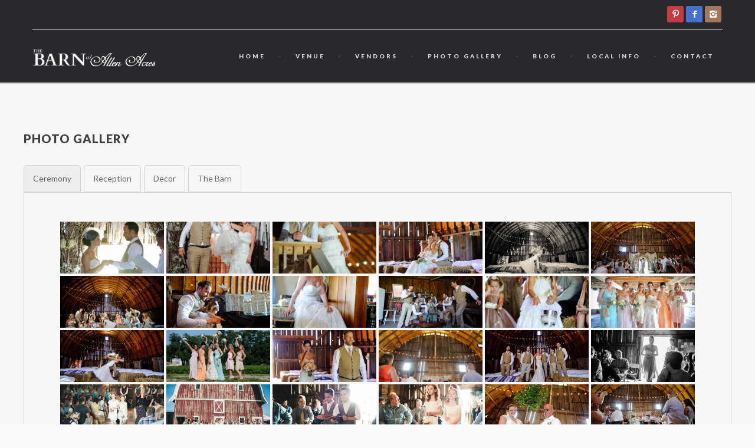

--- FILE ---
content_type: text/html; charset=UTF-8
request_url: https://thebarnatallenacres.com/photo-gallery-2/
body_size: 225381
content:
<!DOCTYPE html>
<html lang="en-US">

<head>
	<meta charset="UTF-8">
	<title>Photo Gallery |  The Barn at Allen Acres</title>
	<meta name="viewport" content="width=device-width, initial-scale=1.0">
	<link rel="pingback" href="https://thebarnatallenacres.com/xmlrpc.php" />
	<meta name='robots' content='max-image-preview:large' />
<!-- Jetpack Site Verification Tags -->
<link rel='dns-prefetch' href='//maps-api-ssl.google.com' />
<link rel='dns-prefetch' href='//stats.wp.com' />
<link rel='dns-prefetch' href='//fonts.googleapis.com' />
<link rel='dns-prefetch' href='//v0.wordpress.com' />
<link rel="alternate" type="text/calendar" title="The Barn at Allen Acres &raquo; iCal Feed" href="https://thebarnatallenacres.com/calendar/?ical=1" />
<link rel="alternate" title="oEmbed (JSON)" type="application/json+oembed" href="https://thebarnatallenacres.com/wp-json/oembed/1.0/embed?url=https%3A%2F%2Fthebarnatallenacres.com%2Fphoto-gallery-2%2F" />
<link rel="alternate" title="oEmbed (XML)" type="text/xml+oembed" href="https://thebarnatallenacres.com/wp-json/oembed/1.0/embed?url=https%3A%2F%2Fthebarnatallenacres.com%2Fphoto-gallery-2%2F&#038;format=xml" />
<style id='wp-img-auto-sizes-contain-inline-css' type='text/css'>
img:is([sizes=auto i],[sizes^="auto," i]){contain-intrinsic-size:3000px 1500px}
/*# sourceURL=wp-img-auto-sizes-contain-inline-css */
</style>
<style id='wp-emoji-styles-inline-css' type='text/css'>

	img.wp-smiley, img.emoji {
		display: inline !important;
		border: none !important;
		box-shadow: none !important;
		height: 1em !important;
		width: 1em !important;
		margin: 0 0.07em !important;
		vertical-align: -0.1em !important;
		background: none !important;
		padding: 0 !important;
	}
/*# sourceURL=wp-emoji-styles-inline-css */
</style>
<link rel='stylesheet' id='wp-block-library-css' href='https://thebarnatallenacres.com/wp-includes/css/dist/block-library/style.min.css?ver=3d82757e3e3e2e0b7e093370cb0378d8' type='text/css' media='all' />
<style id='wp-block-heading-inline-css' type='text/css'>
h1:where(.wp-block-heading).has-background,h2:where(.wp-block-heading).has-background,h3:where(.wp-block-heading).has-background,h4:where(.wp-block-heading).has-background,h5:where(.wp-block-heading).has-background,h6:where(.wp-block-heading).has-background{padding:1.25em 2.375em}h1.has-text-align-left[style*=writing-mode]:where([style*=vertical-lr]),h1.has-text-align-right[style*=writing-mode]:where([style*=vertical-rl]),h2.has-text-align-left[style*=writing-mode]:where([style*=vertical-lr]),h2.has-text-align-right[style*=writing-mode]:where([style*=vertical-rl]),h3.has-text-align-left[style*=writing-mode]:where([style*=vertical-lr]),h3.has-text-align-right[style*=writing-mode]:where([style*=vertical-rl]),h4.has-text-align-left[style*=writing-mode]:where([style*=vertical-lr]),h4.has-text-align-right[style*=writing-mode]:where([style*=vertical-rl]),h5.has-text-align-left[style*=writing-mode]:where([style*=vertical-lr]),h5.has-text-align-right[style*=writing-mode]:where([style*=vertical-rl]),h6.has-text-align-left[style*=writing-mode]:where([style*=vertical-lr]),h6.has-text-align-right[style*=writing-mode]:where([style*=vertical-rl]){rotate:180deg}
/*# sourceURL=https://thebarnatallenacres.com/wp-includes/blocks/heading/style.min.css */
</style>
<link rel='stylesheet' id='ultimate_blocks-cgb-style-css-css' href='https://thebarnatallenacres.com/wp-content/plugins/ultimate-blocks/dist/blocks.style.build.css?ver=3.4.8' type='text/css' media='all' />
<style id='global-styles-inline-css' type='text/css'>
:root{--wp--preset--aspect-ratio--square: 1;--wp--preset--aspect-ratio--4-3: 4/3;--wp--preset--aspect-ratio--3-4: 3/4;--wp--preset--aspect-ratio--3-2: 3/2;--wp--preset--aspect-ratio--2-3: 2/3;--wp--preset--aspect-ratio--16-9: 16/9;--wp--preset--aspect-ratio--9-16: 9/16;--wp--preset--color--black: #000000;--wp--preset--color--cyan-bluish-gray: #abb8c3;--wp--preset--color--white: #ffffff;--wp--preset--color--pale-pink: #f78da7;--wp--preset--color--vivid-red: #cf2e2e;--wp--preset--color--luminous-vivid-orange: #ff6900;--wp--preset--color--luminous-vivid-amber: #fcb900;--wp--preset--color--light-green-cyan: #7bdcb5;--wp--preset--color--vivid-green-cyan: #00d084;--wp--preset--color--pale-cyan-blue: #8ed1fc;--wp--preset--color--vivid-cyan-blue: #0693e3;--wp--preset--color--vivid-purple: #9b51e0;--wp--preset--gradient--vivid-cyan-blue-to-vivid-purple: linear-gradient(135deg,rgb(6,147,227) 0%,rgb(155,81,224) 100%);--wp--preset--gradient--light-green-cyan-to-vivid-green-cyan: linear-gradient(135deg,rgb(122,220,180) 0%,rgb(0,208,130) 100%);--wp--preset--gradient--luminous-vivid-amber-to-luminous-vivid-orange: linear-gradient(135deg,rgb(252,185,0) 0%,rgb(255,105,0) 100%);--wp--preset--gradient--luminous-vivid-orange-to-vivid-red: linear-gradient(135deg,rgb(255,105,0) 0%,rgb(207,46,46) 100%);--wp--preset--gradient--very-light-gray-to-cyan-bluish-gray: linear-gradient(135deg,rgb(238,238,238) 0%,rgb(169,184,195) 100%);--wp--preset--gradient--cool-to-warm-spectrum: linear-gradient(135deg,rgb(74,234,220) 0%,rgb(151,120,209) 20%,rgb(207,42,186) 40%,rgb(238,44,130) 60%,rgb(251,105,98) 80%,rgb(254,248,76) 100%);--wp--preset--gradient--blush-light-purple: linear-gradient(135deg,rgb(255,206,236) 0%,rgb(152,150,240) 100%);--wp--preset--gradient--blush-bordeaux: linear-gradient(135deg,rgb(254,205,165) 0%,rgb(254,45,45) 50%,rgb(107,0,62) 100%);--wp--preset--gradient--luminous-dusk: linear-gradient(135deg,rgb(255,203,112) 0%,rgb(199,81,192) 50%,rgb(65,88,208) 100%);--wp--preset--gradient--pale-ocean: linear-gradient(135deg,rgb(255,245,203) 0%,rgb(182,227,212) 50%,rgb(51,167,181) 100%);--wp--preset--gradient--electric-grass: linear-gradient(135deg,rgb(202,248,128) 0%,rgb(113,206,126) 100%);--wp--preset--gradient--midnight: linear-gradient(135deg,rgb(2,3,129) 0%,rgb(40,116,252) 100%);--wp--preset--font-size--small: 13px;--wp--preset--font-size--medium: 20px;--wp--preset--font-size--large: 36px;--wp--preset--font-size--x-large: 42px;--wp--preset--spacing--20: 0.44rem;--wp--preset--spacing--30: 0.67rem;--wp--preset--spacing--40: 1rem;--wp--preset--spacing--50: 1.5rem;--wp--preset--spacing--60: 2.25rem;--wp--preset--spacing--70: 3.38rem;--wp--preset--spacing--80: 5.06rem;--wp--preset--shadow--natural: 6px 6px 9px rgba(0, 0, 0, 0.2);--wp--preset--shadow--deep: 12px 12px 50px rgba(0, 0, 0, 0.4);--wp--preset--shadow--sharp: 6px 6px 0px rgba(0, 0, 0, 0.2);--wp--preset--shadow--outlined: 6px 6px 0px -3px rgb(255, 255, 255), 6px 6px rgb(0, 0, 0);--wp--preset--shadow--crisp: 6px 6px 0px rgb(0, 0, 0);}:where(.is-layout-flex){gap: 0.5em;}:where(.is-layout-grid){gap: 0.5em;}body .is-layout-flex{display: flex;}.is-layout-flex{flex-wrap: wrap;align-items: center;}.is-layout-flex > :is(*, div){margin: 0;}body .is-layout-grid{display: grid;}.is-layout-grid > :is(*, div){margin: 0;}:where(.wp-block-columns.is-layout-flex){gap: 2em;}:where(.wp-block-columns.is-layout-grid){gap: 2em;}:where(.wp-block-post-template.is-layout-flex){gap: 1.25em;}:where(.wp-block-post-template.is-layout-grid){gap: 1.25em;}.has-black-color{color: var(--wp--preset--color--black) !important;}.has-cyan-bluish-gray-color{color: var(--wp--preset--color--cyan-bluish-gray) !important;}.has-white-color{color: var(--wp--preset--color--white) !important;}.has-pale-pink-color{color: var(--wp--preset--color--pale-pink) !important;}.has-vivid-red-color{color: var(--wp--preset--color--vivid-red) !important;}.has-luminous-vivid-orange-color{color: var(--wp--preset--color--luminous-vivid-orange) !important;}.has-luminous-vivid-amber-color{color: var(--wp--preset--color--luminous-vivid-amber) !important;}.has-light-green-cyan-color{color: var(--wp--preset--color--light-green-cyan) !important;}.has-vivid-green-cyan-color{color: var(--wp--preset--color--vivid-green-cyan) !important;}.has-pale-cyan-blue-color{color: var(--wp--preset--color--pale-cyan-blue) !important;}.has-vivid-cyan-blue-color{color: var(--wp--preset--color--vivid-cyan-blue) !important;}.has-vivid-purple-color{color: var(--wp--preset--color--vivid-purple) !important;}.has-black-background-color{background-color: var(--wp--preset--color--black) !important;}.has-cyan-bluish-gray-background-color{background-color: var(--wp--preset--color--cyan-bluish-gray) !important;}.has-white-background-color{background-color: var(--wp--preset--color--white) !important;}.has-pale-pink-background-color{background-color: var(--wp--preset--color--pale-pink) !important;}.has-vivid-red-background-color{background-color: var(--wp--preset--color--vivid-red) !important;}.has-luminous-vivid-orange-background-color{background-color: var(--wp--preset--color--luminous-vivid-orange) !important;}.has-luminous-vivid-amber-background-color{background-color: var(--wp--preset--color--luminous-vivid-amber) !important;}.has-light-green-cyan-background-color{background-color: var(--wp--preset--color--light-green-cyan) !important;}.has-vivid-green-cyan-background-color{background-color: var(--wp--preset--color--vivid-green-cyan) !important;}.has-pale-cyan-blue-background-color{background-color: var(--wp--preset--color--pale-cyan-blue) !important;}.has-vivid-cyan-blue-background-color{background-color: var(--wp--preset--color--vivid-cyan-blue) !important;}.has-vivid-purple-background-color{background-color: var(--wp--preset--color--vivid-purple) !important;}.has-black-border-color{border-color: var(--wp--preset--color--black) !important;}.has-cyan-bluish-gray-border-color{border-color: var(--wp--preset--color--cyan-bluish-gray) !important;}.has-white-border-color{border-color: var(--wp--preset--color--white) !important;}.has-pale-pink-border-color{border-color: var(--wp--preset--color--pale-pink) !important;}.has-vivid-red-border-color{border-color: var(--wp--preset--color--vivid-red) !important;}.has-luminous-vivid-orange-border-color{border-color: var(--wp--preset--color--luminous-vivid-orange) !important;}.has-luminous-vivid-amber-border-color{border-color: var(--wp--preset--color--luminous-vivid-amber) !important;}.has-light-green-cyan-border-color{border-color: var(--wp--preset--color--light-green-cyan) !important;}.has-vivid-green-cyan-border-color{border-color: var(--wp--preset--color--vivid-green-cyan) !important;}.has-pale-cyan-blue-border-color{border-color: var(--wp--preset--color--pale-cyan-blue) !important;}.has-vivid-cyan-blue-border-color{border-color: var(--wp--preset--color--vivid-cyan-blue) !important;}.has-vivid-purple-border-color{border-color: var(--wp--preset--color--vivid-purple) !important;}.has-vivid-cyan-blue-to-vivid-purple-gradient-background{background: var(--wp--preset--gradient--vivid-cyan-blue-to-vivid-purple) !important;}.has-light-green-cyan-to-vivid-green-cyan-gradient-background{background: var(--wp--preset--gradient--light-green-cyan-to-vivid-green-cyan) !important;}.has-luminous-vivid-amber-to-luminous-vivid-orange-gradient-background{background: var(--wp--preset--gradient--luminous-vivid-amber-to-luminous-vivid-orange) !important;}.has-luminous-vivid-orange-to-vivid-red-gradient-background{background: var(--wp--preset--gradient--luminous-vivid-orange-to-vivid-red) !important;}.has-very-light-gray-to-cyan-bluish-gray-gradient-background{background: var(--wp--preset--gradient--very-light-gray-to-cyan-bluish-gray) !important;}.has-cool-to-warm-spectrum-gradient-background{background: var(--wp--preset--gradient--cool-to-warm-spectrum) !important;}.has-blush-light-purple-gradient-background{background: var(--wp--preset--gradient--blush-light-purple) !important;}.has-blush-bordeaux-gradient-background{background: var(--wp--preset--gradient--blush-bordeaux) !important;}.has-luminous-dusk-gradient-background{background: var(--wp--preset--gradient--luminous-dusk) !important;}.has-pale-ocean-gradient-background{background: var(--wp--preset--gradient--pale-ocean) !important;}.has-electric-grass-gradient-background{background: var(--wp--preset--gradient--electric-grass) !important;}.has-midnight-gradient-background{background: var(--wp--preset--gradient--midnight) !important;}.has-small-font-size{font-size: var(--wp--preset--font-size--small) !important;}.has-medium-font-size{font-size: var(--wp--preset--font-size--medium) !important;}.has-large-font-size{font-size: var(--wp--preset--font-size--large) !important;}.has-x-large-font-size{font-size: var(--wp--preset--font-size--x-large) !important;}
/*# sourceURL=global-styles-inline-css */
</style>

<style id='classic-theme-styles-inline-css' type='text/css'>
/*! This file is auto-generated */
.wp-block-button__link{color:#fff;background-color:#32373c;border-radius:9999px;box-shadow:none;text-decoration:none;padding:calc(.667em + 2px) calc(1.333em + 2px);font-size:1.125em}.wp-block-file__button{background:#32373c;color:#fff;text-decoration:none}
/*# sourceURL=/wp-includes/css/classic-themes.min.css */
</style>
<link rel='stylesheet' id='contact-form-7-css' href='https://thebarnatallenacres.com/wp-content/plugins/contact-form-7/includes/css/styles.css?ver=6.1.4' type='text/css' media='all' />
<link rel='stylesheet' id='zilla-likes-css' href='https://thebarnatallenacres.com/wp-content/plugins/likes/styles/zilla-likes.css?ver=3d82757e3e3e2e0b7e093370cb0378d8' type='text/css' media='all' />
<link rel='stylesheet' id='bwg_fonts-css' href='https://thebarnatallenacres.com/wp-content/plugins/photo-gallery/css/bwg-fonts/fonts.css?ver=0.0.1' type='text/css' media='all' />
<link rel='stylesheet' id='sumoselect-css' href='https://thebarnatallenacres.com/wp-content/plugins/photo-gallery/css/sumoselect.min.css?ver=3.4.6' type='text/css' media='all' />
<link rel='stylesheet' id='mCustomScrollbar-css' href='https://thebarnatallenacres.com/wp-content/plugins/photo-gallery/css/jquery.mCustomScrollbar.min.css?ver=3.1.5' type='text/css' media='all' />
<link rel='stylesheet' id='bwg_frontend-css' href='https://thebarnatallenacres.com/wp-content/plugins/photo-gallery/css/styles.min.css?ver=1.8.37' type='text/css' media='all' />
<link rel='stylesheet' id='ub-extension-style-css-css' href='https://thebarnatallenacres.com/wp-content/plugins/ultimate-blocks/src/extensions/style.css?ver=3d82757e3e3e2e0b7e093370cb0378d8' type='text/css' media='all' />
<link rel='stylesheet' id='ebor-sorts-goudy-font-css' href='https://fonts.googleapis.com/css?family=Sorts+Mill+Goudy%3A400%2C400italic&#038;ver=3d82757e3e3e2e0b7e093370cb0378d8' type='text/css' media='all' />
<link rel='stylesheet' id='ebor-lato-font-css' href='https://fonts.googleapis.com/css?family=Lato%3A300%2C400%2C700%2C900%2C300italic%2C400italic%2C700italic%2C900italic&#038;ver=3d82757e3e3e2e0b7e093370cb0378d8' type='text/css' media='all' />
<link rel='stylesheet' id='ebor-bootstrap-css' href='https://thebarnatallenacres.com/wp-content/themes/zonya/style/css/bootstrap.css?ver=3d82757e3e3e2e0b7e093370cb0378d8' type='text/css' media='all' />
<link rel='stylesheet' id='ebor-owl-css' href='https://thebarnatallenacres.com/wp-content/themes/zonya/style/css/owl.carousel.css?ver=3d82757e3e3e2e0b7e093370cb0378d8' type='text/css' media='all' />
<link rel='stylesheet' id='ebor-fancybox-css' href='https://thebarnatallenacres.com/wp-content/themes/zonya/style/js/fancybox/jquery.fancybox.css?ver=3d82757e3e3e2e0b7e093370cb0378d8' type='text/css' media='all' />
<link rel='stylesheet' id='ebor-fancybox-thumbs-css' href='https://thebarnatallenacres.com/wp-content/themes/zonya/style/js/fancybox/helpers/jquery.fancybox-thumbs.css?v=1.0.2&#038;ver=3d82757e3e3e2e0b7e093370cb0378d8' type='text/css' media='all' />
<link rel='stylesheet' id='ebor-prettify-css' href='https://thebarnatallenacres.com/wp-content/themes/zonya/style/js/google-code-prettify/prettify.css?ver=3d82757e3e3e2e0b7e093370cb0378d8' type='text/css' media='all' />
<link rel='stylesheet' id='ebor-style-css' href='https://thebarnatallenacres.com/wp-content/themes/zonya/style.css?ver=3d82757e3e3e2e0b7e093370cb0378d8' type='text/css' media='all' />
<link rel='stylesheet' id='ebor-fontello-css' href='https://thebarnatallenacres.com/wp-content/themes/zonya/style/type/fontello.css?ver=3d82757e3e3e2e0b7e093370cb0378d8' type='text/css' media='all' />
<link rel='stylesheet' id='ebor-budicons-css' href='https://thebarnatallenacres.com/wp-content/themes/zonya/style/type/budicons.css?ver=3d82757e3e3e2e0b7e093370cb0378d8' type='text/css' media='all' />
<link rel='stylesheet' id='ebor-custom-css' href='https://thebarnatallenacres.com/wp-content/themes/zonya/custom.css?ver=3d82757e3e3e2e0b7e093370cb0378d8' type='text/css' media='all' />
<script type="text/javascript" async src="https://thebarnatallenacres.com/wp-content/plugins/burst-statistics/assets/js/timeme/timeme.min.js?ver=1769070521" id="burst-timeme-js"></script>
<script type="text/javascript" src="https://thebarnatallenacres.com/wp-includes/js/jquery/jquery.min.js?ver=3.7.1" id="jquery-core-js"></script>
<script type="text/javascript" src="https://thebarnatallenacres.com/wp-includes/js/jquery/jquery-migrate.min.js?ver=3.4.1" id="jquery-migrate-js"></script>
<script type="text/javascript" id="zilla-likes-js-extra">
/* <![CDATA[ */
var zilla = {"ajaxurl":"https://thebarnatallenacres.com/wp-admin/admin-ajax.php"};
var zilla_likes = {"ajaxurl":"https://thebarnatallenacres.com/wp-admin/admin-ajax.php"};
//# sourceURL=zilla-likes-js-extra
/* ]]> */
</script>
<script type="text/javascript" src="https://thebarnatallenacres.com/wp-content/plugins/likes/scripts/zilla-likes.js?ver=3d82757e3e3e2e0b7e093370cb0378d8" id="zilla-likes-js"></script>
<script type="text/javascript" src="https://thebarnatallenacres.com/wp-content/plugins/photo-gallery/js/jquery.sumoselect.min.js?ver=3.4.6" id="sumoselect-js"></script>
<script type="text/javascript" src="https://thebarnatallenacres.com/wp-content/plugins/photo-gallery/js/tocca.min.js?ver=2.0.9" id="bwg_mobile-js"></script>
<script type="text/javascript" src="https://thebarnatallenacres.com/wp-content/plugins/photo-gallery/js/jquery.mCustomScrollbar.concat.min.js?ver=3.1.5" id="mCustomScrollbar-js"></script>
<script type="text/javascript" src="https://thebarnatallenacres.com/wp-content/plugins/photo-gallery/js/jquery.fullscreen.min.js?ver=0.6.0" id="jquery-fullscreen-js"></script>
<script type="text/javascript" id="bwg_frontend-js-extra">
/* <![CDATA[ */
var bwg_objectsL10n = {"bwg_field_required":"field is required.","bwg_mail_validation":"This is not a valid email address.","bwg_search_result":"There are no images matching your search.","bwg_select_tag":"Select Tag","bwg_order_by":"Order By","bwg_search":"Search","bwg_show_ecommerce":"Show Ecommerce","bwg_hide_ecommerce":"Hide Ecommerce","bwg_show_comments":"Show Comments","bwg_hide_comments":"Hide Comments","bwg_restore":"Restore","bwg_maximize":"Maximize","bwg_fullscreen":"Fullscreen","bwg_exit_fullscreen":"Exit Fullscreen","bwg_search_tag":"SEARCH...","bwg_tag_no_match":"No tags found","bwg_all_tags_selected":"All tags selected","bwg_tags_selected":"tags selected","play":"Play","pause":"Pause","is_pro":"","bwg_play":"Play","bwg_pause":"Pause","bwg_hide_info":"Hide info","bwg_show_info":"Show info","bwg_hide_rating":"Hide rating","bwg_show_rating":"Show rating","ok":"Ok","cancel":"Cancel","select_all":"Select all","lazy_load":"0","lazy_loader":"https://thebarnatallenacres.com/wp-content/plugins/photo-gallery/images/ajax_loader.png","front_ajax":"0","bwg_tag_see_all":"see all tags","bwg_tag_see_less":"see less tags"};
//# sourceURL=bwg_frontend-js-extra
/* ]]> */
</script>
<script type="text/javascript" src="https://thebarnatallenacres.com/wp-content/plugins/photo-gallery/js/scripts.min.js?ver=1.8.37" id="bwg_frontend-js"></script>
<link rel="https://api.w.org/" href="https://thebarnatallenacres.com/wp-json/" /><link rel="alternate" title="JSON" type="application/json" href="https://thebarnatallenacres.com/wp-json/wp/v2/pages/1408" /><link rel="EditURI" type="application/rsd+xml" title="RSD" href="https://thebarnatallenacres.com/xmlrpc.php?rsd" />
<link rel="canonical" href="https://thebarnatallenacres.com/photo-gallery-2/" />
<meta name="tec-api-version" content="v1"><meta name="tec-api-origin" content="https://thebarnatallenacres.com"><link rel="alternate" href="https://thebarnatallenacres.com/wp-json/tribe/events/v1/" />	<style>img#wpstats{display:none}</style>
		<meta name="generator" content="Powered by Slider Revolution 6.7.40 - responsive, Mobile-Friendly Slider Plugin for WordPress with comfortable drag and drop interface." />
<!-- Meta Pixel Code -->
<script>
!function(f,b,e,v,n,t,s)
{if(f.fbq)return;n=f.fbq=function(){n.callMethod?
n.callMethod.apply(n,arguments):n.queue.push(arguments)};
if(!f._fbq)f._fbq=n;n.push=n;n.loaded=!0;n.version='2.0';
n.queue=[];t=b.createElement(e);t.async=!0;
t.src=v;s=b.getElementsByTagName(e)[0];
s.parentNode.insertBefore(t,s)}(window, document,'script',
'https://connect.facebook.net/en_US/fbevents.js');
fbq('init', '8251053728297878');
fbq('track', 'PageView');
</script>
<noscript><img height="1" width="1" style="display:none"
src="https://www.facebook.com/tr?id=8251053728297878&ev=PageView&noscript=1"
/></noscript>
<!-- End Meta Pixel Code -->	
<style type="text/css">
	
	/**
	 * Header
	 */
	.navbar-header {
		background: #29292c;
	}

	.navbar .dropdown-menu {
		background: #29292c;
	}
	
	/**
	 * Footer
	 */
	footer.black-wrapper {
		background: #2d2d30;
	}
	
	.subfooter,
	#sub-header.sub-footer.social-line {
		background: #29292c;
	}
	
	/**
	 * Page Wrappers Backgounds
	 */
	.light-wrapper,
	#sub-header.sub-footer.social-light  {
	    background: #f7f7f7;
	}
	.dark-wrapper,
	#sub-header.sub-footer.social-line .container:after {
	    background: #f1f1f1;
	}
	.black-wrapper, {
	    background: #2d2d30;
	}
	
	.progress.plain,
	.woocommerce .widget_price_filter .price_slider_wrapper .ui-widget-content, .woocommerce-page .widget_price_filter .price_slider_wrapper .ui-widget-content {
	    background: rgba(114,182,175,0.15);
	}
	.spinner,
	#fancybox-loading div,
	.tp-loader.spinner0 {
	    border-left: 3px solid rgba(114,182,175,.15);
	    border-right: 3px solid rgba(114,182,175,.15);
	    border-bottom: 3px solid rgba(114,182,175,.15);
	    border-top: 3px solid rgba(114,182,175,.8);
	}
	#sub-header.sub-footer.social-line .pull-left a:hover,
	#sub-header.sub-footer.social-light .pull-left a:hover {
		color: #62a39c;
	}
	a,
	.woocommerce-tabs ul.tabs li.active,
	#sub-header .pull-left i {
	    color: #72b6af;
	}
	.yamm-content a:hover {
		color: #72b6af !important;
	}
	.colored {
	    color: #72b6af	}
	.post-title a:hover {
	    color: #72b6af	}
	.black-wrapper a:hover {
	    color: #72b6af	}
	.color-wrapper,
	.ebor-count,
	.woocommerce .widget_price_filter .ui-slider-horizontal .ui-slider-range, .woocommerce-page .widget_price_filter .ui-slider-horizontal .ui-slider-range {
	    background: #72b6af	}
	ul.circled li:before {
	    color: #72b6af;
	}
	.contact-info i {
	    color: #72b6af;
	}
	footer.black-wrapper a:hover {
	    color: #72b6af	}
	.subfooter a:hover {
	    color: #72b6af	}
	.nav > li > a:hover {
	    color: #72b6af;
	}
	.nav > li.current > a {
	    color: #72b6af;
	}
	.navbar .dropdown-menu {
	    border-top: 2px solid #72b6af !important;
	}
	.navbar .nav .open > a,
	.navbar .nav .open > a:hover,
	.navbar .nav .open > a:focus {
	    color: #72b6af;
	}
	.navbar .dropdown-menu > li > a:hover,
	.navbar .dropdown-menu > li > a:focus,
	.navbar .dropdown-submenu:hover > a,
	.navbar .dropdown-submenu:focus > a,
	.navbar .dropdown-menu > .active > a,
	.navbar .dropdown-menu > .active > a:hover,
	.navbar .dropdown-menu > .active > a:focus {
	    color: #72b6af;
	}
	.btn,
	.btn-submit,
	input[type="submit"],
	.woocommerce span.onsale, .woocommerce-page span.onsale, .woocommerce ul.products li.product .onsale, .woocommerce-page ul.products li.product .onsale,
	.woocommerce .button,
	.added_to_cart {
	    background: #72b6af;
	}
	.btn:hover,
	.btn:focus,
	.btn:active,
	.btn.active,
	input[type="submit"]:hover,
	.woocommerce .button:hover,
	.added_to_cart:hover,
	.woocommerce .widget_price_filter .ui-slider .ui-slider-handle, .woocommerce-page .widget_price_filter .ui-slider .ui-slider-handle {
	    background: #62a39c;
	}
	.btn-white:hover,
	.btn-white:focus,
	.btn-white:active,
	.btn-white.active {
	    background: #72b6af !important;
	}
	.owl-carousel .owl-controls .owl-nav .owl-prev:hover,
	.owl-carousel .owl-controls .owl-nav .owl-next:hover {
	    color: #72b6af	}
	.progress-list li em {
	    color: #72b6af;
	}
	.progress.plain .bar {
	    background: #72b6af;
	}
	.parallax a:hover {
	    color: #72b6af	}
	.newsletter-wrapper #mc_embed_signup .button {
	    background: #72b6af;
	}
	.newsletter-wrapper #mc_embed_signup .button:hover {
	    background: #62a39c;
	}
	.pricing .plan h4 span {
	    color: #72b6af	}
	.post-content .meta a:hover,
	.more {
	    color: #72b6af	}
	.post-content .meta a:hover
	.post-content .footer-meta a:hover {
	    color: #72b6af	}
	.pagination ul > li > a:hover,
	.pagination ul > li > a:focus,
	.pagination ul > .active > a,
	.pagination ul > .active > span {
	    color: #72b6af !important;
	}
	.sidebox a:hover {
	    color: #72b6af	}
	ul.tag-list li a:hover {
	    color: #72b6af !important;
	}
	textarea:focus,
	input[type="text"]:focus,
	input[type="password"]:focus,
	input[type="datetime"]:focus,
	input[type="datetime-local"]:focus,
	input[type="date"]:focus,
	input[type="month"]:focus,
	input[type="time"]:focus,
	input[type="week"]:focus,
	input[type="number"]:focus,
	input[type="email"]:focus,
	input[type="url"]:focus,
	input[type="search"]:focus,
	input[type="tel"]:focus,
	input[type="color"]:focus,
	.uneditable-input:focus {
	    -webkit-box-shadow: 0 1px 0 #72b6af;
	    -moz-box-shadow: 0 1px 0 #72b6af;
	    box-shadow: 0 1px 0 #72b6af;
	}
	#comments .info h2 a:hover {
	    color: #72b6af	}
	#comments a.reply-link:hover {
	    color: #72b6af	}
	.filter li a:hover,
	.filter li a.active {
	    color: #72b6af	}
	.panel-title > a:hover {
	    color: #72b6af	}
	.tabs-top .tab a:hover,
	.tabs-top .tab.active a {
	    color: #72b6af;
	}
	.tooltip-inner {
	    background-color: #72b6af;
	}
	.tooltip.top .tooltip-arrow,
	.tooltip.top-left .tooltip-arrow,
	.tooltip.top-right .tooltip-arrow {
	    border-top-color: #72b6af	}
	.tooltip.right .tooltip-arrow {
	    border-right-color: #72b6af	}
	.tooltip.left .tooltip-arrow {
	    border-left-color: #72b6af	}
	.tooltip.bottom .tooltip-arrow,
	.tooltip.bottom-left .tooltip-arrow,
	.tooltip.bottom-right .tooltip-arrow {
	    border-bottom-color: #72b6af	}
	@media (max-width: 767px) { 
		.filter li a:hover,
		.filter li a.active {
		    color: #72b6af		}
	}
	
		
</style>
	
<!-- HTML5 shim and Respond.js IE8 support of HTML5 elements and media queries -->
		  <!--[if lt IE 9]>
			  <script src="https://thebarnatallenacres.com/wp-content/themes/zonya/style/js/html5shiv.js"></script>
			  <script src="https://oss.maxcdn.com/libs/respond.js/1.3.0/respond.min.js"></script>
		  <![endif]--><script data-jetpack-boost="ignore">function setREVStartSize(e){
			//window.requestAnimationFrame(function() {
				window.RSIW = window.RSIW===undefined ? window.innerWidth : window.RSIW;
				window.RSIH = window.RSIH===undefined ? window.innerHeight : window.RSIH;
				try {
					var pw = document.getElementById(e.c).parentNode.offsetWidth,
						newh;
					pw = pw===0 || isNaN(pw) || (e.l=="fullwidth" || e.layout=="fullwidth") ? window.RSIW : pw;
					e.tabw = e.tabw===undefined ? 0 : parseInt(e.tabw);
					e.thumbw = e.thumbw===undefined ? 0 : parseInt(e.thumbw);
					e.tabh = e.tabh===undefined ? 0 : parseInt(e.tabh);
					e.thumbh = e.thumbh===undefined ? 0 : parseInt(e.thumbh);
					e.tabhide = e.tabhide===undefined ? 0 : parseInt(e.tabhide);
					e.thumbhide = e.thumbhide===undefined ? 0 : parseInt(e.thumbhide);
					e.mh = e.mh===undefined || e.mh=="" || e.mh==="auto" ? 0 : parseInt(e.mh,0);
					if(e.layout==="fullscreen" || e.l==="fullscreen")
						newh = Math.max(e.mh,window.RSIH);
					else{
						e.gw = Array.isArray(e.gw) ? e.gw : [e.gw];
						for (var i in e.rl) if (e.gw[i]===undefined || e.gw[i]===0) e.gw[i] = e.gw[i-1];
						e.gh = e.el===undefined || e.el==="" || (Array.isArray(e.el) && e.el.length==0)? e.gh : e.el;
						e.gh = Array.isArray(e.gh) ? e.gh : [e.gh];
						for (var i in e.rl) if (e.gh[i]===undefined || e.gh[i]===0) e.gh[i] = e.gh[i-1];
											
						var nl = new Array(e.rl.length),
							ix = 0,
							sl;
						e.tabw = e.tabhide>=pw ? 0 : e.tabw;
						e.thumbw = e.thumbhide>=pw ? 0 : e.thumbw;
						e.tabh = e.tabhide>=pw ? 0 : e.tabh;
						e.thumbh = e.thumbhide>=pw ? 0 : e.thumbh;
						for (var i in e.rl) nl[i] = e.rl[i]<window.RSIW ? 0 : e.rl[i];
						sl = nl[0];
						for (var i in nl) if (sl>nl[i] && nl[i]>0) { sl = nl[i]; ix=i;}
						var m = pw>(e.gw[ix]+e.tabw+e.thumbw) ? 1 : (pw-(e.tabw+e.thumbw)) / (e.gw[ix]);
						newh =  (e.gh[ix] * m) + (e.tabh + e.thumbh);
					}
					var el = document.getElementById(e.c);
					if (el!==null && el) el.style.height = newh+"px";
					el = document.getElementById(e.c+"_wrapper");
					if (el!==null && el) {
						el.style.height = newh+"px";
						el.style.display = "block";
					}
				} catch(e){
					console.log("Failure at Presize of Slider:" + e)
				}
			//});
		  };</script>
<link rel='stylesheet' id='rs-plugin-settings-css' href='//thebarnatallenacres.com/wp-content/plugins/revslider/sr6/assets/css/rs6.css?ver=6.7.40' type='text/css' media='all' />
<style id='rs-plugin-settings-inline-css' type='text/css'>
.tp-caption a{color:#ff7302;text-shadow:none;-webkit-transition:all 0.2s ease-out;-moz-transition:all 0.2s ease-out;-o-transition:all 0.2s ease-out;-ms-transition:all 0.2s ease-out}.tp-caption a:hover{color:#ffa902}
/*# sourceURL=rs-plugin-settings-inline-css */
</style>
</head>

<body data-rsssl=1 class="wp-singular page-template page-template-page_page_builder page-template-page_page_builder-php page page-id-1408 wp-theme-zonya full-layout tribe-no-js" data-burst_id="1408" data-burst_type="page">


<div id="preloader">
	<div id="status">
		<div class="spinner"></div>
	</div>
</div>
<div class="body-wrapper">

  <div class="navbar yamm basic default">
    <div class="navbar-header">
    
    	
<div id="sub-header" class="sub-footer footer social-line">
  <div class="container">
    
    <div class="pull-left">
    	    </div>
    
    <ul class="social pull-right">
      <li><a href="http://www.pinterest.com/thebarn2206/" target="_blank">
      					  <i class="icon-s-pinterest"></i>
      				  </a></li><li><a href="https://www.facebook.com/pages/The-Barn-at-Allen-Acres/159598200903883" target="_blank">
      					  <i class="icon-s-facebook"></i>
      				  </a></li><li><a href="http://instagram.com/thebarnatallenacres" target="_blank">
      					  <i class="icon-s-instagram"></i>
      				  </a></li>    </ul>
    
  </div>
</div>    	
      <div class="container">
      
        <div class="basic-wrapper"> 
        
        	<a class="btn responsive-menu pull-right" data-toggle="collapse" data-target=".navbar-collapse">
        		<i></i>
        	</a> 
        	
        	<a class="navbar-brand" href="https://thebarnatallenacres.com">
        		        			<img 
        				src="https://thebarnatallenacres.com/wp-content/uploads/2014/11/logo1.png" 
        				alt="Barn Weddings at The Barn At Allen Acres" 
        				data-src="https://thebarnatallenacres.com/wp-content/uploads/2014/11/logo1.png" 
        				data-ret="https://thebarnatallenacres.com/wp-content/uploads/2014/11/logo.png" 
        				class="retina" 
        			/>
        		        	</a> 
        	
        </div>
        
        <div class="collapse navbar-collapse pull-right">
			<ul id="menu-standard-navigation" class="nav navbar-nav"><li id="menu-item-1362" class="menu-item menu-item-type-post_type menu-item-object-page menu-item-home menu-item-1362"><a title="Home" href="https://thebarnatallenacres.com/">Home</a></li>
<li id="menu-item-1379" class="menu-item menu-item-type-custom menu-item-object-custom menu-item-has-children menu-item-1379 dropdown"><a title="Venue" href="#" data-toggle="dropdown" class="dropdown-toggle js-activated">Venue</a>
<ul role="menu" class=" dropdown-menu">
	<li id="menu-item-1385" class="menu-item menu-item-type-post_type menu-item-object-page menu-item-1385"><a title="Barn" href="https://thebarnatallenacres.com/barn/">Barn</a></li>
	<li id="menu-item-2956" class="menu-item menu-item-type-post_type menu-item-object-page menu-item-2956"><a title="Pavilion" href="https://thebarnatallenacres.com/pavilion/">Pavilion</a></li>
	<li id="menu-item-1384" class="menu-item menu-item-type-post_type menu-item-object-page menu-item-1384"><a title="Barn Restoration" href="https://thebarnatallenacres.com/barn-restoration/">Barn Restoration</a></li>
	<li id="menu-item-1383" class="menu-item menu-item-type-post_type menu-item-object-page menu-item-1383"><a title="Testimonials" href="https://thebarnatallenacres.com/testimonials/">Testimonials</a></li>
	<li id="menu-item-1731" class="menu-item menu-item-type-custom menu-item-object-custom menu-item-1731"><a title="Calendar" href="https://thebarnatallenacres.com/calendar/">Calendar</a></li>
	<li id="menu-item-1381" class="menu-item menu-item-type-post_type menu-item-object-page menu-item-1381"><a title="Event Pricing" href="https://thebarnatallenacres.com/event-pricing/">Event Pricing</a></li>
	<li id="menu-item-1380" class="menu-item menu-item-type-post_type menu-item-object-page menu-item-1380"><a title="FAQs" href="https://thebarnatallenacres.com/faqs-2/">FAQs</a></li>
</ul>
</li>
<li id="menu-item-1386" class="menu-item menu-item-type-custom menu-item-object-custom menu-item-has-children menu-item-1386 dropdown"><a title="Vendors" href="#" data-toggle="dropdown" class="dropdown-toggle js-activated">Vendors</a>
<ul role="menu" class=" dropdown-menu">
	<li id="menu-item-1743" class="menu-item menu-item-type-post_type menu-item-object-page menu-item-1743"><a title="Caterers" href="https://thebarnatallenacres.com/caterers/">Caterers</a></li>
	<li id="menu-item-2051" class="menu-item menu-item-type-post_type menu-item-object-page menu-item-2051"><a title="Food Trucks and Mobile Bars" href="https://thebarnatallenacres.com/food-trucks/">Food Trucks and Mobile Bars</a></li>
	<li id="menu-item-1405" class="menu-item menu-item-type-post_type menu-item-object-page menu-item-1405"><a title="Bake Shops and Cakes" href="https://thebarnatallenacres.com/bakery-shops-caterers/">Bake Shops and Cakes</a></li>
	<li id="menu-item-1752" class="menu-item menu-item-type-post_type menu-item-object-page menu-item-1752"><a title="Rental Services" href="https://thebarnatallenacres.com/rental-services/">Rental Services</a></li>
	<li id="menu-item-1756" class="menu-item menu-item-type-post_type menu-item-object-page menu-item-1756"><a title="Photo Booths" href="https://thebarnatallenacres.com/photo-booths/">Photo Booths</a></li>
	<li id="menu-item-1406" class="menu-item menu-item-type-post_type menu-item-object-page menu-item-1406"><a title="Photographers" href="https://thebarnatallenacres.com/photographers/">Photographers</a></li>
	<li id="menu-item-1760" class="menu-item menu-item-type-post_type menu-item-object-page menu-item-1760"><a title="DJ&#8217;s and Lighting Experts" href="https://thebarnatallenacres.com/djs-and-lighting-experts/">DJ&#8217;s and Lighting Experts</a></li>
</ul>
</li>
<li id="menu-item-1410" class="menu-item menu-item-type-post_type menu-item-object-page current-menu-item page_item page-item-1408 current_page_item menu-item-1410 active"><a title="Photo Gallery" href="https://thebarnatallenacres.com/photo-gallery-2/">Photo Gallery</a></li>
<li id="menu-item-1303" class="menu-item menu-item-type-post_type menu-item-object-page menu-item-1303"><a title="Blog" href="https://thebarnatallenacres.com/blog/">Blog</a></li>
<li id="menu-item-1413" class="menu-item menu-item-type-post_type menu-item-object-page menu-item-1413"><a title="Local Info" href="https://thebarnatallenacres.com/local-info/">Local Info</a></li>
<li id="menu-item-1309" class="menu-item menu-item-type-post_type menu-item-object-page menu-item-1309"><a title="Contact" href="https://thebarnatallenacres.com/contact/">Contact</a></li>
</ul>        </div>
        
      </div>
    </div>
  </div>
  <div class="offset"></div><div class="light-wrapper">
<div class="container inner">
	<div class="row">
		
<h2 class="wp-block-heading">Photo Gallery</h2>


<div class="wp-block-ub-tabbed-content wp-block-ub-tabbed-content-holder wp-block-ub-tabbed-content-horizontal-holder-mobile wp-block-ub-tabbed-content-horizontal-holder-tablet" id="ub-tabbed-content-c27dbe12-d9b9-4da4-b20e-9bd69c7f78ae" style="">
			<div class="wp-block-ub-tabbed-content-tab-holder horizontal-tab-width-mobile horizontal-tab-width-tablet">
				<div role="tablist" class="wp-block-ub-tabbed-content-tabs-title wp-block-ub-tabbed-content-tabs-title-mobile-horizontal-tab wp-block-ub-tabbed-content-tabs-title-tablet-horizontal-tab" style="justify-content: flex-start; "><div role="tab" id="ub-tabbed-content-c27dbe12-d9b9-4da4-b20e-9bd69c7f78ae-tab-0" aria-controls="ub-tabbed-content-c27dbe12-d9b9-4da4-b20e-9bd69c7f78ae-panel-0" aria-selected="true" class="wp-block-ub-tabbed-content-tab-title-wrap active" style="--ub-tabbed-title-background-color: #eeeeee; --ub-tabbed-active-title-color: inherit; --ub-tabbed-active-title-background-color: #eeeeee; text-align: left; " tabindex="-1">
				<div class="wp-block-ub-tabbed-content-tab-title">Ceremony</div>
			</div><div role="tab" id="ub-tabbed-content-c27dbe12-d9b9-4da4-b20e-9bd69c7f78ae-tab-1" aria-controls="ub-tabbed-content-c27dbe12-d9b9-4da4-b20e-9bd69c7f78ae-panel-1" aria-selected="false" class="wp-block-ub-tabbed-content-tab-title-wrap" style="--ub-tabbed-active-title-color: inherit; --ub-tabbed-active-title-background-color: #eeeeee; text-align: left; " tabindex="-1">
				<div class="wp-block-ub-tabbed-content-tab-title">Reception</div>
			</div><div role="tab" id="ub-tabbed-content-c27dbe12-d9b9-4da4-b20e-9bd69c7f78ae-tab-2" aria-controls="ub-tabbed-content-c27dbe12-d9b9-4da4-b20e-9bd69c7f78ae-panel-2" aria-selected="false" class="wp-block-ub-tabbed-content-tab-title-wrap" style="--ub-tabbed-active-title-color: inherit; --ub-tabbed-active-title-background-color: #eeeeee; text-align: left; " tabindex="-1">
				<div class="wp-block-ub-tabbed-content-tab-title">Decor</div>
			</div><div role="tab" id="ub-tabbed-content-c27dbe12-d9b9-4da4-b20e-9bd69c7f78ae-tab-3" aria-controls="ub-tabbed-content-c27dbe12-d9b9-4da4-b20e-9bd69c7f78ae-panel-3" aria-selected="false" class="wp-block-ub-tabbed-content-tab-title-wrap" style="--ub-tabbed-active-title-color: inherit; --ub-tabbed-active-title-background-color: #eeeeee; text-align: left; " tabindex="-1">
				<div class="wp-block-ub-tabbed-content-tab-title">The Barn</div>
			</div></div>
			</div>
			<div class="wp-block-ub-tabbed-content-tabs-content" style=""><div role="tabpanel" class="wp-block-ub-tabbed-content-tab-content-wrap active" id="ub-tabbed-content-c27dbe12-d9b9-4da4-b20e-9bd69c7f78ae-panel-0" aria-labelledby="ub-tabbed-content-c27dbe12-d9b9-4da4-b20e-9bd69c7f78ae-tab-0" tabindex="0">

<style id="bwg-style-0">    #bwg_container1_0 #bwg_container2_0 .bwg-container-0.bwg-standard-thumbnails {      width: 1084px;              justify-content: center;        margin:0 auto !important;              background-color: rgba(255, 255, 255, 0.00);            padding-left: 4px;      padding-top: 4px;      max-width: 100%;            }        #bwg_container1_0 #bwg_container2_0 .bwg-container-0.bwg-standard-thumbnails .bwg-item {    justify-content: flex-start;      max-width: 180px;            width: 180px !important;          }    #bwg_container1_0 #bwg_container2_0 .bwg-container-0.bwg-standard-thumbnails .bwg-item a {       margin-right: 4px;       margin-bottom: 4px;    }    #bwg_container1_0 #bwg_container2_0 .bwg-container-0.bwg-standard-thumbnails .bwg-item0 {      padding: 0px;            background-color:rgba(255,255,255, 0.30);      border: 0px none #CCCCCC;      opacity: 1.00;      border-radius: 0;      box-shadow: 0px 0px 0px #888888;    }    #bwg_container1_0 #bwg_container2_0 .bwg-container-0.bwg-standard-thumbnails .bwg-item1 img {      max-height: none;      max-width: none;      padding: 0 !important;    }        @media only screen and (min-width: 480px) {      #bwg_container1_0 #bwg_container2_0 .bwg-container-0.bwg-standard-thumbnails .bwg-item0 {        transition: all 0.3s ease 0s;-webkit-transition: all 0.3s ease 0s;      }      #bwg_container1_0 #bwg_container2_0 .bwg-container-0.bwg-standard-thumbnails .bwg-item0:hover {        -ms-transform: scale(1.1);        -webkit-transform: scale(1.1);        transform: scale(1.1);      }    }          #bwg_container1_0 #bwg_container2_0 .bwg-container-0.bwg-standard-thumbnails .bwg-item1 {      padding-top: 50%;    }        #bwg_container1_0 #bwg_container2_0 .bwg-container-0.bwg-standard-thumbnails .bwg-title2,    #bwg_container1_0 #bwg_container2_0 .bwg-container-0.bwg-standard-thumbnails .bwg-ecommerce2 {      color: #CCCCCC;      font-family: segoe ui;      font-size: 16px;      font-weight: bold;      padding: 2px;      text-shadow: 0px 0px 0px #888888;      max-height: 100%;    }    #bwg_container1_0 #bwg_container2_0 .bwg-container-0.bwg-standard-thumbnails .bwg-thumb-description span {    color: #323A45;    font-family: Ubuntu;    font-size: 12px;    max-height: 100%;    word-wrap: break-word;    }    #bwg_container1_0 #bwg_container2_0 .bwg-container-0.bwg-standard-thumbnails .bwg-play-icon2 {      font-size: 32px;    }    #bwg_container1_0 #bwg_container2_0 .bwg-container-0.bwg-standard-thumbnails .bwg-ecommerce2 {      font-size: 19.2px;      color: #CCCCCC;    }    </style>    <div id="bwg_container1_0"         class="bwg_container bwg_thumbnail bwg_thumbnails "         data-right-click-protection="0"         data-bwg="0"         data-scroll="0"         data-gallery-type="thumbnails"         data-gallery-view-type="thumbnails"         data-current-url="/photo-gallery-2/"         data-lightbox-url="https://thebarnatallenacres.com/wp-admin/admin-ajax.php?action=GalleryBox&#038;current_view=0&#038;gallery_id=4&#038;tag=0&#038;theme_id=1&#038;shortcode_id=31&#038;sort_by=order&#038;order_by=desc&#038;current_url=%2Fphoto-gallery-2%2F"         data-gallery-id="4"         data-popup-width="800"         data-popup-height="500"         data-is-album="gallery"         data-buttons-position="bottom">      <div id="bwg_container2_0">             <div id="ajax_loading_0" class="bwg_loading_div_1">      <div class="bwg_loading_div_2">        <div class="bwg_loading_div_3">          <div id="loading_div_0" class="bwg_spider_ajax_loading">          </div>        </div>      </div>    </div>            <form id="gal_front_form_0"              class="bwg-hidden"              method="post"              action="#"              data-current="0"              data-shortcode-id="31"              data-gallery-type="thumbnails"              data-gallery-id="4"              data-tag="0"              data-album-id="0"              data-theme-id="1"              data-ajax-url="https://thebarnatallenacres.com/wp-admin/admin-ajax.php?action=bwg_frontend_data">          <div id="bwg_container3_0" class="bwg-background bwg-background-0">                <div data-max-count="6"         data-thumbnail-width="180"         data-bwg="0"         data-gallery-id="4"         data-lightbox-url="https://thebarnatallenacres.com/wp-admin/admin-ajax.php?action=GalleryBox&amp;current_view=0&amp;gallery_id=4&amp;tag=0&amp;theme_id=1&amp;shortcode_id=31&amp;sort_by=order&amp;order_by=desc&amp;current_url=%2Fphoto-gallery-2%2F"         id="bwg_thumbnails_0"         class="bwg-container-0 bwg-thumbnails bwg-standard-thumbnails bwg-container bwg-border-box">            <div class="bwg-item">        <a class="bwg-a  bwg_lightbox"  data-image-id="146" href="https://thebarnatallenacres.com/wp-content/uploads/photo-gallery/Wedding%20Ceremony/Ceremonies01.jpg" data-elementor-open-lightbox="no">                <div class="bwg-item0 ">          <div class="bwg-item1 ">            <div class="bwg-item2">              <img decoding="async" class="skip-lazy bwg_standart_thumb_img_0 "                   data-id="146"                   data-width=""                   data-height=""                   data-src="https://thebarnatallenacres.com/wp-content/uploads/photo-gallery/Wedding%20Ceremony/thumb/Ceremonies01.jpg"                   src="https://thebarnatallenacres.com/wp-content/uploads/photo-gallery/Wedding%20Ceremony/thumb/Ceremonies01.jpg"                   alt="Ceremonies01"                   title="Ceremonies01" />            </div>            <div class="">                                                      </div>          </div>        </div>                        </a>              </div>            <div class="bwg-item">        <a class="bwg-a  bwg_lightbox"  data-image-id="147" href="https://thebarnatallenacres.com/wp-content/uploads/photo-gallery/Wedding%20Ceremony/Ceremonies1-1.jpg" data-elementor-open-lightbox="no">                <div class="bwg-item0 ">          <div class="bwg-item1 ">            <div class="bwg-item2">              <img decoding="async" class="skip-lazy bwg_standart_thumb_img_0 "                   data-id="147"                   data-width=""                   data-height=""                   data-src="https://thebarnatallenacres.com/wp-content/uploads/photo-gallery/Wedding%20Ceremony/thumb/Ceremonies1-1.jpg"                   src="https://thebarnatallenacres.com/wp-content/uploads/photo-gallery/Wedding%20Ceremony/thumb/Ceremonies1-1.jpg"                   alt="Ceremonies1-1"                   title="Ceremonies1-1" />            </div>            <div class="">                                                      </div>          </div>        </div>                        </a>              </div>            <div class="bwg-item">        <a class="bwg-a  bwg_lightbox"  data-image-id="148" href="https://thebarnatallenacres.com/wp-content/uploads/photo-gallery/Wedding%20Ceremony/Ceremonies1-2.jpg" data-elementor-open-lightbox="no">                <div class="bwg-item0 ">          <div class="bwg-item1 ">            <div class="bwg-item2">              <img decoding="async" class="skip-lazy bwg_standart_thumb_img_0 "                   data-id="148"                   data-width=""                   data-height=""                   data-src="https://thebarnatallenacres.com/wp-content/uploads/photo-gallery/Wedding%20Ceremony/thumb/Ceremonies1-2.jpg"                   src="https://thebarnatallenacres.com/wp-content/uploads/photo-gallery/Wedding%20Ceremony/thumb/Ceremonies1-2.jpg"                   alt="Ceremonies1-2"                   title="Ceremonies1-2" />            </div>            <div class="">                                                      </div>          </div>        </div>                        </a>              </div>            <div class="bwg-item">        <a class="bwg-a  bwg_lightbox"  data-image-id="149" href="https://thebarnatallenacres.com/wp-content/uploads/photo-gallery/Wedding%20Ceremony/Ceremonies1-3.jpg" data-elementor-open-lightbox="no">                <div class="bwg-item0 ">          <div class="bwg-item1 ">            <div class="bwg-item2">              <img decoding="async" class="skip-lazy bwg_standart_thumb_img_0 "                   data-id="149"                   data-width=""                   data-height=""                   data-src="https://thebarnatallenacres.com/wp-content/uploads/photo-gallery/Wedding%20Ceremony/thumb/Ceremonies1-3.jpg"                   src="https://thebarnatallenacres.com/wp-content/uploads/photo-gallery/Wedding%20Ceremony/thumb/Ceremonies1-3.jpg"                   alt="Ceremonies1-3"                   title="Ceremonies1-3" />            </div>            <div class="">                                                      </div>          </div>        </div>                        </a>              </div>            <div class="bwg-item">        <a class="bwg-a  bwg_lightbox"  data-image-id="150" href="https://thebarnatallenacres.com/wp-content/uploads/photo-gallery/Wedding%20Ceremony/Ceremonies1-4.jpg" data-elementor-open-lightbox="no">                <div class="bwg-item0 ">          <div class="bwg-item1 ">            <div class="bwg-item2">              <img decoding="async" class="skip-lazy bwg_standart_thumb_img_0 "                   data-id="150"                   data-width=""                   data-height=""                   data-src="https://thebarnatallenacres.com/wp-content/uploads/photo-gallery/Wedding%20Ceremony/thumb/Ceremonies1-4.jpg"                   src="https://thebarnatallenacres.com/wp-content/uploads/photo-gallery/Wedding%20Ceremony/thumb/Ceremonies1-4.jpg"                   alt="Ceremonies1-4"                   title="Ceremonies1-4" />            </div>            <div class="">                                                      </div>          </div>        </div>                        </a>              </div>            <div class="bwg-item">        <a class="bwg-a  bwg_lightbox"  data-image-id="151" href="https://thebarnatallenacres.com/wp-content/uploads/photo-gallery/Wedding%20Ceremony/Ceremonies1-5.jpg" data-elementor-open-lightbox="no">                <div class="bwg-item0 ">          <div class="bwg-item1 ">            <div class="bwg-item2">              <img decoding="async" class="skip-lazy bwg_standart_thumb_img_0 "                   data-id="151"                   data-width=""                   data-height=""                   data-src="https://thebarnatallenacres.com/wp-content/uploads/photo-gallery/Wedding%20Ceremony/thumb/Ceremonies1-5.jpg"                   src="https://thebarnatallenacres.com/wp-content/uploads/photo-gallery/Wedding%20Ceremony/thumb/Ceremonies1-5.jpg"                   alt="Ceremonies1-5"                   title="Ceremonies1-5" />            </div>            <div class="">                                                      </div>          </div>        </div>                        </a>              </div>            <div class="bwg-item">        <a class="bwg-a  bwg_lightbox"  data-image-id="152" href="https://thebarnatallenacres.com/wp-content/uploads/photo-gallery/Wedding%20Ceremony/Ceremonies1-6.jpg" data-elementor-open-lightbox="no">                <div class="bwg-item0 ">          <div class="bwg-item1 ">            <div class="bwg-item2">              <img decoding="async" class="skip-lazy bwg_standart_thumb_img_0 "                   data-id="152"                   data-width=""                   data-height=""                   data-src="https://thebarnatallenacres.com/wp-content/uploads/photo-gallery/Wedding%20Ceremony/thumb/Ceremonies1-6.jpg"                   src="https://thebarnatallenacres.com/wp-content/uploads/photo-gallery/Wedding%20Ceremony/thumb/Ceremonies1-6.jpg"                   alt="Ceremonies1-6"                   title="Ceremonies1-6" />            </div>            <div class="">                                                      </div>          </div>        </div>                        </a>              </div>            <div class="bwg-item">        <a class="bwg-a  bwg_lightbox"  data-image-id="153" href="https://thebarnatallenacres.com/wp-content/uploads/photo-gallery/Wedding%20Ceremony/Ceremonies1-7.jpg" data-elementor-open-lightbox="no">                <div class="bwg-item0 ">          <div class="bwg-item1 ">            <div class="bwg-item2">              <img decoding="async" class="skip-lazy bwg_standart_thumb_img_0 "                   data-id="153"                   data-width=""                   data-height=""                   data-src="https://thebarnatallenacres.com/wp-content/uploads/photo-gallery/Wedding%20Ceremony/thumb/Ceremonies1-7.jpg"                   src="https://thebarnatallenacres.com/wp-content/uploads/photo-gallery/Wedding%20Ceremony/thumb/Ceremonies1-7.jpg"                   alt="Ceremonies1-7"                   title="Ceremonies1-7" />            </div>            <div class="">                                                      </div>          </div>        </div>                        </a>              </div>            <div class="bwg-item">        <a class="bwg-a  bwg_lightbox"  data-image-id="154" href="https://thebarnatallenacres.com/wp-content/uploads/photo-gallery/Wedding%20Ceremony/Ceremonies1-8.jpg" data-elementor-open-lightbox="no">                <div class="bwg-item0 ">          <div class="bwg-item1 ">            <div class="bwg-item2">              <img decoding="async" class="skip-lazy bwg_standart_thumb_img_0 "                   data-id="154"                   data-width=""                   data-height=""                   data-src="https://thebarnatallenacres.com/wp-content/uploads/photo-gallery/Wedding%20Ceremony/thumb/Ceremonies1-8.jpg"                   src="https://thebarnatallenacres.com/wp-content/uploads/photo-gallery/Wedding%20Ceremony/thumb/Ceremonies1-8.jpg"                   alt="Ceremonies1-8"                   title="Ceremonies1-8" />            </div>            <div class="">                                                      </div>          </div>        </div>                        </a>              </div>            <div class="bwg-item">        <a class="bwg-a  bwg_lightbox"  data-image-id="155" href="https://thebarnatallenacres.com/wp-content/uploads/photo-gallery/Wedding%20Ceremony/Ceremonies1-9.jpg" data-elementor-open-lightbox="no">                <div class="bwg-item0 ">          <div class="bwg-item1 ">            <div class="bwg-item2">              <img decoding="async" class="skip-lazy bwg_standart_thumb_img_0 "                   data-id="155"                   data-width=""                   data-height=""                   data-src="https://thebarnatallenacres.com/wp-content/uploads/photo-gallery/Wedding%20Ceremony/thumb/Ceremonies1-9.jpg"                   src="https://thebarnatallenacres.com/wp-content/uploads/photo-gallery/Wedding%20Ceremony/thumb/Ceremonies1-9.jpg"                   alt="Ceremonies1-9"                   title="Ceremonies1-9" />            </div>            <div class="">                                                      </div>          </div>        </div>                        </a>              </div>            <div class="bwg-item">        <a class="bwg-a  bwg_lightbox"  data-image-id="156" href="https://thebarnatallenacres.com/wp-content/uploads/photo-gallery/Wedding%20Ceremony/Ceremonies1-10.jpg" data-elementor-open-lightbox="no">                <div class="bwg-item0 ">          <div class="bwg-item1 ">            <div class="bwg-item2">              <img decoding="async" class="skip-lazy bwg_standart_thumb_img_0 "                   data-id="156"                   data-width=""                   data-height=""                   data-src="https://thebarnatallenacres.com/wp-content/uploads/photo-gallery/Wedding%20Ceremony/thumb/Ceremonies1-10.jpg"                   src="https://thebarnatallenacres.com/wp-content/uploads/photo-gallery/Wedding%20Ceremony/thumb/Ceremonies1-10.jpg"                   alt="Ceremonies1-10"                   title="Ceremonies1-10" />            </div>            <div class="">                                                      </div>          </div>        </div>                        </a>              </div>            <div class="bwg-item">        <a class="bwg-a  bwg_lightbox"  data-image-id="157" href="https://thebarnatallenacres.com/wp-content/uploads/photo-gallery/Wedding%20Ceremony/Ceremonies1-11.jpg" data-elementor-open-lightbox="no">                <div class="bwg-item0 ">          <div class="bwg-item1 ">            <div class="bwg-item2">              <img decoding="async" class="skip-lazy bwg_standart_thumb_img_0 "                   data-id="157"                   data-width=""                   data-height=""                   data-src="https://thebarnatallenacres.com/wp-content/uploads/photo-gallery/Wedding%20Ceremony/thumb/Ceremonies1-11.jpg"                   src="https://thebarnatallenacres.com/wp-content/uploads/photo-gallery/Wedding%20Ceremony/thumb/Ceremonies1-11.jpg"                   alt="Ceremonies1-11"                   title="Ceremonies1-11" />            </div>            <div class="">                                                      </div>          </div>        </div>                        </a>              </div>            <div class="bwg-item">        <a class="bwg-a  bwg_lightbox"  data-image-id="158" href="https://thebarnatallenacres.com/wp-content/uploads/photo-gallery/Wedding%20Ceremony/Ceremonies1-12.jpg" data-elementor-open-lightbox="no">                <div class="bwg-item0 ">          <div class="bwg-item1 ">            <div class="bwg-item2">              <img decoding="async" class="skip-lazy bwg_standart_thumb_img_0 "                   data-id="158"                   data-width=""                   data-height=""                   data-src="https://thebarnatallenacres.com/wp-content/uploads/photo-gallery/Wedding%20Ceremony/thumb/Ceremonies1-12.jpg"                   src="https://thebarnatallenacres.com/wp-content/uploads/photo-gallery/Wedding%20Ceremony/thumb/Ceremonies1-12.jpg"                   alt="Ceremonies1-12"                   title="Ceremonies1-12" />            </div>            <div class="">                                                      </div>          </div>        </div>                        </a>              </div>            <div class="bwg-item">        <a class="bwg-a  bwg_lightbox"  data-image-id="159" href="https://thebarnatallenacres.com/wp-content/uploads/photo-gallery/Wedding%20Ceremony/Ceremonies1-13.jpg" data-elementor-open-lightbox="no">                <div class="bwg-item0 ">          <div class="bwg-item1 ">            <div class="bwg-item2">              <img decoding="async" class="skip-lazy bwg_standart_thumb_img_0 "                   data-id="159"                   data-width=""                   data-height=""                   data-src="https://thebarnatallenacres.com/wp-content/uploads/photo-gallery/Wedding%20Ceremony/thumb/Ceremonies1-13.jpg"                   src="https://thebarnatallenacres.com/wp-content/uploads/photo-gallery/Wedding%20Ceremony/thumb/Ceremonies1-13.jpg"                   alt="Ceremonies1-13"                   title="Ceremonies1-13" />            </div>            <div class="">                                                      </div>          </div>        </div>                        </a>              </div>            <div class="bwg-item">        <a class="bwg-a  bwg_lightbox"  data-image-id="160" href="https://thebarnatallenacres.com/wp-content/uploads/photo-gallery/Wedding%20Ceremony/Ceremonies1.jpg" data-elementor-open-lightbox="no">                <div class="bwg-item0 ">          <div class="bwg-item1 ">            <div class="bwg-item2">              <img decoding="async" class="skip-lazy bwg_standart_thumb_img_0 "                   data-id="160"                   data-width=""                   data-height=""                   data-src="https://thebarnatallenacres.com/wp-content/uploads/photo-gallery/Wedding%20Ceremony/thumb/Ceremonies1.jpg"                   src="https://thebarnatallenacres.com/wp-content/uploads/photo-gallery/Wedding%20Ceremony/thumb/Ceremonies1.jpg"                   alt="Ceremonies1"                   title="Ceremonies1" />            </div>            <div class="">                                                      </div>          </div>        </div>                        </a>              </div>            <div class="bwg-item">        <a class="bwg-a  bwg_lightbox"  data-image-id="161" href="https://thebarnatallenacres.com/wp-content/uploads/photo-gallery/Wedding%20Ceremony/Ceremonies2.jpg" data-elementor-open-lightbox="no">                <div class="bwg-item0 ">          <div class="bwg-item1 ">            <div class="bwg-item2">              <img decoding="async" class="skip-lazy bwg_standart_thumb_img_0 "                   data-id="161"                   data-width=""                   data-height=""                   data-src="https://thebarnatallenacres.com/wp-content/uploads/photo-gallery/Wedding%20Ceremony/thumb/Ceremonies2.jpg"                   src="https://thebarnatallenacres.com/wp-content/uploads/photo-gallery/Wedding%20Ceremony/thumb/Ceremonies2.jpg"                   alt="Ceremonies2"                   title="Ceremonies2" />            </div>            <div class="">                                                      </div>          </div>        </div>                        </a>              </div>            <div class="bwg-item">        <a class="bwg-a  bwg_lightbox"  data-image-id="162" href="https://thebarnatallenacres.com/wp-content/uploads/photo-gallery/Wedding%20Ceremony/Ceremonies3.jpg" data-elementor-open-lightbox="no">                <div class="bwg-item0 ">          <div class="bwg-item1 ">            <div class="bwg-item2">              <img decoding="async" class="skip-lazy bwg_standart_thumb_img_0 "                   data-id="162"                   data-width=""                   data-height=""                   data-src="https://thebarnatallenacres.com/wp-content/uploads/photo-gallery/Wedding%20Ceremony/thumb/Ceremonies3.jpg"                   src="https://thebarnatallenacres.com/wp-content/uploads/photo-gallery/Wedding%20Ceremony/thumb/Ceremonies3.jpg"                   alt="Ceremonies3"                   title="Ceremonies3" />            </div>            <div class="">                                                      </div>          </div>        </div>                        </a>              </div>            <div class="bwg-item">        <a class="bwg-a  bwg_lightbox"  data-image-id="163" href="https://thebarnatallenacres.com/wp-content/uploads/photo-gallery/Wedding%20Ceremony/Ceremonies4.jpg" data-elementor-open-lightbox="no">                <div class="bwg-item0 ">          <div class="bwg-item1 ">            <div class="bwg-item2">              <img decoding="async" class="skip-lazy bwg_standart_thumb_img_0 "                   data-id="163"                   data-width=""                   data-height=""                   data-src="https://thebarnatallenacres.com/wp-content/uploads/photo-gallery/Wedding%20Ceremony/thumb/Ceremonies4.jpg"                   src="https://thebarnatallenacres.com/wp-content/uploads/photo-gallery/Wedding%20Ceremony/thumb/Ceremonies4.jpg"                   alt="Ceremonies4"                   title="Ceremonies4" />            </div>            <div class="">                                                      </div>          </div>        </div>                        </a>              </div>            <div class="bwg-item">        <a class="bwg-a  bwg_lightbox"  data-image-id="164" href="https://thebarnatallenacres.com/wp-content/uploads/photo-gallery/Wedding%20Ceremony/Ceremonies5.jpg" data-elementor-open-lightbox="no">                <div class="bwg-item0 ">          <div class="bwg-item1 ">            <div class="bwg-item2">              <img decoding="async" class="skip-lazy bwg_standart_thumb_img_0 "                   data-id="164"                   data-width=""                   data-height=""                   data-src="https://thebarnatallenacres.com/wp-content/uploads/photo-gallery/Wedding%20Ceremony/thumb/Ceremonies5.jpg"                   src="https://thebarnatallenacres.com/wp-content/uploads/photo-gallery/Wedding%20Ceremony/thumb/Ceremonies5.jpg"                   alt="Ceremonies5"                   title="Ceremonies5" />            </div>            <div class="">                                                      </div>          </div>        </div>                        </a>              </div>            <div class="bwg-item">        <a class="bwg-a  bwg_lightbox"  data-image-id="165" href="https://thebarnatallenacres.com/wp-content/uploads/photo-gallery/Wedding%20Ceremony/Ceremonies6.jpg" data-elementor-open-lightbox="no">                <div class="bwg-item0 ">          <div class="bwg-item1 ">            <div class="bwg-item2">              <img decoding="async" class="skip-lazy bwg_standart_thumb_img_0 "                   data-id="165"                   data-width=""                   data-height=""                   data-src="https://thebarnatallenacres.com/wp-content/uploads/photo-gallery/Wedding%20Ceremony/thumb/Ceremonies6.jpg"                   src="https://thebarnatallenacres.com/wp-content/uploads/photo-gallery/Wedding%20Ceremony/thumb/Ceremonies6.jpg"                   alt="Ceremonies6"                   title="Ceremonies6" />            </div>            <div class="">                                                      </div>          </div>        </div>                        </a>              </div>            <div class="bwg-item">        <a class="bwg-a  bwg_lightbox"  data-image-id="166" href="https://thebarnatallenacres.com/wp-content/uploads/photo-gallery/Wedding%20Ceremony/Ceremonies7.jpg" data-elementor-open-lightbox="no">                <div class="bwg-item0 ">          <div class="bwg-item1 ">            <div class="bwg-item2">              <img decoding="async" class="skip-lazy bwg_standart_thumb_img_0 "                   data-id="166"                   data-width=""                   data-height=""                   data-src="https://thebarnatallenacres.com/wp-content/uploads/photo-gallery/Wedding%20Ceremony/thumb/Ceremonies7.jpg"                   src="https://thebarnatallenacres.com/wp-content/uploads/photo-gallery/Wedding%20Ceremony/thumb/Ceremonies7.jpg"                   alt="Ceremonies7"                   title="Ceremonies7" />            </div>            <div class="">                                                      </div>          </div>        </div>                        </a>              </div>            <div class="bwg-item">        <a class="bwg-a  bwg_lightbox"  data-image-id="167" href="https://thebarnatallenacres.com/wp-content/uploads/photo-gallery/Wedding%20Ceremony/Ceremonies8.jpg" data-elementor-open-lightbox="no">                <div class="bwg-item0 ">          <div class="bwg-item1 ">            <div class="bwg-item2">              <img decoding="async" class="skip-lazy bwg_standart_thumb_img_0 "                   data-id="167"                   data-width=""                   data-height=""                   data-src="https://thebarnatallenacres.com/wp-content/uploads/photo-gallery/Wedding%20Ceremony/thumb/Ceremonies8.jpg"                   src="https://thebarnatallenacres.com/wp-content/uploads/photo-gallery/Wedding%20Ceremony/thumb/Ceremonies8.jpg"                   alt="Ceremonies8"                   title="Ceremonies8" />            </div>            <div class="">                                                      </div>          </div>        </div>                        </a>              </div>            <div class="bwg-item">        <a class="bwg-a  bwg_lightbox"  data-image-id="168" href="https://thebarnatallenacres.com/wp-content/uploads/photo-gallery/Wedding%20Ceremony/Ceremonies9.jpg" data-elementor-open-lightbox="no">                <div class="bwg-item0 ">          <div class="bwg-item1 ">            <div class="bwg-item2">              <img decoding="async" class="skip-lazy bwg_standart_thumb_img_0 "                   data-id="168"                   data-width=""                   data-height=""                   data-src="https://thebarnatallenacres.com/wp-content/uploads/photo-gallery/Wedding%20Ceremony/thumb/Ceremonies9.jpg"                   src="https://thebarnatallenacres.com/wp-content/uploads/photo-gallery/Wedding%20Ceremony/thumb/Ceremonies9.jpg"                   alt="Ceremonies9"                   title="Ceremonies9" />            </div>            <div class="">                                                      </div>          </div>        </div>                        </a>              </div>            <div class="bwg-item">        <a class="bwg-a  bwg_lightbox"  data-image-id="169" href="https://thebarnatallenacres.com/wp-content/uploads/photo-gallery/Wedding%20Ceremony/Ceremonies10.jpg" data-elementor-open-lightbox="no">                <div class="bwg-item0 ">          <div class="bwg-item1 ">            <div class="bwg-item2">              <img decoding="async" class="skip-lazy bwg_standart_thumb_img_0 "                   data-id="169"                   data-width=""                   data-height=""                   data-src="https://thebarnatallenacres.com/wp-content/uploads/photo-gallery/Wedding%20Ceremony/thumb/Ceremonies10.jpg"                   src="https://thebarnatallenacres.com/wp-content/uploads/photo-gallery/Wedding%20Ceremony/thumb/Ceremonies10.jpg"                   alt="Ceremonies10"                   title="Ceremonies10" />            </div>            <div class="">                                                      </div>          </div>        </div>                        </a>              </div>            <div class="bwg-item">        <a class="bwg-a  bwg_lightbox"  data-image-id="170" href="https://thebarnatallenacres.com/wp-content/uploads/photo-gallery/Wedding%20Ceremony/Ceremonies11.jpg" data-elementor-open-lightbox="no">                <div class="bwg-item0 ">          <div class="bwg-item1 ">            <div class="bwg-item2">              <img decoding="async" class="skip-lazy bwg_standart_thumb_img_0 "                   data-id="170"                   data-width=""                   data-height=""                   data-src="https://thebarnatallenacres.com/wp-content/uploads/photo-gallery/Wedding%20Ceremony/thumb/Ceremonies11.jpg"                   src="https://thebarnatallenacres.com/wp-content/uploads/photo-gallery/Wedding%20Ceremony/thumb/Ceremonies11.jpg"                   alt="Ceremonies11"                   title="Ceremonies11" />            </div>            <div class="">                                                      </div>          </div>        </div>                        </a>              </div>            <div class="bwg-item">        <a class="bwg-a  bwg_lightbox"  data-image-id="171" href="https://thebarnatallenacres.com/wp-content/uploads/photo-gallery/Wedding%20Ceremony/Ceremonies12.jpg" data-elementor-open-lightbox="no">                <div class="bwg-item0 ">          <div class="bwg-item1 ">            <div class="bwg-item2">              <img decoding="async" class="skip-lazy bwg_standart_thumb_img_0 "                   data-id="171"                   data-width=""                   data-height=""                   data-src="https://thebarnatallenacres.com/wp-content/uploads/photo-gallery/Wedding%20Ceremony/thumb/Ceremonies12.jpg"                   src="https://thebarnatallenacres.com/wp-content/uploads/photo-gallery/Wedding%20Ceremony/thumb/Ceremonies12.jpg"                   alt="Ceremonies12"                   title="Ceremonies12" />            </div>            <div class="">                                                      </div>          </div>        </div>                        </a>              </div>            <div class="bwg-item">        <a class="bwg-a  bwg_lightbox"  data-image-id="172" href="https://thebarnatallenacres.com/wp-content/uploads/photo-gallery/Wedding%20Ceremony/Ceremonies13.jpg" data-elementor-open-lightbox="no">                <div class="bwg-item0 ">          <div class="bwg-item1 ">            <div class="bwg-item2">              <img decoding="async" class="skip-lazy bwg_standart_thumb_img_0 "                   data-id="172"                   data-width=""                   data-height=""                   data-src="https://thebarnatallenacres.com/wp-content/uploads/photo-gallery/Wedding%20Ceremony/thumb/Ceremonies13.jpg"                   src="https://thebarnatallenacres.com/wp-content/uploads/photo-gallery/Wedding%20Ceremony/thumb/Ceremonies13.jpg"                   alt="Ceremonies13"                   title="Ceremonies13" />            </div>            <div class="">                                                      </div>          </div>        </div>                        </a>              </div>            <div class="bwg-item">        <a class="bwg-a  bwg_lightbox"  data-image-id="173" href="https://thebarnatallenacres.com/wp-content/uploads/photo-gallery/Wedding%20Ceremony/Ceremonies14.jpg" data-elementor-open-lightbox="no">                <div class="bwg-item0 ">          <div class="bwg-item1 ">            <div class="bwg-item2">              <img decoding="async" class="skip-lazy bwg_standart_thumb_img_0 "                   data-id="173"                   data-width=""                   data-height=""                   data-src="https://thebarnatallenacres.com/wp-content/uploads/photo-gallery/Wedding%20Ceremony/thumb/Ceremonies14.jpg"                   src="https://thebarnatallenacres.com/wp-content/uploads/photo-gallery/Wedding%20Ceremony/thumb/Ceremonies14.jpg"                   alt="Ceremonies14"                   title="Ceremonies14" />            </div>            <div class="">                                                      </div>          </div>        </div>                        </a>              </div>            <div class="bwg-item">        <a class="bwg-a  bwg_lightbox"  data-image-id="174" href="https://thebarnatallenacres.com/wp-content/uploads/photo-gallery/Wedding%20Ceremony/Ceremonies15.jpg" data-elementor-open-lightbox="no">                <div class="bwg-item0 ">          <div class="bwg-item1 ">            <div class="bwg-item2">              <img decoding="async" class="skip-lazy bwg_standart_thumb_img_0 "                   data-id="174"                   data-width=""                   data-height=""                   data-src="https://thebarnatallenacres.com/wp-content/uploads/photo-gallery/Wedding%20Ceremony/thumb/Ceremonies15.jpg"                   src="https://thebarnatallenacres.com/wp-content/uploads/photo-gallery/Wedding%20Ceremony/thumb/Ceremonies15.jpg"                   alt="Ceremonies15"                   title="Ceremonies15" />            </div>            <div class="">                                                      </div>          </div>        </div>                        </a>              </div>            <div class="bwg-item">        <a class="bwg-a  bwg_lightbox"  data-image-id="175" href="https://thebarnatallenacres.com/wp-content/uploads/photo-gallery/Wedding%20Ceremony/Ceremonies16.jpg" data-elementor-open-lightbox="no">                <div class="bwg-item0 ">          <div class="bwg-item1 ">            <div class="bwg-item2">              <img decoding="async" class="skip-lazy bwg_standart_thumb_img_0 "                   data-id="175"                   data-width=""                   data-height=""                   data-src="https://thebarnatallenacres.com/wp-content/uploads/photo-gallery/Wedding%20Ceremony/thumb/Ceremonies16.jpg"                   src="https://thebarnatallenacres.com/wp-content/uploads/photo-gallery/Wedding%20Ceremony/thumb/Ceremonies16.jpg"                   alt="Ceremonies16"                   title="Ceremonies16" />            </div>            <div class="">                                                      </div>          </div>        </div>                        </a>              </div>          </div>    <style>      /*pagination styles*/      #bwg_container1_0 #bwg_container2_0 .tablenav-pages_0 {				text-align: center;				font-size: 12px;				font-family: segoe ui;				font-weight: bold;				color: #666666;				margin: 6px 0 4px;				display: block;      }      @media only screen and (max-width : 320px) {      #bwg_container1_0 #bwg_container2_0 .displaying-num_0 {     	 display: none;      }      }      #bwg_container1_0 #bwg_container2_0 .displaying-num_0 {				font-size: 12px;				font-family: segoe ui;				font-weight: bold;				color: #666666;				margin-right: 10px;				vertical-align: middle;      }      #bwg_container1_0 #bwg_container2_0 .paging-input_0 {				font-size: 12px;				font-family: segoe ui;				font-weight: bold;				color: #666666;				vertical-align: middle;      }      #bwg_container1_0 #bwg_container2_0 .tablenav-pages_0 a.disabled,      #bwg_container1_0 #bwg_container2_0 .tablenav-pages_0 a.disabled:hover,      #bwg_container1_0 #bwg_container2_0 .tablenav-pages_0 a.disabled:focus,			#bwg_container1_0 #bwg_container2_0 .tablenav-pages_0 input.bwg_current_page {				cursor: default;				color: rgba(102, 102, 102, 0.5);      }      #bwg_container1_0 #bwg_container2_0 .tablenav-pages_0 a,      #bwg_container1_0 #bwg_container2_0 .tablenav-pages_0 input.bwg_current_page {				cursor: pointer;				text-align: center;				font-size: 12px;				font-family: segoe ui;				font-weight: bold;				color: #666666;				text-decoration: none;				padding: 3px 6px;				margin: 0;				border-radius: 0;				border-style: solid;				border-width: 1px;				border-color: #E3E3E3;								background-color: rgba(255, 255, 255, 1.00);				box-shadow: 0;				transition: all 0.3s ease 0s;-webkit-transition: all 0.3s ease 0s;      }      </style>      <span class="bwg_nav_cont_0">              <div class="tablenav-pages_0">                      <span class="pagination-links_0 pagination-links" data-pages-count="3">              <span class="pagination-links_col1">              <a class="bwg-a first-page disabled" title="Go to the first page" >«</a>              <a class="bwg-a prev-page disabled" title="Go to the previous page" >‹</a>              </span>							<span class="pagination-links_col2">									<input type="number" class="bwg_current_page" name="bwg_current_page" value="1" data-url-info="page_number_0" onkeypress="return bwg_change_page_0(event, this)" min="1" oninput="validity.valid||(value='')" />										of										<span class="total-pages_0">											3										</span>							</span>              <span class="pagination-links_col3">                <a class="bwg-a next-page-0" title="Go to the next page" href="/photo-gallery-2/?page_number_0=2">›</a>                <a class="bwg-a last-page-0" title="Go to the last page" href="/photo-gallery-2/?page_number_0=3">»</a>              </span>						</span>						        </div>                <input type="hidden" id="page_number_0" name="page_number_0" value="1" />      <script type="text/javascript">        if( jQuery('.bwg_nav_cont_0').length > 1 ) {          jQuery('.bwg_nav_cont_0').first().remove()        }        function spider_page_0(cur, x, y, load_more) {          if (typeof load_more == "undefined") {            var load_more = false;          }          if (jQuery(cur).hasClass('disabled')) {            return false;          }          var items_county_0 = 3;          switch (y) {            case 1:              if (x >= items_county_0) {                document.getElementById('page_number_0').value = items_county_0;              }              else {                document.getElementById('page_number_0').value = x + 1;              }              break;            case 2:              document.getElementById('page_number_0').value = items_county_0;              break;            case -1:              if (x == 1) {                document.getElementById('page_number_0').value = 1;              }              else {                document.getElementById('page_number_0').value = x - 1;              }              break;            case -2:              document.getElementById('page_number_0').value = 1;              break;						case 0:              document.getElementById('page_number_0').value = x;              break;            default:              document.getElementById('page_number_0').value = 1;          }          bwg_ajax('gal_front_form_0', '0', 'bwg_thumbnails_0', '0', '', 'gallery', 0, '', '', load_more, '', 1);        }                    jQuery('.first-page disabled').on('click', function () {              spider_page_0(this, 1, -2, 'numeric');              return false;            });            jQuery('.prev-page disabled').on('click', function () {              spider_page_0(this, 1, -1, 'numeric');              return false;            });            jQuery('.next-page-0').on('click', function () {              spider_page_0(this, 1, 1, 'numeric');              return false;            });            jQuery('.last-page-0').on('click', function () {              spider_page_0(this, 1, 2, 'numeric');              return false;            });        				/* Change page on input enter. */        function bwg_change_page_0( e, that ) {          if (  e.key == 'Enter' ) {            var to_page = parseInt(jQuery(that).val());            var pages_count = jQuery(that).parents(".pagination-links").data("pages-count");            var current_url_param = jQuery(that).attr('data-url-info');            if (to_page > pages_count) {              to_page = 1;            }	 												spider_page_0(this, to_page, 0, 'numeric');							return false;						          }          return true;        }        jQuery('.bwg_load_btn_0').on('click', function () {            spider_page_0(this, 1, 1, true);            return false;        });      </script>      </span>                </div>        </form>        <style>          #bwg_container1_0 #bwg_container2_0 #spider_popup_overlay_0 {          background-color: #000000;          opacity: 0.70;          }          </style>        <div id="bwg_spider_popup_loading_0" class="bwg_spider_popup_loading"></div>        <div id="spider_popup_overlay_0" class="spider_popup_overlay" onclick="spider_destroypopup(1000)"></div>        <input type="hidden" id="bwg_random_seed_0" value="1729583859">                </div>    </div>    <script>      if (document.readyState === 'complete') {        if( typeof bwg_main_ready == 'function' ) {          if ( jQuery("#bwg_container1_0").height() ) {            bwg_main_ready(jQuery("#bwg_container1_0"));          }        }      } else {        document.addEventListener('DOMContentLoaded', function() {          if( typeof bwg_main_ready == 'function' ) {            if ( jQuery("#bwg_container1_0").height() ) {             bwg_main_ready(jQuery("#bwg_container1_0"));            }          }        });      }    </script>    

</div><div role="tabpanel" class="wp-block-ub-tabbed-content-tab-content-wrap ub-hide" id="ub-tabbed-content-c27dbe12-d9b9-4da4-b20e-9bd69c7f78ae-panel-1" aria-labelledby="ub-tabbed-content-c27dbe12-d9b9-4da4-b20e-9bd69c7f78ae-tab-1" tabindex="0">

<style id="bwg-style-1">    #bwg_container1_1 #bwg_container2_1 .bwg-container-1.bwg-standard-thumbnails {      width: 1084px;              justify-content: center;        margin:0 auto !important;              background-color: rgba(255, 255, 255, 0.00);            padding-left: 4px;      padding-top: 4px;      max-width: 100%;            }        #bwg_container1_1 #bwg_container2_1 .bwg-container-1.bwg-standard-thumbnails .bwg-item {    justify-content: flex-start;      max-width: 180px;            width: 180px !important;          }    #bwg_container1_1 #bwg_container2_1 .bwg-container-1.bwg-standard-thumbnails .bwg-item a {       margin-right: 4px;       margin-bottom: 4px;    }    #bwg_container1_1 #bwg_container2_1 .bwg-container-1.bwg-standard-thumbnails .bwg-item0 {      padding: 0px;            background-color:rgba(255,255,255, 0.30);      border: 0px none #CCCCCC;      opacity: 1.00;      border-radius: 0;      box-shadow: 0px 0px 0px #888888;    }    #bwg_container1_1 #bwg_container2_1 .bwg-container-1.bwg-standard-thumbnails .bwg-item1 img {      max-height: none;      max-width: none;      padding: 0 !important;    }        @media only screen and (min-width: 480px) {      #bwg_container1_1 #bwg_container2_1 .bwg-container-1.bwg-standard-thumbnails .bwg-item0 {        transition: all 0.3s ease 0s;-webkit-transition: all 0.3s ease 0s;      }      #bwg_container1_1 #bwg_container2_1 .bwg-container-1.bwg-standard-thumbnails .bwg-item0:hover {        -ms-transform: scale(1.1);        -webkit-transform: scale(1.1);        transform: scale(1.1);      }    }          #bwg_container1_1 #bwg_container2_1 .bwg-container-1.bwg-standard-thumbnails .bwg-item1 {      padding-top: 50%;    }        #bwg_container1_1 #bwg_container2_1 .bwg-container-1.bwg-standard-thumbnails .bwg-title2,    #bwg_container1_1 #bwg_container2_1 .bwg-container-1.bwg-standard-thumbnails .bwg-ecommerce2 {      color: #CCCCCC;      font-family: segoe ui;      font-size: 16px;      font-weight: bold;      padding: 2px;      text-shadow: 0px 0px 0px #888888;      max-height: 100%;    }    #bwg_container1_1 #bwg_container2_1 .bwg-container-1.bwg-standard-thumbnails .bwg-thumb-description span {    color: #323A45;    font-family: Ubuntu;    font-size: 12px;    max-height: 100%;    word-wrap: break-word;    }    #bwg_container1_1 #bwg_container2_1 .bwg-container-1.bwg-standard-thumbnails .bwg-play-icon2 {      font-size: 32px;    }    #bwg_container1_1 #bwg_container2_1 .bwg-container-1.bwg-standard-thumbnails .bwg-ecommerce2 {      font-size: 19.2px;      color: #CCCCCC;    }    </style>    <div id="bwg_container1_1"         class="bwg_container bwg_thumbnail bwg_thumbnails "         data-right-click-protection="0"         data-bwg="1"         data-scroll="0"         data-gallery-type="thumbnails"         data-gallery-view-type="thumbnails"         data-current-url="/photo-gallery-2/"         data-lightbox-url="https://thebarnatallenacres.com/wp-admin/admin-ajax.php?action=GalleryBox&#038;current_view=1&#038;gallery_id=5&#038;tag=0&#038;theme_id=1&#038;shortcode_id=34&#038;sort_by=order&#038;order_by=desc&#038;current_url=%2Fphoto-gallery-2%2F"         data-gallery-id="5"         data-popup-width="800"         data-popup-height="500"         data-is-album="gallery"         data-buttons-position="bottom">      <div id="bwg_container2_1">             <div id="ajax_loading_1" class="bwg_loading_div_1">      <div class="bwg_loading_div_2">        <div class="bwg_loading_div_3">          <div id="loading_div_1" class="bwg_spider_ajax_loading">          </div>        </div>      </div>    </div>            <form id="gal_front_form_1"              class="bwg-hidden"              method="post"              action="#"              data-current="1"              data-shortcode-id="34"              data-gallery-type="thumbnails"              data-gallery-id="5"              data-tag="0"              data-album-id="0"              data-theme-id="1"              data-ajax-url="https://thebarnatallenacres.com/wp-admin/admin-ajax.php?action=bwg_frontend_data">          <div id="bwg_container3_1" class="bwg-background bwg-background-1">                <div data-max-count="6"         data-thumbnail-width="180"         data-bwg="1"         data-gallery-id="5"         data-lightbox-url="https://thebarnatallenacres.com/wp-admin/admin-ajax.php?action=GalleryBox&amp;current_view=1&amp;gallery_id=5&amp;tag=0&amp;theme_id=1&amp;shortcode_id=34&amp;sort_by=order&amp;order_by=desc&amp;current_url=%2Fphoto-gallery-2%2F"         id="bwg_thumbnails_1"         class="bwg-container-1 bwg-thumbnails bwg-standard-thumbnails bwg-container bwg-border-box">            <div class="bwg-item">        <a class="bwg-a  bwg_lightbox"  data-image-id="214" href="https://thebarnatallenacres.com/wp-content/uploads/photo-gallery/Wedding%20Reception/Reception1.jpg" data-elementor-open-lightbox="no">                <div class="bwg-item0 ">          <div class="bwg-item1 ">            <div class="bwg-item2">              <img decoding="async" class="skip-lazy bwg_standart_thumb_img_1 "                   data-id="214"                   data-width=""                   data-height=""                   data-src="https://thebarnatallenacres.com/wp-content/uploads/photo-gallery/Wedding%20Reception/thumb/Reception1.jpg"                   src="https://thebarnatallenacres.com/wp-content/uploads/photo-gallery/Wedding%20Reception/thumb/Reception1.jpg"                   alt="Reception1"                   title="Reception1" />            </div>            <div class="">                                                      </div>          </div>        </div>                        </a>              </div>            <div class="bwg-item">        <a class="bwg-a  bwg_lightbox"  data-image-id="215" href="https://thebarnatallenacres.com/wp-content/uploads/photo-gallery/Wedding%20Reception/Reception2.jpg" data-elementor-open-lightbox="no">                <div class="bwg-item0 ">          <div class="bwg-item1 ">            <div class="bwg-item2">              <img decoding="async" class="skip-lazy bwg_standart_thumb_img_1 "                   data-id="215"                   data-width=""                   data-height=""                   data-src="https://thebarnatallenacres.com/wp-content/uploads/photo-gallery/Wedding%20Reception/thumb/Reception2.jpg"                   src="https://thebarnatallenacres.com/wp-content/uploads/photo-gallery/Wedding%20Reception/thumb/Reception2.jpg"                   alt="Reception2"                   title="Reception2" />            </div>            <div class="">                                                      </div>          </div>        </div>                        </a>              </div>            <div class="bwg-item">        <a class="bwg-a  bwg_lightbox"  data-image-id="216" href="https://thebarnatallenacres.com/wp-content/uploads/photo-gallery/Wedding%20Reception/Reception3.jpg" data-elementor-open-lightbox="no">                <div class="bwg-item0 ">          <div class="bwg-item1 ">            <div class="bwg-item2">              <img decoding="async" class="skip-lazy bwg_standart_thumb_img_1 "                   data-id="216"                   data-width=""                   data-height=""                   data-src="https://thebarnatallenacres.com/wp-content/uploads/photo-gallery/Wedding%20Reception/thumb/Reception3.jpg"                   src="https://thebarnatallenacres.com/wp-content/uploads/photo-gallery/Wedding%20Reception/thumb/Reception3.jpg"                   alt="Reception3"                   title="Reception3" />            </div>            <div class="">                                                      </div>          </div>        </div>                        </a>              </div>            <div class="bwg-item">        <a class="bwg-a  bwg_lightbox"  data-image-id="217" href="https://thebarnatallenacres.com/wp-content/uploads/photo-gallery/Wedding%20Reception/Reception4.jpg" data-elementor-open-lightbox="no">                <div class="bwg-item0 ">          <div class="bwg-item1 ">            <div class="bwg-item2">              <img decoding="async" class="skip-lazy bwg_standart_thumb_img_1 "                   data-id="217"                   data-width=""                   data-height=""                   data-src="https://thebarnatallenacres.com/wp-content/uploads/photo-gallery/Wedding%20Reception/thumb/Reception4.jpg"                   src="https://thebarnatallenacres.com/wp-content/uploads/photo-gallery/Wedding%20Reception/thumb/Reception4.jpg"                   alt="Reception4"                   title="Reception4" />            </div>            <div class="">                                                      </div>          </div>        </div>                        </a>              </div>            <div class="bwg-item">        <a class="bwg-a  bwg_lightbox"  data-image-id="218" href="https://thebarnatallenacres.com/wp-content/uploads/photo-gallery/Wedding%20Reception/Reception6.jpg" data-elementor-open-lightbox="no">                <div class="bwg-item0 ">          <div class="bwg-item1 ">            <div class="bwg-item2">              <img decoding="async" class="skip-lazy bwg_standart_thumb_img_1 "                   data-id="218"                   data-width=""                   data-height=""                   data-src="https://thebarnatallenacres.com/wp-content/uploads/photo-gallery/Wedding%20Reception/thumb/Reception6.jpg"                   src="https://thebarnatallenacres.com/wp-content/uploads/photo-gallery/Wedding%20Reception/thumb/Reception6.jpg"                   alt="Reception6"                   title="Reception6" />            </div>            <div class="">                                                      </div>          </div>        </div>                        </a>              </div>            <div class="bwg-item">        <a class="bwg-a  bwg_lightbox"  data-image-id="219" href="https://thebarnatallenacres.com/wp-content/uploads/photo-gallery/Wedding%20Reception/Reception7.jpg" data-elementor-open-lightbox="no">                <div class="bwg-item0 ">          <div class="bwg-item1 ">            <div class="bwg-item2">              <img decoding="async" class="skip-lazy bwg_standart_thumb_img_1 "                   data-id="219"                   data-width=""                   data-height=""                   data-src="https://thebarnatallenacres.com/wp-content/uploads/photo-gallery/Wedding%20Reception/thumb/Reception7.jpg"                   src="https://thebarnatallenacres.com/wp-content/uploads/photo-gallery/Wedding%20Reception/thumb/Reception7.jpg"                   alt="Reception7"                   title="Reception7" />            </div>            <div class="">                                                      </div>          </div>        </div>                        </a>              </div>            <div class="bwg-item">        <a class="bwg-a  bwg_lightbox"  data-image-id="220" href="https://thebarnatallenacres.com/wp-content/uploads/photo-gallery/Wedding%20Reception/Reception8.jpg" data-elementor-open-lightbox="no">                <div class="bwg-item0 ">          <div class="bwg-item1 ">            <div class="bwg-item2">              <img decoding="async" class="skip-lazy bwg_standart_thumb_img_1 "                   data-id="220"                   data-width=""                   data-height=""                   data-src="https://thebarnatallenacres.com/wp-content/uploads/photo-gallery/Wedding%20Reception/thumb/Reception8.jpg"                   src="https://thebarnatallenacres.com/wp-content/uploads/photo-gallery/Wedding%20Reception/thumb/Reception8.jpg"                   alt="Reception8"                   title="Reception8" />            </div>            <div class="">                                                      </div>          </div>        </div>                        </a>              </div>            <div class="bwg-item">        <a class="bwg-a  bwg_lightbox"  data-image-id="221" href="https://thebarnatallenacres.com/wp-content/uploads/photo-gallery/Wedding%20Reception/Reception9.jpg" data-elementor-open-lightbox="no">                <div class="bwg-item0 ">          <div class="bwg-item1 ">            <div class="bwg-item2">              <img decoding="async" class="skip-lazy bwg_standart_thumb_img_1 "                   data-id="221"                   data-width=""                   data-height=""                   data-src="https://thebarnatallenacres.com/wp-content/uploads/photo-gallery/Wedding%20Reception/thumb/Reception9.jpg"                   src="https://thebarnatallenacres.com/wp-content/uploads/photo-gallery/Wedding%20Reception/thumb/Reception9.jpg"                   alt="Reception9"                   title="Reception9" />            </div>            <div class="">                                                      </div>          </div>        </div>                        </a>              </div>            <div class="bwg-item">        <a class="bwg-a  bwg_lightbox"  data-image-id="222" href="https://thebarnatallenacres.com/wp-content/uploads/photo-gallery/Wedding%20Reception/Reception10.jpg" data-elementor-open-lightbox="no">                <div class="bwg-item0 ">          <div class="bwg-item1 ">            <div class="bwg-item2">              <img decoding="async" class="skip-lazy bwg_standart_thumb_img_1 "                   data-id="222"                   data-width=""                   data-height=""                   data-src="https://thebarnatallenacres.com/wp-content/uploads/photo-gallery/Wedding%20Reception/thumb/Reception10.jpg"                   src="https://thebarnatallenacres.com/wp-content/uploads/photo-gallery/Wedding%20Reception/thumb/Reception10.jpg"                   alt="Reception10"                   title="Reception10" />            </div>            <div class="">                                                      </div>          </div>        </div>                        </a>              </div>            <div class="bwg-item">        <a class="bwg-a  bwg_lightbox"  data-image-id="223" href="https://thebarnatallenacres.com/wp-content/uploads/photo-gallery/Wedding%20Reception/Reception11.jpg" data-elementor-open-lightbox="no">                <div class="bwg-item0 ">          <div class="bwg-item1 ">            <div class="bwg-item2">              <img decoding="async" class="skip-lazy bwg_standart_thumb_img_1 "                   data-id="223"                   data-width=""                   data-height=""                   data-src="https://thebarnatallenacres.com/wp-content/uploads/photo-gallery/Wedding%20Reception/thumb/Reception11.jpg"                   src="https://thebarnatallenacres.com/wp-content/uploads/photo-gallery/Wedding%20Reception/thumb/Reception11.jpg"                   alt="Reception11"                   title="Reception11" />            </div>            <div class="">                                                      </div>          </div>        </div>                        </a>              </div>            <div class="bwg-item">        <a class="bwg-a  bwg_lightbox"  data-image-id="224" href="https://thebarnatallenacres.com/wp-content/uploads/photo-gallery/Wedding%20Reception/Reception12.jpg" data-elementor-open-lightbox="no">                <div class="bwg-item0 ">          <div class="bwg-item1 ">            <div class="bwg-item2">              <img decoding="async" class="skip-lazy bwg_standart_thumb_img_1 "                   data-id="224"                   data-width=""                   data-height=""                   data-src="https://thebarnatallenacres.com/wp-content/uploads/photo-gallery/Wedding%20Reception/thumb/Reception12.jpg"                   src="https://thebarnatallenacres.com/wp-content/uploads/photo-gallery/Wedding%20Reception/thumb/Reception12.jpg"                   alt="Reception12"                   title="Reception12" />            </div>            <div class="">                                                      </div>          </div>        </div>                        </a>              </div>            <div class="bwg-item">        <a class="bwg-a  bwg_lightbox"  data-image-id="225" href="https://thebarnatallenacres.com/wp-content/uploads/photo-gallery/Wedding%20Reception/Reception13.jpg" data-elementor-open-lightbox="no">                <div class="bwg-item0 ">          <div class="bwg-item1 ">            <div class="bwg-item2">              <img decoding="async" class="skip-lazy bwg_standart_thumb_img_1 "                   data-id="225"                   data-width=""                   data-height=""                   data-src="https://thebarnatallenacres.com/wp-content/uploads/photo-gallery/Wedding%20Reception/thumb/Reception13.jpg"                   src="https://thebarnatallenacres.com/wp-content/uploads/photo-gallery/Wedding%20Reception/thumb/Reception13.jpg"                   alt="Reception13"                   title="Reception13" />            </div>            <div class="">                                                      </div>          </div>        </div>                        </a>              </div>            <div class="bwg-item">        <a class="bwg-a  bwg_lightbox"  data-image-id="226" href="https://thebarnatallenacres.com/wp-content/uploads/photo-gallery/Wedding%20Reception/Reception14.jpg" data-elementor-open-lightbox="no">                <div class="bwg-item0 ">          <div class="bwg-item1 ">            <div class="bwg-item2">              <img decoding="async" class="skip-lazy bwg_standart_thumb_img_1 "                   data-id="226"                   data-width=""                   data-height=""                   data-src="https://thebarnatallenacres.com/wp-content/uploads/photo-gallery/Wedding%20Reception/thumb/Reception14.jpg"                   src="https://thebarnatallenacres.com/wp-content/uploads/photo-gallery/Wedding%20Reception/thumb/Reception14.jpg"                   alt="Reception14"                   title="Reception14" />            </div>            <div class="">                                                      </div>          </div>        </div>                        </a>              </div>            <div class="bwg-item">        <a class="bwg-a  bwg_lightbox"  data-image-id="227" href="https://thebarnatallenacres.com/wp-content/uploads/photo-gallery/Wedding%20Reception/Reception15.jpg" data-elementor-open-lightbox="no">                <div class="bwg-item0 ">          <div class="bwg-item1 ">            <div class="bwg-item2">              <img decoding="async" class="skip-lazy bwg_standart_thumb_img_1 "                   data-id="227"                   data-width=""                   data-height=""                   data-src="https://thebarnatallenacres.com/wp-content/uploads/photo-gallery/Wedding%20Reception/thumb/Reception15.jpg"                   src="https://thebarnatallenacres.com/wp-content/uploads/photo-gallery/Wedding%20Reception/thumb/Reception15.jpg"                   alt="Reception15"                   title="Reception15" />            </div>            <div class="">                                                      </div>          </div>        </div>                        </a>              </div>            <div class="bwg-item">        <a class="bwg-a  bwg_lightbox"  data-image-id="228" href="https://thebarnatallenacres.com/wp-content/uploads/photo-gallery/Wedding%20Reception/Reception16.jpg" data-elementor-open-lightbox="no">                <div class="bwg-item0 ">          <div class="bwg-item1 ">            <div class="bwg-item2">              <img decoding="async" class="skip-lazy bwg_standart_thumb_img_1 "                   data-id="228"                   data-width=""                   data-height=""                   data-src="https://thebarnatallenacres.com/wp-content/uploads/photo-gallery/Wedding%20Reception/thumb/Reception16.jpg"                   src="https://thebarnatallenacres.com/wp-content/uploads/photo-gallery/Wedding%20Reception/thumb/Reception16.jpg"                   alt="Reception16"                   title="Reception16" />            </div>            <div class="">                                                      </div>          </div>        </div>                        </a>              </div>            <div class="bwg-item">        <a class="bwg-a  bwg_lightbox"  data-image-id="229" href="https://thebarnatallenacres.com/wp-content/uploads/photo-gallery/Wedding%20Reception/Reception17.jpg" data-elementor-open-lightbox="no">                <div class="bwg-item0 ">          <div class="bwg-item1 ">            <div class="bwg-item2">              <img decoding="async" class="skip-lazy bwg_standart_thumb_img_1 "                   data-id="229"                   data-width=""                   data-height=""                   data-src="https://thebarnatallenacres.com/wp-content/uploads/photo-gallery/Wedding%20Reception/thumb/Reception17.jpg"                   src="https://thebarnatallenacres.com/wp-content/uploads/photo-gallery/Wedding%20Reception/thumb/Reception17.jpg"                   alt="Reception17"                   title="Reception17" />            </div>            <div class="">                                                      </div>          </div>        </div>                        </a>              </div>            <div class="bwg-item">        <a class="bwg-a  bwg_lightbox"  data-image-id="230" href="https://thebarnatallenacres.com/wp-content/uploads/photo-gallery/Wedding%20Reception/Reception18.jpg" data-elementor-open-lightbox="no">                <div class="bwg-item0 ">          <div class="bwg-item1 ">            <div class="bwg-item2">              <img decoding="async" class="skip-lazy bwg_standart_thumb_img_1 "                   data-id="230"                   data-width=""                   data-height=""                   data-src="https://thebarnatallenacres.com/wp-content/uploads/photo-gallery/Wedding%20Reception/thumb/Reception18.jpg"                   src="https://thebarnatallenacres.com/wp-content/uploads/photo-gallery/Wedding%20Reception/thumb/Reception18.jpg"                   alt="Reception18"                   title="Reception18" />            </div>            <div class="">                                                      </div>          </div>        </div>                        </a>              </div>            <div class="bwg-item">        <a class="bwg-a  bwg_lightbox"  data-image-id="231" href="https://thebarnatallenacres.com/wp-content/uploads/photo-gallery/Wedding%20Reception/Reception19.jpg" data-elementor-open-lightbox="no">                <div class="bwg-item0 ">          <div class="bwg-item1 ">            <div class="bwg-item2">              <img decoding="async" class="skip-lazy bwg_standart_thumb_img_1 "                   data-id="231"                   data-width=""                   data-height=""                   data-src="https://thebarnatallenacres.com/wp-content/uploads/photo-gallery/Wedding%20Reception/thumb/Reception19.jpg"                   src="https://thebarnatallenacres.com/wp-content/uploads/photo-gallery/Wedding%20Reception/thumb/Reception19.jpg"                   alt="Reception19"                   title="Reception19" />            </div>            <div class="">                                                      </div>          </div>        </div>                        </a>              </div>            <div class="bwg-item">        <a class="bwg-a  bwg_lightbox"  data-image-id="232" href="https://thebarnatallenacres.com/wp-content/uploads/photo-gallery/Wedding%20Reception/Reception20.jpg" data-elementor-open-lightbox="no">                <div class="bwg-item0 ">          <div class="bwg-item1 ">            <div class="bwg-item2">              <img decoding="async" class="skip-lazy bwg_standart_thumb_img_1 "                   data-id="232"                   data-width=""                   data-height=""                   data-src="https://thebarnatallenacres.com/wp-content/uploads/photo-gallery/Wedding%20Reception/thumb/Reception20.jpg"                   src="https://thebarnatallenacres.com/wp-content/uploads/photo-gallery/Wedding%20Reception/thumb/Reception20.jpg"                   alt="Reception20"                   title="Reception20" />            </div>            <div class="">                                                      </div>          </div>        </div>                        </a>              </div>            <div class="bwg-item">        <a class="bwg-a  bwg_lightbox"  data-image-id="233" href="https://thebarnatallenacres.com/wp-content/uploads/photo-gallery/Wedding%20Reception/Reception21.jpg" data-elementor-open-lightbox="no">                <div class="bwg-item0 ">          <div class="bwg-item1 ">            <div class="bwg-item2">              <img decoding="async" class="skip-lazy bwg_standart_thumb_img_1 "                   data-id="233"                   data-width=""                   data-height=""                   data-src="https://thebarnatallenacres.com/wp-content/uploads/photo-gallery/Wedding%20Reception/thumb/Reception21.jpg"                   src="https://thebarnatallenacres.com/wp-content/uploads/photo-gallery/Wedding%20Reception/thumb/Reception21.jpg"                   alt="Reception21"                   title="Reception21" />            </div>            <div class="">                                                      </div>          </div>        </div>                        </a>              </div>            <div class="bwg-item">        <a class="bwg-a  bwg_lightbox"  data-image-id="234" href="https://thebarnatallenacres.com/wp-content/uploads/photo-gallery/Wedding%20Reception/Reception22.jpg" data-elementor-open-lightbox="no">                <div class="bwg-item0 ">          <div class="bwg-item1 ">            <div class="bwg-item2">              <img decoding="async" class="skip-lazy bwg_standart_thumb_img_1 "                   data-id="234"                   data-width=""                   data-height=""                   data-src="https://thebarnatallenacres.com/wp-content/uploads/photo-gallery/Wedding%20Reception/thumb/Reception22.jpg"                   src="https://thebarnatallenacres.com/wp-content/uploads/photo-gallery/Wedding%20Reception/thumb/Reception22.jpg"                   alt="Reception22"                   title="Reception22" />            </div>            <div class="">                                                      </div>          </div>        </div>                        </a>              </div>            <div class="bwg-item">        <a class="bwg-a  bwg_lightbox"  data-image-id="235" href="https://thebarnatallenacres.com/wp-content/uploads/photo-gallery/Wedding%20Reception/Reception23.jpg" data-elementor-open-lightbox="no">                <div class="bwg-item0 ">          <div class="bwg-item1 ">            <div class="bwg-item2">              <img decoding="async" class="skip-lazy bwg_standart_thumb_img_1 "                   data-id="235"                   data-width=""                   data-height=""                   data-src="https://thebarnatallenacres.com/wp-content/uploads/photo-gallery/Wedding%20Reception/thumb/Reception23.jpg"                   src="https://thebarnatallenacres.com/wp-content/uploads/photo-gallery/Wedding%20Reception/thumb/Reception23.jpg"                   alt="Reception23"                   title="Reception23" />            </div>            <div class="">                                                      </div>          </div>        </div>                        </a>              </div>            <div class="bwg-item">        <a class="bwg-a  bwg_lightbox"  data-image-id="236" href="https://thebarnatallenacres.com/wp-content/uploads/photo-gallery/Wedding%20Reception/Reception24.jpg" data-elementor-open-lightbox="no">                <div class="bwg-item0 ">          <div class="bwg-item1 ">            <div class="bwg-item2">              <img decoding="async" class="skip-lazy bwg_standart_thumb_img_1 "                   data-id="236"                   data-width=""                   data-height=""                   data-src="https://thebarnatallenacres.com/wp-content/uploads/photo-gallery/Wedding%20Reception/thumb/Reception24.jpg"                   src="https://thebarnatallenacres.com/wp-content/uploads/photo-gallery/Wedding%20Reception/thumb/Reception24.jpg"                   alt="Reception24"                   title="Reception24" />            </div>            <div class="">                                                      </div>          </div>        </div>                        </a>              </div>            <div class="bwg-item">        <a class="bwg-a  bwg_lightbox"  data-image-id="237" href="https://thebarnatallenacres.com/wp-content/uploads/photo-gallery/Wedding%20Reception/Reception25.jpg" data-elementor-open-lightbox="no">                <div class="bwg-item0 ">          <div class="bwg-item1 ">            <div class="bwg-item2">              <img decoding="async" class="skip-lazy bwg_standart_thumb_img_1 "                   data-id="237"                   data-width=""                   data-height=""                   data-src="https://thebarnatallenacres.com/wp-content/uploads/photo-gallery/Wedding%20Reception/thumb/Reception25.jpg"                   src="https://thebarnatallenacres.com/wp-content/uploads/photo-gallery/Wedding%20Reception/thumb/Reception25.jpg"                   alt="Reception25"                   title="Reception25" />            </div>            <div class="">                                                      </div>          </div>        </div>                        </a>              </div>            <div class="bwg-item">        <a class="bwg-a  bwg_lightbox"  data-image-id="238" href="https://thebarnatallenacres.com/wp-content/uploads/photo-gallery/Wedding%20Reception/Reception26.jpg" data-elementor-open-lightbox="no">                <div class="bwg-item0 ">          <div class="bwg-item1 ">            <div class="bwg-item2">              <img decoding="async" class="skip-lazy bwg_standart_thumb_img_1 "                   data-id="238"                   data-width=""                   data-height=""                   data-src="https://thebarnatallenacres.com/wp-content/uploads/photo-gallery/Wedding%20Reception/thumb/Reception26.jpg"                   src="https://thebarnatallenacres.com/wp-content/uploads/photo-gallery/Wedding%20Reception/thumb/Reception26.jpg"                   alt="Reception26"                   title="Reception26" />            </div>            <div class="">                                                      </div>          </div>        </div>                        </a>              </div>            <div class="bwg-item">        <a class="bwg-a  bwg_lightbox"  data-image-id="239" href="https://thebarnatallenacres.com/wp-content/uploads/photo-gallery/Wedding%20Reception/Reception27.jpg" data-elementor-open-lightbox="no">                <div class="bwg-item0 ">          <div class="bwg-item1 ">            <div class="bwg-item2">              <img decoding="async" class="skip-lazy bwg_standart_thumb_img_1 "                   data-id="239"                   data-width=""                   data-height=""                   data-src="https://thebarnatallenacres.com/wp-content/uploads/photo-gallery/Wedding%20Reception/thumb/Reception27.jpg"                   src="https://thebarnatallenacres.com/wp-content/uploads/photo-gallery/Wedding%20Reception/thumb/Reception27.jpg"                   alt="Reception27"                   title="Reception27" />            </div>            <div class="">                                                      </div>          </div>        </div>                        </a>              </div>            <div class="bwg-item">        <a class="bwg-a  bwg_lightbox"  data-image-id="240" href="https://thebarnatallenacres.com/wp-content/uploads/photo-gallery/Wedding%20Reception/Reception28.jpg" data-elementor-open-lightbox="no">                <div class="bwg-item0 ">          <div class="bwg-item1 ">            <div class="bwg-item2">              <img decoding="async" class="skip-lazy bwg_standart_thumb_img_1 "                   data-id="240"                   data-width=""                   data-height=""                   data-src="https://thebarnatallenacres.com/wp-content/uploads/photo-gallery/Wedding%20Reception/thumb/Reception28.jpg"                   src="https://thebarnatallenacres.com/wp-content/uploads/photo-gallery/Wedding%20Reception/thumb/Reception28.jpg"                   alt="Reception28"                   title="Reception28" />            </div>            <div class="">                                                      </div>          </div>        </div>                        </a>              </div>            <div class="bwg-item">        <a class="bwg-a  bwg_lightbox"  data-image-id="241" href="https://thebarnatallenacres.com/wp-content/uploads/photo-gallery/Wedding%20Reception/Reception29.jpg" data-elementor-open-lightbox="no">                <div class="bwg-item0 ">          <div class="bwg-item1 ">            <div class="bwg-item2">              <img decoding="async" class="skip-lazy bwg_standart_thumb_img_1 "                   data-id="241"                   data-width=""                   data-height=""                   data-src="https://thebarnatallenacres.com/wp-content/uploads/photo-gallery/Wedding%20Reception/thumb/Reception29.jpg"                   src="https://thebarnatallenacres.com/wp-content/uploads/photo-gallery/Wedding%20Reception/thumb/Reception29.jpg"                   alt="Reception29"                   title="Reception29" />            </div>            <div class="">                                                      </div>          </div>        </div>                        </a>              </div>            <div class="bwg-item">        <a class="bwg-a  bwg_lightbox"  data-image-id="242" href="https://thebarnatallenacres.com/wp-content/uploads/photo-gallery/Wedding%20Reception/Reception30.jpg" data-elementor-open-lightbox="no">                <div class="bwg-item0 ">          <div class="bwg-item1 ">            <div class="bwg-item2">              <img decoding="async" class="skip-lazy bwg_standart_thumb_img_1 "                   data-id="242"                   data-width=""                   data-height=""                   data-src="https://thebarnatallenacres.com/wp-content/uploads/photo-gallery/Wedding%20Reception/thumb/Reception30.jpg"                   src="https://thebarnatallenacres.com/wp-content/uploads/photo-gallery/Wedding%20Reception/thumb/Reception30.jpg"                   alt="Reception30"                   title="Reception30" />            </div>            <div class="">                                                      </div>          </div>        </div>                        </a>              </div>            <div class="bwg-item">        <a class="bwg-a  bwg_lightbox"  data-image-id="243" href="https://thebarnatallenacres.com/wp-content/uploads/photo-gallery/Wedding%20Reception/Reception31.jpg" data-elementor-open-lightbox="no">                <div class="bwg-item0 ">          <div class="bwg-item1 ">            <div class="bwg-item2">              <img decoding="async" class="skip-lazy bwg_standart_thumb_img_1 "                   data-id="243"                   data-width=""                   data-height=""                   data-src="https://thebarnatallenacres.com/wp-content/uploads/photo-gallery/Wedding%20Reception/thumb/Reception31.jpg"                   src="https://thebarnatallenacres.com/wp-content/uploads/photo-gallery/Wedding%20Reception/thumb/Reception31.jpg"                   alt="Reception31"                   title="Reception31" />            </div>            <div class="">                                                      </div>          </div>        </div>                        </a>              </div>          </div>    <style>      /*pagination styles*/      #bwg_container1_1 #bwg_container2_1 .tablenav-pages_1 {				text-align: center;				font-size: 12px;				font-family: segoe ui;				font-weight: bold;				color: #666666;				margin: 6px 0 4px;				display: block;      }      @media only screen and (max-width : 320px) {      #bwg_container1_1 #bwg_container2_1 .displaying-num_1 {     	 display: none;      }      }      #bwg_container1_1 #bwg_container2_1 .displaying-num_1 {				font-size: 12px;				font-family: segoe ui;				font-weight: bold;				color: #666666;				margin-right: 10px;				vertical-align: middle;      }      #bwg_container1_1 #bwg_container2_1 .paging-input_1 {				font-size: 12px;				font-family: segoe ui;				font-weight: bold;				color: #666666;				vertical-align: middle;      }      #bwg_container1_1 #bwg_container2_1 .tablenav-pages_1 a.disabled,      #bwg_container1_1 #bwg_container2_1 .tablenav-pages_1 a.disabled:hover,      #bwg_container1_1 #bwg_container2_1 .tablenav-pages_1 a.disabled:focus,			#bwg_container1_1 #bwg_container2_1 .tablenav-pages_1 input.bwg_current_page {				cursor: default;				color: rgba(102, 102, 102, 0.5);      }      #bwg_container1_1 #bwg_container2_1 .tablenav-pages_1 a,      #bwg_container1_1 #bwg_container2_1 .tablenav-pages_1 input.bwg_current_page {				cursor: pointer;				text-align: center;				font-size: 12px;				font-family: segoe ui;				font-weight: bold;				color: #666666;				text-decoration: none;				padding: 3px 6px;				margin: 0;				border-radius: 0;				border-style: solid;				border-width: 1px;				border-color: #E3E3E3;								background-color: rgba(255, 255, 255, 1.00);				box-shadow: 0;				transition: all 0.3s ease 0s;-webkit-transition: all 0.3s ease 0s;      }      </style>      <span class="bwg_nav_cont_1">              <div class="tablenav-pages_1">                      <span class="pagination-links_1 pagination-links" data-pages-count="2">              <span class="pagination-links_col1">              <a class="bwg-a first-page disabled" title="Go to the first page" >«</a>              <a class="bwg-a prev-page disabled" title="Go to the previous page" >‹</a>              </span>							<span class="pagination-links_col2">									<input type="number" class="bwg_current_page" name="bwg_current_page" value="1" data-url-info="page_number_1" onkeypress="return bwg_change_page_1(event, this)" min="1" oninput="validity.valid||(value='')" />										of										<span class="total-pages_1">											2										</span>							</span>              <span class="pagination-links_col3">                <a class="bwg-a next-page-1" title="Go to the next page" href="/photo-gallery-2/?page_number_1=2">›</a>                <a class="bwg-a last-page-1" title="Go to the last page" href="/photo-gallery-2/?page_number_1=2">»</a>              </span>						</span>						        </div>                <input type="hidden" id="page_number_1" name="page_number_1" value="1" />      <script type="text/javascript">        if( jQuery('.bwg_nav_cont_1').length > 1 ) {          jQuery('.bwg_nav_cont_1').first().remove()        }        function spider_page_1(cur, x, y, load_more) {          if (typeof load_more == "undefined") {            var load_more = false;          }          if (jQuery(cur).hasClass('disabled')) {            return false;          }          var items_county_1 = 2;          switch (y) {            case 1:              if (x >= items_county_1) {                document.getElementById('page_number_1').value = items_county_1;              }              else {                document.getElementById('page_number_1').value = x + 1;              }              break;            case 2:              document.getElementById('page_number_1').value = items_county_1;              break;            case -1:              if (x == 1) {                document.getElementById('page_number_1').value = 1;              }              else {                document.getElementById('page_number_1').value = x - 1;              }              break;            case -2:              document.getElementById('page_number_1').value = 1;              break;						case 0:              document.getElementById('page_number_1').value = x;              break;            default:              document.getElementById('page_number_1').value = 1;          }          bwg_ajax('gal_front_form_1', '1', 'bwg_thumbnails_1', '0', '', 'gallery', 0, '', '', load_more, '', 1);        }                    jQuery('.first-page disabled').on('click', function () {              spider_page_1(this, 1, -2, 'numeric');              return false;            });            jQuery('.prev-page disabled').on('click', function () {              spider_page_1(this, 1, -1, 'numeric');              return false;            });            jQuery('.next-page-1').on('click', function () {              spider_page_1(this, 1, 1, 'numeric');              return false;            });            jQuery('.last-page-1').on('click', function () {              spider_page_1(this, 1, 2, 'numeric');              return false;            });        				/* Change page on input enter. */        function bwg_change_page_1( e, that ) {          if (  e.key == 'Enter' ) {            var to_page = parseInt(jQuery(that).val());            var pages_count = jQuery(that).parents(".pagination-links").data("pages-count");            var current_url_param = jQuery(that).attr('data-url-info');            if (to_page > pages_count) {              to_page = 1;            }	 												spider_page_1(this, to_page, 0, 'numeric');							return false;						          }          return true;        }        jQuery('.bwg_load_btn_1').on('click', function () {            spider_page_1(this, 1, 1, true);            return false;        });      </script>      </span>                </div>        </form>        <style>          #bwg_container1_1 #bwg_container2_1 #spider_popup_overlay_1 {          background-color: #000000;          opacity: 0.70;          }          </style>        <div id="bwg_spider_popup_loading_1" class="bwg_spider_popup_loading"></div>        <div id="spider_popup_overlay_1" class="spider_popup_overlay" onclick="spider_destroypopup(1000)"></div>        <input type="hidden" id="bwg_random_seed_1" value="961739003">                </div>    </div>    <script>      if (document.readyState === 'complete') {        if( typeof bwg_main_ready == 'function' ) {          if ( jQuery("#bwg_container1_1").height() ) {            bwg_main_ready(jQuery("#bwg_container1_1"));          }        }      } else {        document.addEventListener('DOMContentLoaded', function() {          if( typeof bwg_main_ready == 'function' ) {            if ( jQuery("#bwg_container1_1").height() ) {             bwg_main_ready(jQuery("#bwg_container1_1"));            }          }        });      }    </script>    

</div><div role="tabpanel" class="wp-block-ub-tabbed-content-tab-content-wrap ub-hide" id="ub-tabbed-content-c27dbe12-d9b9-4da4-b20e-9bd69c7f78ae-panel-2" aria-labelledby="ub-tabbed-content-c27dbe12-d9b9-4da4-b20e-9bd69c7f78ae-tab-2" tabindex="0">

<style id="bwg-style-2">    #bwg_container1_2 #bwg_container2_2 .bwg-container-2.bwg-standard-thumbnails {      width: 1084px;              justify-content: center;        margin:0 auto !important;              background-color: rgba(255, 255, 255, 0.00);            padding-left: 4px;      padding-top: 4px;      max-width: 100%;            }        #bwg_container1_2 #bwg_container2_2 .bwg-container-2.bwg-standard-thumbnails .bwg-item {    justify-content: flex-start;      max-width: 180px;            width: 180px !important;          }    #bwg_container1_2 #bwg_container2_2 .bwg-container-2.bwg-standard-thumbnails .bwg-item a {       margin-right: 4px;       margin-bottom: 4px;    }    #bwg_container1_2 #bwg_container2_2 .bwg-container-2.bwg-standard-thumbnails .bwg-item0 {      padding: 0px;            background-color:rgba(255,255,255, 0.30);      border: 0px none #CCCCCC;      opacity: 1.00;      border-radius: 0;      box-shadow: 0px 0px 0px #888888;    }    #bwg_container1_2 #bwg_container2_2 .bwg-container-2.bwg-standard-thumbnails .bwg-item1 img {      max-height: none;      max-width: none;      padding: 0 !important;    }        @media only screen and (min-width: 480px) {      #bwg_container1_2 #bwg_container2_2 .bwg-container-2.bwg-standard-thumbnails .bwg-item0 {        transition: all 0.3s ease 0s;-webkit-transition: all 0.3s ease 0s;      }      #bwg_container1_2 #bwg_container2_2 .bwg-container-2.bwg-standard-thumbnails .bwg-item0:hover {        -ms-transform: scale(1.1);        -webkit-transform: scale(1.1);        transform: scale(1.1);      }    }          #bwg_container1_2 #bwg_container2_2 .bwg-container-2.bwg-standard-thumbnails .bwg-item1 {      padding-top: 50%;    }        #bwg_container1_2 #bwg_container2_2 .bwg-container-2.bwg-standard-thumbnails .bwg-title2,    #bwg_container1_2 #bwg_container2_2 .bwg-container-2.bwg-standard-thumbnails .bwg-ecommerce2 {      color: #CCCCCC;      font-family: segoe ui;      font-size: 16px;      font-weight: bold;      padding: 2px;      text-shadow: 0px 0px 0px #888888;      max-height: 100%;    }    #bwg_container1_2 #bwg_container2_2 .bwg-container-2.bwg-standard-thumbnails .bwg-thumb-description span {    color: #323A45;    font-family: Ubuntu;    font-size: 12px;    max-height: 100%;    word-wrap: break-word;    }    #bwg_container1_2 #bwg_container2_2 .bwg-container-2.bwg-standard-thumbnails .bwg-play-icon2 {      font-size: 32px;    }    #bwg_container1_2 #bwg_container2_2 .bwg-container-2.bwg-standard-thumbnails .bwg-ecommerce2 {      font-size: 19.2px;      color: #CCCCCC;    }    </style>    <div id="bwg_container1_2"         class="bwg_container bwg_thumbnail bwg_thumbnails "         data-right-click-protection="0"         data-bwg="2"         data-scroll="0"         data-gallery-type="thumbnails"         data-gallery-view-type="thumbnails"         data-current-url="/photo-gallery-2/"         data-lightbox-url="https://thebarnatallenacres.com/wp-admin/admin-ajax.php?action=GalleryBox&#038;current_view=2&#038;gallery_id=6&#038;tag=0&#038;theme_id=1&#038;shortcode_id=33&#038;sort_by=order&#038;order_by=desc&#038;current_url=%2Fphoto-gallery-2%2F"         data-gallery-id="6"         data-popup-width="800"         data-popup-height="500"         data-is-album="gallery"         data-buttons-position="bottom">      <div id="bwg_container2_2">             <div id="ajax_loading_2" class="bwg_loading_div_1">      <div class="bwg_loading_div_2">        <div class="bwg_loading_div_3">          <div id="loading_div_2" class="bwg_spider_ajax_loading">          </div>        </div>      </div>    </div>            <form id="gal_front_form_2"              class="bwg-hidden"              method="post"              action="#"              data-current="2"              data-shortcode-id="33"              data-gallery-type="thumbnails"              data-gallery-id="6"              data-tag="0"              data-album-id="0"              data-theme-id="1"              data-ajax-url="https://thebarnatallenacres.com/wp-admin/admin-ajax.php?action=bwg_frontend_data">          <div id="bwg_container3_2" class="bwg-background bwg-background-2">                <div data-max-count="6"         data-thumbnail-width="180"         data-bwg="2"         data-gallery-id="6"         data-lightbox-url="https://thebarnatallenacres.com/wp-admin/admin-ajax.php?action=GalleryBox&amp;current_view=2&amp;gallery_id=6&amp;tag=0&amp;theme_id=1&amp;shortcode_id=33&amp;sort_by=order&amp;order_by=desc&amp;current_url=%2Fphoto-gallery-2%2F"         id="bwg_thumbnails_2"         class="bwg-container-2 bwg-thumbnails bwg-standard-thumbnails bwg-container bwg-border-box">            <div class="bwg-item">        <a class="bwg-a  bwg_lightbox"  data-image-id="246" href="https://thebarnatallenacres.com/wp-content/uploads/photo-gallery/Wedding%20Decor/Decor1.jpg" data-elementor-open-lightbox="no">                <div class="bwg-item0 ">          <div class="bwg-item1 ">            <div class="bwg-item2">              <img decoding="async" class="skip-lazy bwg_standart_thumb_img_2 "                   data-id="246"                   data-width=""                   data-height=""                   data-src="https://thebarnatallenacres.com/wp-content/uploads/photo-gallery/Wedding%20Decor/thumb/Decor1.jpg"                   src="https://thebarnatallenacres.com/wp-content/uploads/photo-gallery/Wedding%20Decor/thumb/Decor1.jpg"                   alt="Decor1"                   title="Decor1" />            </div>            <div class="">                                                      </div>          </div>        </div>                        </a>              </div>            <div class="bwg-item">        <a class="bwg-a  bwg_lightbox"  data-image-id="247" href="https://thebarnatallenacres.com/wp-content/uploads/photo-gallery/Wedding%20Decor/Decor2.jpg" data-elementor-open-lightbox="no">                <div class="bwg-item0 ">          <div class="bwg-item1 ">            <div class="bwg-item2">              <img decoding="async" class="skip-lazy bwg_standart_thumb_img_2 "                   data-id="247"                   data-width=""                   data-height=""                   data-src="https://thebarnatallenacres.com/wp-content/uploads/photo-gallery/Wedding%20Decor/thumb/Decor2.jpg"                   src="https://thebarnatallenacres.com/wp-content/uploads/photo-gallery/Wedding%20Decor/thumb/Decor2.jpg"                   alt="Decor2"                   title="Decor2" />            </div>            <div class="">                                                      </div>          </div>        </div>                        </a>              </div>            <div class="bwg-item">        <a class="bwg-a  bwg_lightbox"  data-image-id="248" href="https://thebarnatallenacres.com/wp-content/uploads/photo-gallery/Wedding%20Decor/Decor3.jpg" data-elementor-open-lightbox="no">                <div class="bwg-item0 ">          <div class="bwg-item1 ">            <div class="bwg-item2">              <img decoding="async" class="skip-lazy bwg_standart_thumb_img_2 "                   data-id="248"                   data-width=""                   data-height=""                   data-src="https://thebarnatallenacres.com/wp-content/uploads/photo-gallery/Wedding%20Decor/thumb/Decor3.jpg"                   src="https://thebarnatallenacres.com/wp-content/uploads/photo-gallery/Wedding%20Decor/thumb/Decor3.jpg"                   alt="Decor3"                   title="Decor3" />            </div>            <div class="">                                                      </div>          </div>        </div>                        </a>              </div>            <div class="bwg-item">        <a class="bwg-a  bwg_lightbox"  data-image-id="249" href="https://thebarnatallenacres.com/wp-content/uploads/photo-gallery/Wedding%20Decor/Decor4.jpg" data-elementor-open-lightbox="no">                <div class="bwg-item0 ">          <div class="bwg-item1 ">            <div class="bwg-item2">              <img decoding="async" class="skip-lazy bwg_standart_thumb_img_2 "                   data-id="249"                   data-width=""                   data-height=""                   data-src="https://thebarnatallenacres.com/wp-content/uploads/photo-gallery/Wedding%20Decor/thumb/Decor4.jpg"                   src="https://thebarnatallenacres.com/wp-content/uploads/photo-gallery/Wedding%20Decor/thumb/Decor4.jpg"                   alt="Decor4"                   title="Decor4" />            </div>            <div class="">                                                      </div>          </div>        </div>                        </a>              </div>            <div class="bwg-item">        <a class="bwg-a  bwg_lightbox"  data-image-id="250" href="https://thebarnatallenacres.com/wp-content/uploads/photo-gallery/Wedding%20Decor/Decor5.jpg" data-elementor-open-lightbox="no">                <div class="bwg-item0 ">          <div class="bwg-item1 ">            <div class="bwg-item2">              <img decoding="async" class="skip-lazy bwg_standart_thumb_img_2 "                   data-id="250"                   data-width=""                   data-height=""                   data-src="https://thebarnatallenacres.com/wp-content/uploads/photo-gallery/Wedding%20Decor/thumb/Decor5.jpg"                   src="https://thebarnatallenacres.com/wp-content/uploads/photo-gallery/Wedding%20Decor/thumb/Decor5.jpg"                   alt="Decor5"                   title="Decor5" />            </div>            <div class="">                                                      </div>          </div>        </div>                        </a>              </div>            <div class="bwg-item">        <a class="bwg-a  bwg_lightbox"  data-image-id="251" href="https://thebarnatallenacres.com/wp-content/uploads/photo-gallery/Wedding%20Decor/Decor6.jpg" data-elementor-open-lightbox="no">                <div class="bwg-item0 ">          <div class="bwg-item1 ">            <div class="bwg-item2">              <img decoding="async" class="skip-lazy bwg_standart_thumb_img_2 "                   data-id="251"                   data-width=""                   data-height=""                   data-src="https://thebarnatallenacres.com/wp-content/uploads/photo-gallery/Wedding%20Decor/thumb/Decor6.jpg"                   src="https://thebarnatallenacres.com/wp-content/uploads/photo-gallery/Wedding%20Decor/thumb/Decor6.jpg"                   alt="Decor6"                   title="Decor6" />            </div>            <div class="">                                                      </div>          </div>        </div>                        </a>              </div>            <div class="bwg-item">        <a class="bwg-a  bwg_lightbox"  data-image-id="252" href="https://thebarnatallenacres.com/wp-content/uploads/photo-gallery/Wedding%20Decor/Decor7.jpg" data-elementor-open-lightbox="no">                <div class="bwg-item0 ">          <div class="bwg-item1 ">            <div class="bwg-item2">              <img decoding="async" class="skip-lazy bwg_standart_thumb_img_2 "                   data-id="252"                   data-width=""                   data-height=""                   data-src="https://thebarnatallenacres.com/wp-content/uploads/photo-gallery/Wedding%20Decor/thumb/Decor7.jpg"                   src="https://thebarnatallenacres.com/wp-content/uploads/photo-gallery/Wedding%20Decor/thumb/Decor7.jpg"                   alt="Decor7"                   title="Decor7" />            </div>            <div class="">                                                      </div>          </div>        </div>                        </a>              </div>            <div class="bwg-item">        <a class="bwg-a  bwg_lightbox"  data-image-id="253" href="https://thebarnatallenacres.com/wp-content/uploads/photo-gallery/Wedding%20Decor/Decor8.jpg" data-elementor-open-lightbox="no">                <div class="bwg-item0 ">          <div class="bwg-item1 ">            <div class="bwg-item2">              <img decoding="async" class="skip-lazy bwg_standart_thumb_img_2 "                   data-id="253"                   data-width=""                   data-height=""                   data-src="https://thebarnatallenacres.com/wp-content/uploads/photo-gallery/Wedding%20Decor/thumb/Decor8.jpg"                   src="https://thebarnatallenacres.com/wp-content/uploads/photo-gallery/Wedding%20Decor/thumb/Decor8.jpg"                   alt="Decor8"                   title="Decor8" />            </div>            <div class="">                                                      </div>          </div>        </div>                        </a>              </div>            <div class="bwg-item">        <a class="bwg-a  bwg_lightbox"  data-image-id="254" href="https://thebarnatallenacres.com/wp-content/uploads/photo-gallery/Wedding%20Decor/Decor9.jpg" data-elementor-open-lightbox="no">                <div class="bwg-item0 ">          <div class="bwg-item1 ">            <div class="bwg-item2">              <img decoding="async" class="skip-lazy bwg_standart_thumb_img_2 "                   data-id="254"                   data-width=""                   data-height=""                   data-src="https://thebarnatallenacres.com/wp-content/uploads/photo-gallery/Wedding%20Decor/thumb/Decor9.jpg"                   src="https://thebarnatallenacres.com/wp-content/uploads/photo-gallery/Wedding%20Decor/thumb/Decor9.jpg"                   alt="Decor9"                   title="Decor9" />            </div>            <div class="">                                                      </div>          </div>        </div>                        </a>              </div>            <div class="bwg-item">        <a class="bwg-a  bwg_lightbox"  data-image-id="255" href="https://thebarnatallenacres.com/wp-content/uploads/photo-gallery/Wedding%20Decor/Decor10.jpg" data-elementor-open-lightbox="no">                <div class="bwg-item0 ">          <div class="bwg-item1 ">            <div class="bwg-item2">              <img decoding="async" class="skip-lazy bwg_standart_thumb_img_2 "                   data-id="255"                   data-width=""                   data-height=""                   data-src="https://thebarnatallenacres.com/wp-content/uploads/photo-gallery/Wedding%20Decor/thumb/Decor10.jpg"                   src="https://thebarnatallenacres.com/wp-content/uploads/photo-gallery/Wedding%20Decor/thumb/Decor10.jpg"                   alt="Decor10"                   title="Decor10" />            </div>            <div class="">                                                      </div>          </div>        </div>                        </a>              </div>            <div class="bwg-item">        <a class="bwg-a  bwg_lightbox"  data-image-id="256" href="https://thebarnatallenacres.com/wp-content/uploads/photo-gallery/Wedding%20Decor/Decor13.jpg" data-elementor-open-lightbox="no">                <div class="bwg-item0 ">          <div class="bwg-item1 ">            <div class="bwg-item2">              <img decoding="async" class="skip-lazy bwg_standart_thumb_img_2 "                   data-id="256"                   data-width=""                   data-height=""                   data-src="https://thebarnatallenacres.com/wp-content/uploads/photo-gallery/Wedding%20Decor/thumb/Decor13.jpg"                   src="https://thebarnatallenacres.com/wp-content/uploads/photo-gallery/Wedding%20Decor/thumb/Decor13.jpg"                   alt="Decor13"                   title="Decor13" />            </div>            <div class="">                                                      </div>          </div>        </div>                        </a>              </div>            <div class="bwg-item">        <a class="bwg-a  bwg_lightbox"  data-image-id="257" href="https://thebarnatallenacres.com/wp-content/uploads/photo-gallery/Wedding%20Decor/Decor14.jpg" data-elementor-open-lightbox="no">                <div class="bwg-item0 ">          <div class="bwg-item1 ">            <div class="bwg-item2">              <img decoding="async" class="skip-lazy bwg_standart_thumb_img_2 "                   data-id="257"                   data-width=""                   data-height=""                   data-src="https://thebarnatallenacres.com/wp-content/uploads/photo-gallery/Wedding%20Decor/thumb/Decor14.jpg"                   src="https://thebarnatallenacres.com/wp-content/uploads/photo-gallery/Wedding%20Decor/thumb/Decor14.jpg"                   alt="Decor14"                   title="Decor14" />            </div>            <div class="">                                                      </div>          </div>        </div>                        </a>              </div>            <div class="bwg-item">        <a class="bwg-a  bwg_lightbox"  data-image-id="258" href="https://thebarnatallenacres.com/wp-content/uploads/photo-gallery/Wedding%20Decor/Decor15.jpg" data-elementor-open-lightbox="no">                <div class="bwg-item0 ">          <div class="bwg-item1 ">            <div class="bwg-item2">              <img decoding="async" class="skip-lazy bwg_standart_thumb_img_2 "                   data-id="258"                   data-width=""                   data-height=""                   data-src="https://thebarnatallenacres.com/wp-content/uploads/photo-gallery/Wedding%20Decor/thumb/Decor15.jpg"                   src="https://thebarnatallenacres.com/wp-content/uploads/photo-gallery/Wedding%20Decor/thumb/Decor15.jpg"                   alt="Decor15"                   title="Decor15" />            </div>            <div class="">                                                      </div>          </div>        </div>                        </a>              </div>            <div class="bwg-item">        <a class="bwg-a  bwg_lightbox"  data-image-id="259" href="https://thebarnatallenacres.com/wp-content/uploads/photo-gallery/Wedding%20Decor/Decor16.jpg" data-elementor-open-lightbox="no">                <div class="bwg-item0 ">          <div class="bwg-item1 ">            <div class="bwg-item2">              <img decoding="async" class="skip-lazy bwg_standart_thumb_img_2 "                   data-id="259"                   data-width=""                   data-height=""                   data-src="https://thebarnatallenacres.com/wp-content/uploads/photo-gallery/Wedding%20Decor/thumb/Decor16.jpg"                   src="https://thebarnatallenacres.com/wp-content/uploads/photo-gallery/Wedding%20Decor/thumb/Decor16.jpg"                   alt="Decor16"                   title="Decor16" />            </div>            <div class="">                                                      </div>          </div>        </div>                        </a>              </div>            <div class="bwg-item">        <a class="bwg-a  bwg_lightbox"  data-image-id="260" href="https://thebarnatallenacres.com/wp-content/uploads/photo-gallery/Wedding%20Decor/Decor17.jpg" data-elementor-open-lightbox="no">                <div class="bwg-item0 ">          <div class="bwg-item1 ">            <div class="bwg-item2">              <img decoding="async" class="skip-lazy bwg_standart_thumb_img_2 "                   data-id="260"                   data-width=""                   data-height=""                   data-src="https://thebarnatallenacres.com/wp-content/uploads/photo-gallery/Wedding%20Decor/thumb/Decor17.jpg"                   src="https://thebarnatallenacres.com/wp-content/uploads/photo-gallery/Wedding%20Decor/thumb/Decor17.jpg"                   alt="Decor17"                   title="Decor17" />            </div>            <div class="">                                                      </div>          </div>        </div>                        </a>              </div>            <div class="bwg-item">        <a class="bwg-a  bwg_lightbox"  data-image-id="261" href="https://thebarnatallenacres.com/wp-content/uploads/photo-gallery/Wedding%20Decor/Decor18.jpg" data-elementor-open-lightbox="no">                <div class="bwg-item0 ">          <div class="bwg-item1 ">            <div class="bwg-item2">              <img decoding="async" class="skip-lazy bwg_standart_thumb_img_2 "                   data-id="261"                   data-width=""                   data-height=""                   data-src="https://thebarnatallenacres.com/wp-content/uploads/photo-gallery/Wedding%20Decor/thumb/Decor18.jpg"                   src="https://thebarnatallenacres.com/wp-content/uploads/photo-gallery/Wedding%20Decor/thumb/Decor18.jpg"                   alt="Decor18"                   title="Decor18" />            </div>            <div class="">                                                      </div>          </div>        </div>                        </a>              </div>            <div class="bwg-item">        <a class="bwg-a  bwg_lightbox"  data-image-id="262" href="https://thebarnatallenacres.com/wp-content/uploads/photo-gallery/Wedding%20Decor/Decor19.jpg" data-elementor-open-lightbox="no">                <div class="bwg-item0 ">          <div class="bwg-item1 ">            <div class="bwg-item2">              <img decoding="async" class="skip-lazy bwg_standart_thumb_img_2 "                   data-id="262"                   data-width=""                   data-height=""                   data-src="https://thebarnatallenacres.com/wp-content/uploads/photo-gallery/Wedding%20Decor/thumb/Decor19.jpg"                   src="https://thebarnatallenacres.com/wp-content/uploads/photo-gallery/Wedding%20Decor/thumb/Decor19.jpg"                   alt="Decor19"                   title="Decor19" />            </div>            <div class="">                                                      </div>          </div>        </div>                        </a>              </div>            <div class="bwg-item">        <a class="bwg-a  bwg_lightbox"  data-image-id="263" href="https://thebarnatallenacres.com/wp-content/uploads/photo-gallery/Wedding%20Decor/Decor20.jpg" data-elementor-open-lightbox="no">                <div class="bwg-item0 ">          <div class="bwg-item1 ">            <div class="bwg-item2">              <img decoding="async" class="skip-lazy bwg_standart_thumb_img_2 "                   data-id="263"                   data-width=""                   data-height=""                   data-src="https://thebarnatallenacres.com/wp-content/uploads/photo-gallery/Wedding%20Decor/thumb/Decor20.jpg"                   src="https://thebarnatallenacres.com/wp-content/uploads/photo-gallery/Wedding%20Decor/thumb/Decor20.jpg"                   alt="Decor20"                   title="Decor20" />            </div>            <div class="">                                                      </div>          </div>        </div>                        </a>              </div>            <div class="bwg-item">        <a class="bwg-a  bwg_lightbox"  data-image-id="264" href="https://thebarnatallenacres.com/wp-content/uploads/photo-gallery/Wedding%20Decor/Decor21.jpg" data-elementor-open-lightbox="no">                <div class="bwg-item0 ">          <div class="bwg-item1 ">            <div class="bwg-item2">              <img decoding="async" class="skip-lazy bwg_standart_thumb_img_2 "                   data-id="264"                   data-width=""                   data-height=""                   data-src="https://thebarnatallenacres.com/wp-content/uploads/photo-gallery/Wedding%20Decor/thumb/Decor21.jpg"                   src="https://thebarnatallenacres.com/wp-content/uploads/photo-gallery/Wedding%20Decor/thumb/Decor21.jpg"                   alt="Decor21"                   title="Decor21" />            </div>            <div class="">                                                      </div>          </div>        </div>                        </a>              </div>            <div class="bwg-item">        <a class="bwg-a  bwg_lightbox"  data-image-id="265" href="https://thebarnatallenacres.com/wp-content/uploads/photo-gallery/Wedding%20Decor/Decor22.jpg" data-elementor-open-lightbox="no">                <div class="bwg-item0 ">          <div class="bwg-item1 ">            <div class="bwg-item2">              <img decoding="async" class="skip-lazy bwg_standart_thumb_img_2 "                   data-id="265"                   data-width=""                   data-height=""                   data-src="https://thebarnatallenacres.com/wp-content/uploads/photo-gallery/Wedding%20Decor/thumb/Decor22.jpg"                   src="https://thebarnatallenacres.com/wp-content/uploads/photo-gallery/Wedding%20Decor/thumb/Decor22.jpg"                   alt="Decor22"                   title="Decor22" />            </div>            <div class="">                                                      </div>          </div>        </div>                        </a>              </div>            <div class="bwg-item">        <a class="bwg-a  bwg_lightbox"  data-image-id="266" href="https://thebarnatallenacres.com/wp-content/uploads/photo-gallery/Wedding%20Decor/Decor23.jpg" data-elementor-open-lightbox="no">                <div class="bwg-item0 ">          <div class="bwg-item1 ">            <div class="bwg-item2">              <img decoding="async" class="skip-lazy bwg_standart_thumb_img_2 "                   data-id="266"                   data-width=""                   data-height=""                   data-src="https://thebarnatallenacres.com/wp-content/uploads/photo-gallery/Wedding%20Decor/thumb/Decor23.jpg"                   src="https://thebarnatallenacres.com/wp-content/uploads/photo-gallery/Wedding%20Decor/thumb/Decor23.jpg"                   alt="Decor23"                   title="Decor23" />            </div>            <div class="">                                                      </div>          </div>        </div>                        </a>              </div>            <div class="bwg-item">        <a class="bwg-a  bwg_lightbox"  data-image-id="267" href="https://thebarnatallenacres.com/wp-content/uploads/photo-gallery/Wedding%20Decor/Decor24.jpg" data-elementor-open-lightbox="no">                <div class="bwg-item0 ">          <div class="bwg-item1 ">            <div class="bwg-item2">              <img decoding="async" class="skip-lazy bwg_standart_thumb_img_2 "                   data-id="267"                   data-width=""                   data-height=""                   data-src="https://thebarnatallenacres.com/wp-content/uploads/photo-gallery/Wedding%20Decor/thumb/Decor24.jpg"                   src="https://thebarnatallenacres.com/wp-content/uploads/photo-gallery/Wedding%20Decor/thumb/Decor24.jpg"                   alt="Decor24"                   title="Decor24" />            </div>            <div class="">                                                      </div>          </div>        </div>                        </a>              </div>            <div class="bwg-item">        <a class="bwg-a  bwg_lightbox"  data-image-id="268" href="https://thebarnatallenacres.com/wp-content/uploads/photo-gallery/Wedding%20Decor/Decor25.jpg" data-elementor-open-lightbox="no">                <div class="bwg-item0 ">          <div class="bwg-item1 ">            <div class="bwg-item2">              <img decoding="async" class="skip-lazy bwg_standart_thumb_img_2 "                   data-id="268"                   data-width=""                   data-height=""                   data-src="https://thebarnatallenacres.com/wp-content/uploads/photo-gallery/Wedding%20Decor/thumb/Decor25.jpg"                   src="https://thebarnatallenacres.com/wp-content/uploads/photo-gallery/Wedding%20Decor/thumb/Decor25.jpg"                   alt="Decor25"                   title="Decor25" />            </div>            <div class="">                                                      </div>          </div>        </div>                        </a>              </div>            <div class="bwg-item">        <a class="bwg-a  bwg_lightbox"  data-image-id="269" href="https://thebarnatallenacres.com/wp-content/uploads/photo-gallery/Wedding%20Decor/Decor26.jpg" data-elementor-open-lightbox="no">                <div class="bwg-item0 ">          <div class="bwg-item1 ">            <div class="bwg-item2">              <img decoding="async" class="skip-lazy bwg_standart_thumb_img_2 "                   data-id="269"                   data-width=""                   data-height=""                   data-src="https://thebarnatallenacres.com/wp-content/uploads/photo-gallery/Wedding%20Decor/thumb/Decor26.jpg"                   src="https://thebarnatallenacres.com/wp-content/uploads/photo-gallery/Wedding%20Decor/thumb/Decor26.jpg"                   alt="Decor26"                   title="Decor26" />            </div>            <div class="">                                                      </div>          </div>        </div>                        </a>              </div>            <div class="bwg-item">        <a class="bwg-a  bwg_lightbox"  data-image-id="270" href="https://thebarnatallenacres.com/wp-content/uploads/photo-gallery/Wedding%20Decor/Decor27.jpg" data-elementor-open-lightbox="no">                <div class="bwg-item0 ">          <div class="bwg-item1 ">            <div class="bwg-item2">              <img decoding="async" class="skip-lazy bwg_standart_thumb_img_2 "                   data-id="270"                   data-width=""                   data-height=""                   data-src="https://thebarnatallenacres.com/wp-content/uploads/photo-gallery/Wedding%20Decor/thumb/Decor27.jpg"                   src="https://thebarnatallenacres.com/wp-content/uploads/photo-gallery/Wedding%20Decor/thumb/Decor27.jpg"                   alt="Decor27"                   title="Decor27" />            </div>            <div class="">                                                      </div>          </div>        </div>                        </a>              </div>            <div class="bwg-item">        <a class="bwg-a  bwg_lightbox"  data-image-id="271" href="https://thebarnatallenacres.com/wp-content/uploads/photo-gallery/Wedding%20Decor/Decor28.jpg" data-elementor-open-lightbox="no">                <div class="bwg-item0 ">          <div class="bwg-item1 ">            <div class="bwg-item2">              <img decoding="async" class="skip-lazy bwg_standart_thumb_img_2 "                   data-id="271"                   data-width=""                   data-height=""                   data-src="https://thebarnatallenacres.com/wp-content/uploads/photo-gallery/Wedding%20Decor/thumb/Decor28.jpg"                   src="https://thebarnatallenacres.com/wp-content/uploads/photo-gallery/Wedding%20Decor/thumb/Decor28.jpg"                   alt="Decor28"                   title="Decor28" />            </div>            <div class="">                                                      </div>          </div>        </div>                        </a>              </div>            <div class="bwg-item">        <a class="bwg-a  bwg_lightbox"  data-image-id="272" href="https://thebarnatallenacres.com/wp-content/uploads/photo-gallery/Wedding%20Decor/Decor29.jpg" data-elementor-open-lightbox="no">                <div class="bwg-item0 ">          <div class="bwg-item1 ">            <div class="bwg-item2">              <img decoding="async" class="skip-lazy bwg_standart_thumb_img_2 "                   data-id="272"                   data-width=""                   data-height=""                   data-src="https://thebarnatallenacres.com/wp-content/uploads/photo-gallery/Wedding%20Decor/thumb/Decor29.jpg"                   src="https://thebarnatallenacres.com/wp-content/uploads/photo-gallery/Wedding%20Decor/thumb/Decor29.jpg"                   alt="Decor29"                   title="Decor29" />            </div>            <div class="">                                                      </div>          </div>        </div>                        </a>              </div>            <div class="bwg-item">        <a class="bwg-a  bwg_lightbox"  data-image-id="273" href="https://thebarnatallenacres.com/wp-content/uploads/photo-gallery/Wedding%20Decor/Decor30.jpg" data-elementor-open-lightbox="no">                <div class="bwg-item0 ">          <div class="bwg-item1 ">            <div class="bwg-item2">              <img decoding="async" class="skip-lazy bwg_standart_thumb_img_2 "                   data-id="273"                   data-width=""                   data-height=""                   data-src="https://thebarnatallenacres.com/wp-content/uploads/photo-gallery/Wedding%20Decor/thumb/Decor30.jpg"                   src="https://thebarnatallenacres.com/wp-content/uploads/photo-gallery/Wedding%20Decor/thumb/Decor30.jpg"                   alt="Decor30"                   title="Decor30" />            </div>            <div class="">                                                      </div>          </div>        </div>                        </a>              </div>            <div class="bwg-item">        <a class="bwg-a  bwg_lightbox"  data-image-id="274" href="https://thebarnatallenacres.com/wp-content/uploads/photo-gallery/Wedding%20Decor/Decor31.jpg" data-elementor-open-lightbox="no">                <div class="bwg-item0 ">          <div class="bwg-item1 ">            <div class="bwg-item2">              <img decoding="async" class="skip-lazy bwg_standart_thumb_img_2 "                   data-id="274"                   data-width=""                   data-height=""                   data-src="https://thebarnatallenacres.com/wp-content/uploads/photo-gallery/Wedding%20Decor/thumb/Decor31.jpg"                   src="https://thebarnatallenacres.com/wp-content/uploads/photo-gallery/Wedding%20Decor/thumb/Decor31.jpg"                   alt="Decor31"                   title="Decor31" />            </div>            <div class="">                                                      </div>          </div>        </div>                        </a>              </div>            <div class="bwg-item">        <a class="bwg-a  bwg_lightbox"  data-image-id="275" href="https://thebarnatallenacres.com/wp-content/uploads/photo-gallery/Wedding%20Decor/Decor32.jpg" data-elementor-open-lightbox="no">                <div class="bwg-item0 ">          <div class="bwg-item1 ">            <div class="bwg-item2">              <img decoding="async" class="skip-lazy bwg_standart_thumb_img_2 "                   data-id="275"                   data-width=""                   data-height=""                   data-src="https://thebarnatallenacres.com/wp-content/uploads/photo-gallery/Wedding%20Decor/thumb/Decor32.jpg"                   src="https://thebarnatallenacres.com/wp-content/uploads/photo-gallery/Wedding%20Decor/thumb/Decor32.jpg"                   alt="Decor32"                   title="Decor32" />            </div>            <div class="">                                                      </div>          </div>        </div>                        </a>              </div>          </div>    <style>      /*pagination styles*/      #bwg_container1_2 #bwg_container2_2 .tablenav-pages_2 {				text-align: center;				font-size: 12px;				font-family: segoe ui;				font-weight: bold;				color: #666666;				margin: 6px 0 4px;				display: block;      }      @media only screen and (max-width : 320px) {      #bwg_container1_2 #bwg_container2_2 .displaying-num_2 {     	 display: none;      }      }      #bwg_container1_2 #bwg_container2_2 .displaying-num_2 {				font-size: 12px;				font-family: segoe ui;				font-weight: bold;				color: #666666;				margin-right: 10px;				vertical-align: middle;      }      #bwg_container1_2 #bwg_container2_2 .paging-input_2 {				font-size: 12px;				font-family: segoe ui;				font-weight: bold;				color: #666666;				vertical-align: middle;      }      #bwg_container1_2 #bwg_container2_2 .tablenav-pages_2 a.disabled,      #bwg_container1_2 #bwg_container2_2 .tablenav-pages_2 a.disabled:hover,      #bwg_container1_2 #bwg_container2_2 .tablenav-pages_2 a.disabled:focus,			#bwg_container1_2 #bwg_container2_2 .tablenav-pages_2 input.bwg_current_page {				cursor: default;				color: rgba(102, 102, 102, 0.5);      }      #bwg_container1_2 #bwg_container2_2 .tablenav-pages_2 a,      #bwg_container1_2 #bwg_container2_2 .tablenav-pages_2 input.bwg_current_page {				cursor: pointer;				text-align: center;				font-size: 12px;				font-family: segoe ui;				font-weight: bold;				color: #666666;				text-decoration: none;				padding: 3px 6px;				margin: 0;				border-radius: 0;				border-style: solid;				border-width: 1px;				border-color: #E3E3E3;								background-color: rgba(255, 255, 255, 1.00);				box-shadow: 0;				transition: all 0.3s ease 0s;-webkit-transition: all 0.3s ease 0s;      }      </style>      <span class="bwg_nav_cont_2">              <div class="tablenav-pages_2">                      <span class="pagination-links_2 pagination-links" data-pages-count="2">              <span class="pagination-links_col1">              <a class="bwg-a first-page disabled" title="Go to the first page" >«</a>              <a class="bwg-a prev-page disabled" title="Go to the previous page" >‹</a>              </span>							<span class="pagination-links_col2">									<input type="number" class="bwg_current_page" name="bwg_current_page" value="1" data-url-info="page_number_2" onkeypress="return bwg_change_page_2(event, this)" min="1" oninput="validity.valid||(value='')" />										of										<span class="total-pages_2">											2										</span>							</span>              <span class="pagination-links_col3">                <a class="bwg-a next-page-2" title="Go to the next page" href="/photo-gallery-2/?page_number_2=2">›</a>                <a class="bwg-a last-page-2" title="Go to the last page" href="/photo-gallery-2/?page_number_2=2">»</a>              </span>						</span>						        </div>                <input type="hidden" id="page_number_2" name="page_number_2" value="1" />      <script type="text/javascript">        if( jQuery('.bwg_nav_cont_2').length > 1 ) {          jQuery('.bwg_nav_cont_2').first().remove()        }        function spider_page_2(cur, x, y, load_more) {          if (typeof load_more == "undefined") {            var load_more = false;          }          if (jQuery(cur).hasClass('disabled')) {            return false;          }          var items_county_2 = 2;          switch (y) {            case 1:              if (x >= items_county_2) {                document.getElementById('page_number_2').value = items_county_2;              }              else {                document.getElementById('page_number_2').value = x + 1;              }              break;            case 2:              document.getElementById('page_number_2').value = items_county_2;              break;            case -1:              if (x == 1) {                document.getElementById('page_number_2').value = 1;              }              else {                document.getElementById('page_number_2').value = x - 1;              }              break;            case -2:              document.getElementById('page_number_2').value = 1;              break;						case 0:              document.getElementById('page_number_2').value = x;              break;            default:              document.getElementById('page_number_2').value = 1;          }          bwg_ajax('gal_front_form_2', '2', 'bwg_thumbnails_2', '0', '', 'gallery', 0, '', '', load_more, '', 1);        }                    jQuery('.first-page disabled').on('click', function () {              spider_page_2(this, 1, -2, 'numeric');              return false;            });            jQuery('.prev-page disabled').on('click', function () {              spider_page_2(this, 1, -1, 'numeric');              return false;            });            jQuery('.next-page-2').on('click', function () {              spider_page_2(this, 1, 1, 'numeric');              return false;            });            jQuery('.last-page-2').on('click', function () {              spider_page_2(this, 1, 2, 'numeric');              return false;            });        				/* Change page on input enter. */        function bwg_change_page_2( e, that ) {          if (  e.key == 'Enter' ) {            var to_page = parseInt(jQuery(that).val());            var pages_count = jQuery(that).parents(".pagination-links").data("pages-count");            var current_url_param = jQuery(that).attr('data-url-info');            if (to_page > pages_count) {              to_page = 1;            }	 												spider_page_2(this, to_page, 0, 'numeric');							return false;						          }          return true;        }        jQuery('.bwg_load_btn_2').on('click', function () {            spider_page_2(this, 1, 1, true);            return false;        });      </script>      </span>                </div>        </form>        <style>          #bwg_container1_2 #bwg_container2_2 #spider_popup_overlay_2 {          background-color: #000000;          opacity: 0.70;          }          </style>        <div id="bwg_spider_popup_loading_2" class="bwg_spider_popup_loading"></div>        <div id="spider_popup_overlay_2" class="spider_popup_overlay" onclick="spider_destroypopup(1000)"></div>        <input type="hidden" id="bwg_random_seed_2" value="1950257418">                </div>    </div>    <script>      if (document.readyState === 'complete') {        if( typeof bwg_main_ready == 'function' ) {          if ( jQuery("#bwg_container1_2").height() ) {            bwg_main_ready(jQuery("#bwg_container1_2"));          }        }      } else {        document.addEventListener('DOMContentLoaded', function() {          if( typeof bwg_main_ready == 'function' ) {            if ( jQuery("#bwg_container1_2").height() ) {             bwg_main_ready(jQuery("#bwg_container1_2"));            }          }        });      }    </script>    

</div><div role="tabpanel" class="wp-block-ub-tabbed-content-tab-content-wrap ub-hide" id="ub-tabbed-content-c27dbe12-d9b9-4da4-b20e-9bd69c7f78ae-panel-3" aria-labelledby="ub-tabbed-content-c27dbe12-d9b9-4da4-b20e-9bd69c7f78ae-tab-3" tabindex="0">

<style id="bwg-style-3">    #bwg_container1_3 #bwg_container2_3 .bwg-container-3.bwg-standard-thumbnails {      width: 1084px;              justify-content: center;        margin:0 auto !important;              background-color: rgba(255, 255, 255, 0.00);            padding-left: 4px;      padding-top: 4px;      max-width: 100%;            }        #bwg_container1_3 #bwg_container2_3 .bwg-container-3.bwg-standard-thumbnails .bwg-item {    justify-content: flex-start;      max-width: 180px;            width: 180px !important;          }    #bwg_container1_3 #bwg_container2_3 .bwg-container-3.bwg-standard-thumbnails .bwg-item a {       margin-right: 4px;       margin-bottom: 4px;    }    #bwg_container1_3 #bwg_container2_3 .bwg-container-3.bwg-standard-thumbnails .bwg-item0 {      padding: 0px;            background-color:rgba(255,255,255, 0.30);      border: 0px none #CCCCCC;      opacity: 1.00;      border-radius: 0;      box-shadow: 0px 0px 0px #888888;    }    #bwg_container1_3 #bwg_container2_3 .bwg-container-3.bwg-standard-thumbnails .bwg-item1 img {      max-height: none;      max-width: none;      padding: 0 !important;    }        @media only screen and (min-width: 480px) {      #bwg_container1_3 #bwg_container2_3 .bwg-container-3.bwg-standard-thumbnails .bwg-item0 {        transition: all 0.3s ease 0s;-webkit-transition: all 0.3s ease 0s;      }      #bwg_container1_3 #bwg_container2_3 .bwg-container-3.bwg-standard-thumbnails .bwg-item0:hover {        -ms-transform: scale(1.1);        -webkit-transform: scale(1.1);        transform: scale(1.1);      }    }          #bwg_container1_3 #bwg_container2_3 .bwg-container-3.bwg-standard-thumbnails .bwg-item1 {      padding-top: 50%;    }        #bwg_container1_3 #bwg_container2_3 .bwg-container-3.bwg-standard-thumbnails .bwg-title2,    #bwg_container1_3 #bwg_container2_3 .bwg-container-3.bwg-standard-thumbnails .bwg-ecommerce2 {      color: #CCCCCC;      font-family: segoe ui;      font-size: 16px;      font-weight: bold;      padding: 2px;      text-shadow: 0px 0px 0px #888888;      max-height: 100%;    }    #bwg_container1_3 #bwg_container2_3 .bwg-container-3.bwg-standard-thumbnails .bwg-thumb-description span {    color: #323A45;    font-family: Ubuntu;    font-size: 12px;    max-height: 100%;    word-wrap: break-word;    }    #bwg_container1_3 #bwg_container2_3 .bwg-container-3.bwg-standard-thumbnails .bwg-play-icon2 {      font-size: 32px;    }    #bwg_container1_3 #bwg_container2_3 .bwg-container-3.bwg-standard-thumbnails .bwg-ecommerce2 {      font-size: 19.2px;      color: #CCCCCC;    }    </style>    <div id="bwg_container1_3"         class="bwg_container bwg_thumbnail bwg_thumbnails "         data-right-click-protection="0"         data-bwg="3"         data-scroll="0"         data-gallery-type="thumbnails"         data-gallery-view-type="thumbnails"         data-current-url="/photo-gallery-2/"         data-lightbox-url="https://thebarnatallenacres.com/wp-admin/admin-ajax.php?action=GalleryBox&#038;current_view=3&#038;gallery_id=1&#038;tag=0&#038;theme_id=1&#038;shortcode_id=32&#038;sort_by=order&#038;order_by=desc&#038;current_url=%2Fphoto-gallery-2%2F"         data-gallery-id="1"         data-popup-width="800"         data-popup-height="500"         data-is-album="gallery"         data-buttons-position="bottom">      <div id="bwg_container2_3">             <div id="ajax_loading_3" class="bwg_loading_div_1">      <div class="bwg_loading_div_2">        <div class="bwg_loading_div_3">          <div id="loading_div_3" class="bwg_spider_ajax_loading">          </div>        </div>      </div>    </div>            <form id="gal_front_form_3"              class="bwg-hidden"              method="post"              action="#"              data-current="3"              data-shortcode-id="32"              data-gallery-type="thumbnails"              data-gallery-id="1"              data-tag="0"              data-album-id="0"              data-theme-id="1"              data-ajax-url="https://thebarnatallenacres.com/wp-admin/admin-ajax.php?action=bwg_frontend_data">          <div id="bwg_container3_3" class="bwg-background bwg-background-3">                <div data-max-count="6"         data-thumbnail-width="180"         data-bwg="3"         data-gallery-id="1"         data-lightbox-url="https://thebarnatallenacres.com/wp-admin/admin-ajax.php?action=GalleryBox&amp;current_view=3&amp;gallery_id=1&amp;tag=0&amp;theme_id=1&amp;shortcode_id=32&amp;sort_by=order&amp;order_by=desc&amp;current_url=%2Fphoto-gallery-2%2F"         id="bwg_thumbnails_3"         class="bwg-container-3 bwg-thumbnails bwg-standard-thumbnails bwg-container bwg-border-box">            <div class="bwg-item">        <a class="bwg-a  bwg_lightbox"  data-image-id="1" href="https://thebarnatallenacres.com/wp-content/uploads/photo-gallery/Barn/Barn1.png" data-elementor-open-lightbox="no">                <div class="bwg-item0 ">          <div class="bwg-item1 ">            <div class="bwg-item2">              <img decoding="async" class="skip-lazy bwg_standart_thumb_img_3 "                   data-id="1"                   data-width=""                   data-height=""                   data-src="https://thebarnatallenacres.com/wp-content/uploads/photo-gallery/Barn/thumb/Barn1.png"                   src="https://thebarnatallenacres.com/wp-content/uploads/photo-gallery/Barn/thumb/Barn1.png"                   alt="Barn1"                   title="Barn1" />            </div>            <div class="">                                                      </div>          </div>        </div>                        </a>              </div>            <div class="bwg-item">        <a class="bwg-a  bwg_lightbox"  data-image-id="2" href="https://thebarnatallenacres.com/wp-content/uploads/photo-gallery/Barn/Barn2.jpg" data-elementor-open-lightbox="no">                <div class="bwg-item0 ">          <div class="bwg-item1 ">            <div class="bwg-item2">              <img decoding="async" class="skip-lazy bwg_standart_thumb_img_3 "                   data-id="2"                   data-width=""                   data-height=""                   data-src="https://thebarnatallenacres.com/wp-content/uploads/photo-gallery/Barn/thumb/Barn2.jpg"                   src="https://thebarnatallenacres.com/wp-content/uploads/photo-gallery/Barn/thumb/Barn2.jpg"                   alt="Barn2"                   title="Barn2" />            </div>            <div class="">                                                      </div>          </div>        </div>                        </a>              </div>            <div class="bwg-item">        <a class="bwg-a  bwg_lightbox"  data-image-id="3" href="https://thebarnatallenacres.com/wp-content/uploads/photo-gallery/Barn/Barn3.jpg" data-elementor-open-lightbox="no">                <div class="bwg-item0 ">          <div class="bwg-item1 ">            <div class="bwg-item2">              <img decoding="async" class="skip-lazy bwg_standart_thumb_img_3 "                   data-id="3"                   data-width=""                   data-height=""                   data-src="https://thebarnatallenacres.com/wp-content/uploads/photo-gallery/Barn/thumb/Barn3.jpg"                   src="https://thebarnatallenacres.com/wp-content/uploads/photo-gallery/Barn/thumb/Barn3.jpg"                   alt="Barn3"                   title="Barn3" />            </div>            <div class="">                                                      </div>          </div>        </div>                        </a>              </div>            <div class="bwg-item">        <a class="bwg-a  bwg_lightbox"  data-image-id="4" href="https://thebarnatallenacres.com/wp-content/uploads/photo-gallery/Barn/Barn4.jpg" data-elementor-open-lightbox="no">                <div class="bwg-item0 ">          <div class="bwg-item1 ">            <div class="bwg-item2">              <img decoding="async" class="skip-lazy bwg_standart_thumb_img_3 "                   data-id="4"                   data-width=""                   data-height=""                   data-src="https://thebarnatallenacres.com/wp-content/uploads/photo-gallery/Barn/thumb/Barn4.jpg"                   src="https://thebarnatallenacres.com/wp-content/uploads/photo-gallery/Barn/thumb/Barn4.jpg"                   alt="Barn4"                   title="Barn4" />            </div>            <div class="">                                                      </div>          </div>        </div>                        </a>              </div>            <div class="bwg-item">        <a class="bwg-a  bwg_lightbox"  data-image-id="5" href="https://thebarnatallenacres.com/wp-content/uploads/photo-gallery/Barn/Barn5.jpg" data-elementor-open-lightbox="no">                <div class="bwg-item0 ">          <div class="bwg-item1 ">            <div class="bwg-item2">              <img decoding="async" class="skip-lazy bwg_standart_thumb_img_3 "                   data-id="5"                   data-width=""                   data-height=""                   data-src="https://thebarnatallenacres.com/wp-content/uploads/photo-gallery/Barn/thumb/Barn5.jpg"                   src="https://thebarnatallenacres.com/wp-content/uploads/photo-gallery/Barn/thumb/Barn5.jpg"                   alt="Barn5"                   title="Barn5" />            </div>            <div class="">                                                      </div>          </div>        </div>                        </a>              </div>            <div class="bwg-item">        <a class="bwg-a  bwg_lightbox"  data-image-id="6" href="https://thebarnatallenacres.com/wp-content/uploads/photo-gallery/Barn/Barn6.jpg" data-elementor-open-lightbox="no">                <div class="bwg-item0 ">          <div class="bwg-item1 ">            <div class="bwg-item2">              <img decoding="async" class="skip-lazy bwg_standart_thumb_img_3 "                   data-id="6"                   data-width=""                   data-height=""                   data-src="https://thebarnatallenacres.com/wp-content/uploads/photo-gallery/Barn/thumb/Barn6.jpg"                   src="https://thebarnatallenacres.com/wp-content/uploads/photo-gallery/Barn/thumb/Barn6.jpg"                   alt="Barn6"                   title="Barn6" />            </div>            <div class="">                                                      </div>          </div>        </div>                        </a>              </div>            <div class="bwg-item">        <a class="bwg-a  bwg_lightbox"  data-image-id="7" href="https://thebarnatallenacres.com/wp-content/uploads/photo-gallery/Barn/Barn7.jpg" data-elementor-open-lightbox="no">                <div class="bwg-item0 ">          <div class="bwg-item1 ">            <div class="bwg-item2">              <img decoding="async" class="skip-lazy bwg_standart_thumb_img_3 "                   data-id="7"                   data-width=""                   data-height=""                   data-src="https://thebarnatallenacres.com/wp-content/uploads/photo-gallery/Barn/thumb/Barn7.jpg"                   src="https://thebarnatallenacres.com/wp-content/uploads/photo-gallery/Barn/thumb/Barn7.jpg"                   alt="Barn7"                   title="Barn7" />            </div>            <div class="">                                                      </div>          </div>        </div>                        </a>              </div>            <div class="bwg-item">        <a class="bwg-a  bwg_lightbox"  data-image-id="8" href="https://thebarnatallenacres.com/wp-content/uploads/photo-gallery/Barn/Barn9.jpg" data-elementor-open-lightbox="no">                <div class="bwg-item0 ">          <div class="bwg-item1 ">            <div class="bwg-item2">              <img decoding="async" class="skip-lazy bwg_standart_thumb_img_3 "                   data-id="8"                   data-width=""                   data-height=""                   data-src="https://thebarnatallenacres.com/wp-content/uploads/photo-gallery/Barn/thumb/Barn9.jpg"                   src="https://thebarnatallenacres.com/wp-content/uploads/photo-gallery/Barn/thumb/Barn9.jpg"                   alt="Barn9"                   title="Barn9" />            </div>            <div class="">                                                      </div>          </div>        </div>                        </a>              </div>            <div class="bwg-item">        <a class="bwg-a  bwg_lightbox"  data-image-id="9" href="https://thebarnatallenacres.com/wp-content/uploads/photo-gallery/Barn/Barn10.jpg" data-elementor-open-lightbox="no">                <div class="bwg-item0 ">          <div class="bwg-item1 ">            <div class="bwg-item2">              <img decoding="async" class="skip-lazy bwg_standart_thumb_img_3 "                   data-id="9"                   data-width=""                   data-height=""                   data-src="https://thebarnatallenacres.com/wp-content/uploads/photo-gallery/Barn/thumb/Barn10.jpg"                   src="https://thebarnatallenacres.com/wp-content/uploads/photo-gallery/Barn/thumb/Barn10.jpg"                   alt="Barn10"                   title="Barn10" />            </div>            <div class="">                                                      </div>          </div>        </div>                        </a>              </div>            <div class="bwg-item">        <a class="bwg-a  bwg_lightbox"  data-image-id="10" href="https://thebarnatallenacres.com/wp-content/uploads/photo-gallery/Barn/Barn11.jpg" data-elementor-open-lightbox="no">                <div class="bwg-item0 ">          <div class="bwg-item1 ">            <div class="bwg-item2">              <img decoding="async" class="skip-lazy bwg_standart_thumb_img_3 "                   data-id="10"                   data-width=""                   data-height=""                   data-src="https://thebarnatallenacres.com/wp-content/uploads/photo-gallery/Barn/thumb/Barn11.jpg"                   src="https://thebarnatallenacres.com/wp-content/uploads/photo-gallery/Barn/thumb/Barn11.jpg"                   alt="Barn11"                   title="Barn11" />            </div>            <div class="">                                                      </div>          </div>        </div>                        </a>              </div>            <div class="bwg-item">        <a class="bwg-a  bwg_lightbox"  data-image-id="11" href="https://thebarnatallenacres.com/wp-content/uploads/photo-gallery/Barn/Barn12.jpg" data-elementor-open-lightbox="no">                <div class="bwg-item0 ">          <div class="bwg-item1 ">            <div class="bwg-item2">              <img decoding="async" class="skip-lazy bwg_standart_thumb_img_3 "                   data-id="11"                   data-width=""                   data-height=""                   data-src="https://thebarnatallenacres.com/wp-content/uploads/photo-gallery/Barn/thumb/Barn12.jpg"                   src="https://thebarnatallenacres.com/wp-content/uploads/photo-gallery/Barn/thumb/Barn12.jpg"                   alt="Barn12"                   title="Barn12" />            </div>            <div class="">                                                      </div>          </div>        </div>                        </a>              </div>            <div class="bwg-item">        <a class="bwg-a  bwg_lightbox"  data-image-id="12" href="https://thebarnatallenacres.com/wp-content/uploads/photo-gallery/Barn/Barn13.jpg" data-elementor-open-lightbox="no">                <div class="bwg-item0 ">          <div class="bwg-item1 ">            <div class="bwg-item2">              <img decoding="async" class="skip-lazy bwg_standart_thumb_img_3 "                   data-id="12"                   data-width=""                   data-height=""                   data-src="https://thebarnatallenacres.com/wp-content/uploads/photo-gallery/Barn/thumb/Barn13.jpg"                   src="https://thebarnatallenacres.com/wp-content/uploads/photo-gallery/Barn/thumb/Barn13.jpg"                   alt="Barn13"                   title="Barn13" />            </div>            <div class="">                                                      </div>          </div>        </div>                        </a>              </div>            <div class="bwg-item">        <a class="bwg-a  bwg_lightbox"  data-image-id="13" href="https://thebarnatallenacres.com/wp-content/uploads/photo-gallery/Barn/Barn14.jpg" data-elementor-open-lightbox="no">                <div class="bwg-item0 ">          <div class="bwg-item1 ">            <div class="bwg-item2">              <img decoding="async" class="skip-lazy bwg_standart_thumb_img_3 "                   data-id="13"                   data-width=""                   data-height=""                   data-src="https://thebarnatallenacres.com/wp-content/uploads/photo-gallery/Barn/thumb/Barn14.jpg"                   src="https://thebarnatallenacres.com/wp-content/uploads/photo-gallery/Barn/thumb/Barn14.jpg"                   alt="Barn14"                   title="Barn14" />            </div>            <div class="">                                                      </div>          </div>        </div>                        </a>              </div>            <div class="bwg-item">        <a class="bwg-a  bwg_lightbox"  data-image-id="14" href="https://thebarnatallenacres.com/wp-content/uploads/photo-gallery/Barn/Barn15.jpg" data-elementor-open-lightbox="no">                <div class="bwg-item0 ">          <div class="bwg-item1 ">            <div class="bwg-item2">              <img decoding="async" class="skip-lazy bwg_standart_thumb_img_3 "                   data-id="14"                   data-width=""                   data-height=""                   data-src="https://thebarnatallenacres.com/wp-content/uploads/photo-gallery/Barn/thumb/Barn15.jpg"                   src="https://thebarnatallenacres.com/wp-content/uploads/photo-gallery/Barn/thumb/Barn15.jpg"                   alt="Barn15"                   title="Barn15" />            </div>            <div class="">                                                      </div>          </div>        </div>                        </a>              </div>            <div class="bwg-item">        <a class="bwg-a  bwg_lightbox"  data-image-id="15" href="https://thebarnatallenacres.com/wp-content/uploads/photo-gallery/Barn/Barn16.jpg" data-elementor-open-lightbox="no">                <div class="bwg-item0 ">          <div class="bwg-item1 ">            <div class="bwg-item2">              <img decoding="async" class="skip-lazy bwg_standart_thumb_img_3 "                   data-id="15"                   data-width=""                   data-height=""                   data-src="https://thebarnatallenacres.com/wp-content/uploads/photo-gallery/Barn/thumb/Barn16.jpg"                   src="https://thebarnatallenacres.com/wp-content/uploads/photo-gallery/Barn/thumb/Barn16.jpg"                   alt="Barn16"                   title="Barn16" />            </div>            <div class="">                                                      </div>          </div>        </div>                        </a>              </div>            <div class="bwg-item">        <a class="bwg-a  bwg_lightbox"  data-image-id="16" href="https://thebarnatallenacres.com/wp-content/uploads/photo-gallery/Barn/Barn17.jpg" data-elementor-open-lightbox="no">                <div class="bwg-item0 ">          <div class="bwg-item1 ">            <div class="bwg-item2">              <img decoding="async" class="skip-lazy bwg_standart_thumb_img_3 "                   data-id="16"                   data-width=""                   data-height=""                   data-src="https://thebarnatallenacres.com/wp-content/uploads/photo-gallery/Barn/thumb/Barn17.jpg"                   src="https://thebarnatallenacres.com/wp-content/uploads/photo-gallery/Barn/thumb/Barn17.jpg"                   alt="Barn17"                   title="Barn17" />            </div>            <div class="">                                                      </div>          </div>        </div>                        </a>              </div>            <div class="bwg-item">        <a class="bwg-a  bwg_lightbox"  data-image-id="17" href="https://thebarnatallenacres.com/wp-content/uploads/photo-gallery/Barn/Barn18.jpg" data-elementor-open-lightbox="no">                <div class="bwg-item0 ">          <div class="bwg-item1 ">            <div class="bwg-item2">              <img decoding="async" class="skip-lazy bwg_standart_thumb_img_3 "                   data-id="17"                   data-width=""                   data-height=""                   data-src="https://thebarnatallenacres.com/wp-content/uploads/photo-gallery/Barn/thumb/Barn18.jpg"                   src="https://thebarnatallenacres.com/wp-content/uploads/photo-gallery/Barn/thumb/Barn18.jpg"                   alt="Barn18"                   title="Barn18" />            </div>            <div class="">                                                      </div>          </div>        </div>                        </a>              </div>            <div class="bwg-item">        <a class="bwg-a  bwg_lightbox"  data-image-id="18" href="https://thebarnatallenacres.com/wp-content/uploads/photo-gallery/Barn/Barn19.jpg" data-elementor-open-lightbox="no">                <div class="bwg-item0 ">          <div class="bwg-item1 ">            <div class="bwg-item2">              <img decoding="async" class="skip-lazy bwg_standart_thumb_img_3 "                   data-id="18"                   data-width=""                   data-height=""                   data-src="https://thebarnatallenacres.com/wp-content/uploads/photo-gallery/Barn/thumb/Barn19.jpg"                   src="https://thebarnatallenacres.com/wp-content/uploads/photo-gallery/Barn/thumb/Barn19.jpg"                   alt="Barn19"                   title="Barn19" />            </div>            <div class="">                                                      </div>          </div>        </div>                        </a>              </div>            <div class="bwg-item">        <a class="bwg-a  bwg_lightbox"  data-image-id="19" href="https://thebarnatallenacres.com/wp-content/uploads/photo-gallery/Barn/Barn20.jpg" data-elementor-open-lightbox="no">                <div class="bwg-item0 ">          <div class="bwg-item1 ">            <div class="bwg-item2">              <img decoding="async" class="skip-lazy bwg_standart_thumb_img_3 "                   data-id="19"                   data-width=""                   data-height=""                   data-src="https://thebarnatallenacres.com/wp-content/uploads/photo-gallery/Barn/thumb/Barn20.jpg"                   src="https://thebarnatallenacres.com/wp-content/uploads/photo-gallery/Barn/thumb/Barn20.jpg"                   alt="Barn20"                   title="Barn20" />            </div>            <div class="">                                                      </div>          </div>        </div>                        </a>              </div>            <div class="bwg-item">        <a class="bwg-a  bwg_lightbox"  data-image-id="20" href="https://thebarnatallenacres.com/wp-content/uploads/photo-gallery/Barn/Barn21.jpg" data-elementor-open-lightbox="no">                <div class="bwg-item0 ">          <div class="bwg-item1 ">            <div class="bwg-item2">              <img decoding="async" class="skip-lazy bwg_standart_thumb_img_3 "                   data-id="20"                   data-width=""                   data-height=""                   data-src="https://thebarnatallenacres.com/wp-content/uploads/photo-gallery/Barn/thumb/Barn21.jpg"                   src="https://thebarnatallenacres.com/wp-content/uploads/photo-gallery/Barn/thumb/Barn21.jpg"                   alt="Barn21"                   title="Barn21" />            </div>            <div class="">                                                      </div>          </div>        </div>                        </a>              </div>            <div class="bwg-item">        <a class="bwg-a  bwg_lightbox"  data-image-id="21" href="https://thebarnatallenacres.com/wp-content/uploads/photo-gallery/Barn/Barn22.jpg" data-elementor-open-lightbox="no">                <div class="bwg-item0 ">          <div class="bwg-item1 ">            <div class="bwg-item2">              <img decoding="async" class="skip-lazy bwg_standart_thumb_img_3 "                   data-id="21"                   data-width=""                   data-height=""                   data-src="https://thebarnatallenacres.com/wp-content/uploads/photo-gallery/Barn/thumb/Barn22.jpg"                   src="https://thebarnatallenacres.com/wp-content/uploads/photo-gallery/Barn/thumb/Barn22.jpg"                   alt="Barn22"                   title="Barn22" />            </div>            <div class="">                                                      </div>          </div>        </div>                        </a>              </div>            <div class="bwg-item">        <a class="bwg-a  bwg_lightbox"  data-image-id="22" href="https://thebarnatallenacres.com/wp-content/uploads/photo-gallery/Barn/Barn23.jpg" data-elementor-open-lightbox="no">                <div class="bwg-item0 ">          <div class="bwg-item1 ">            <div class="bwg-item2">              <img decoding="async" class="skip-lazy bwg_standart_thumb_img_3 "                   data-id="22"                   data-width=""                   data-height=""                   data-src="https://thebarnatallenacres.com/wp-content/uploads/photo-gallery/Barn/thumb/Barn23.jpg"                   src="https://thebarnatallenacres.com/wp-content/uploads/photo-gallery/Barn/thumb/Barn23.jpg"                   alt="Barn23"                   title="Barn23" />            </div>            <div class="">                                                      </div>          </div>        </div>                        </a>              </div>            <div class="bwg-item">        <a class="bwg-a  bwg_lightbox"  data-image-id="23" href="https://thebarnatallenacres.com/wp-content/uploads/photo-gallery/Barn/Barn24.jpg" data-elementor-open-lightbox="no">                <div class="bwg-item0 ">          <div class="bwg-item1 ">            <div class="bwg-item2">              <img decoding="async" class="skip-lazy bwg_standart_thumb_img_3 "                   data-id="23"                   data-width=""                   data-height=""                   data-src="https://thebarnatallenacres.com/wp-content/uploads/photo-gallery/Barn/thumb/Barn24.jpg"                   src="https://thebarnatallenacres.com/wp-content/uploads/photo-gallery/Barn/thumb/Barn24.jpg"                   alt="Barn24"                   title="Barn24" />            </div>            <div class="">                                                      </div>          </div>        </div>                        </a>              </div>            <div class="bwg-item">        <a class="bwg-a  bwg_lightbox"  data-image-id="24" href="https://thebarnatallenacres.com/wp-content/uploads/photo-gallery/Barn/Barn25.jpg" data-elementor-open-lightbox="no">                <div class="bwg-item0 ">          <div class="bwg-item1 ">            <div class="bwg-item2">              <img decoding="async" class="skip-lazy bwg_standart_thumb_img_3 "                   data-id="24"                   data-width=""                   data-height=""                   data-src="https://thebarnatallenacres.com/wp-content/uploads/photo-gallery/Barn/thumb/Barn25.jpg"                   src="https://thebarnatallenacres.com/wp-content/uploads/photo-gallery/Barn/thumb/Barn25.jpg"                   alt="Barn25"                   title="Barn25" />            </div>            <div class="">                                                      </div>          </div>        </div>                        </a>              </div>            <div class="bwg-item">        <a class="bwg-a  bwg_lightbox"  data-image-id="25" href="https://thebarnatallenacres.com/wp-content/uploads/photo-gallery/Barn/Barn26.jpg" data-elementor-open-lightbox="no">                <div class="bwg-item0 ">          <div class="bwg-item1 ">            <div class="bwg-item2">              <img decoding="async" class="skip-lazy bwg_standart_thumb_img_3 "                   data-id="25"                   data-width=""                   data-height=""                   data-src="https://thebarnatallenacres.com/wp-content/uploads/photo-gallery/Barn/thumb/Barn26.jpg"                   src="https://thebarnatallenacres.com/wp-content/uploads/photo-gallery/Barn/thumb/Barn26.jpg"                   alt="Barn26"                   title="Barn26" />            </div>            <div class="">                                                      </div>          </div>        </div>                        </a>              </div>            <div class="bwg-item">        <a class="bwg-a  bwg_lightbox"  data-image-id="26" href="https://thebarnatallenacres.com/wp-content/uploads/photo-gallery/Barn/Barn27.jpg" data-elementor-open-lightbox="no">                <div class="bwg-item0 ">          <div class="bwg-item1 ">            <div class="bwg-item2">              <img decoding="async" class="skip-lazy bwg_standart_thumb_img_3 "                   data-id="26"                   data-width=""                   data-height=""                   data-src="https://thebarnatallenacres.com/wp-content/uploads/photo-gallery/Barn/thumb/Barn27.jpg"                   src="https://thebarnatallenacres.com/wp-content/uploads/photo-gallery/Barn/thumb/Barn27.jpg"                   alt="Barn27"                   title="Barn27" />            </div>            <div class="">                                                      </div>          </div>        </div>                        </a>              </div>            <div class="bwg-item">        <a class="bwg-a  bwg_lightbox"  data-image-id="27" href="https://thebarnatallenacres.com/wp-content/uploads/photo-gallery/Barn/Barn28.jpg" data-elementor-open-lightbox="no">                <div class="bwg-item0 ">          <div class="bwg-item1 ">            <div class="bwg-item2">              <img decoding="async" class="skip-lazy bwg_standart_thumb_img_3 "                   data-id="27"                   data-width=""                   data-height=""                   data-src="https://thebarnatallenacres.com/wp-content/uploads/photo-gallery/Barn/thumb/Barn28.jpg"                   src="https://thebarnatallenacres.com/wp-content/uploads/photo-gallery/Barn/thumb/Barn28.jpg"                   alt="Barn28"                   title="Barn28" />            </div>            <div class="">                                                      </div>          </div>        </div>                        </a>              </div>            <div class="bwg-item">        <a class="bwg-a  bwg_lightbox"  data-image-id="28" href="https://thebarnatallenacres.com/wp-content/uploads/photo-gallery/Barn/Barn29.jpg" data-elementor-open-lightbox="no">                <div class="bwg-item0 ">          <div class="bwg-item1 ">            <div class="bwg-item2">              <img decoding="async" class="skip-lazy bwg_standart_thumb_img_3 "                   data-id="28"                   data-width=""                   data-height=""                   data-src="https://thebarnatallenacres.com/wp-content/uploads/photo-gallery/Barn/thumb/Barn29.jpg"                   src="https://thebarnatallenacres.com/wp-content/uploads/photo-gallery/Barn/thumb/Barn29.jpg"                   alt="Barn29"                   title="Barn29" />            </div>            <div class="">                                                      </div>          </div>        </div>                        </a>              </div>            <div class="bwg-item">        <a class="bwg-a  bwg_lightbox"  data-image-id="29" href="https://thebarnatallenacres.com/wp-content/uploads/photo-gallery/Barn/Barn30.jpg" data-elementor-open-lightbox="no">                <div class="bwg-item0 ">          <div class="bwg-item1 ">            <div class="bwg-item2">              <img decoding="async" class="skip-lazy bwg_standart_thumb_img_3 "                   data-id="29"                   data-width=""                   data-height=""                   data-src="https://thebarnatallenacres.com/wp-content/uploads/photo-gallery/Barn/thumb/Barn30.jpg"                   src="https://thebarnatallenacres.com/wp-content/uploads/photo-gallery/Barn/thumb/Barn30.jpg"                   alt="Barn30"                   title="Barn30" />            </div>            <div class="">                                                      </div>          </div>        </div>                        </a>              </div>            <div class="bwg-item">        <a class="bwg-a  bwg_lightbox"  data-image-id="30" href="https://thebarnatallenacres.com/wp-content/uploads/photo-gallery/Barn/Barn31.jpg" data-elementor-open-lightbox="no">                <div class="bwg-item0 ">          <div class="bwg-item1 ">            <div class="bwg-item2">              <img decoding="async" class="skip-lazy bwg_standart_thumb_img_3 "                   data-id="30"                   data-width=""                   data-height=""                   data-src="https://thebarnatallenacres.com/wp-content/uploads/photo-gallery/Barn/thumb/Barn31.jpg"                   src="https://thebarnatallenacres.com/wp-content/uploads/photo-gallery/Barn/thumb/Barn31.jpg"                   alt="Barn31"                   title="Barn31" />            </div>            <div class="">                                                      </div>          </div>        </div>                        </a>              </div>          </div>    <style>      /*pagination styles*/      #bwg_container1_3 #bwg_container2_3 .tablenav-pages_3 {				text-align: center;				font-size: 12px;				font-family: segoe ui;				font-weight: bold;				color: #666666;				margin: 6px 0 4px;				display: block;      }      @media only screen and (max-width : 320px) {      #bwg_container1_3 #bwg_container2_3 .displaying-num_3 {     	 display: none;      }      }      #bwg_container1_3 #bwg_container2_3 .displaying-num_3 {				font-size: 12px;				font-family: segoe ui;				font-weight: bold;				color: #666666;				margin-right: 10px;				vertical-align: middle;      }      #bwg_container1_3 #bwg_container2_3 .paging-input_3 {				font-size: 12px;				font-family: segoe ui;				font-weight: bold;				color: #666666;				vertical-align: middle;      }      #bwg_container1_3 #bwg_container2_3 .tablenav-pages_3 a.disabled,      #bwg_container1_3 #bwg_container2_3 .tablenav-pages_3 a.disabled:hover,      #bwg_container1_3 #bwg_container2_3 .tablenav-pages_3 a.disabled:focus,			#bwg_container1_3 #bwg_container2_3 .tablenav-pages_3 input.bwg_current_page {				cursor: default;				color: rgba(102, 102, 102, 0.5);      }      #bwg_container1_3 #bwg_container2_3 .tablenav-pages_3 a,      #bwg_container1_3 #bwg_container2_3 .tablenav-pages_3 input.bwg_current_page {				cursor: pointer;				text-align: center;				font-size: 12px;				font-family: segoe ui;				font-weight: bold;				color: #666666;				text-decoration: none;				padding: 3px 6px;				margin: 0;				border-radius: 0;				border-style: solid;				border-width: 1px;				border-color: #E3E3E3;								background-color: rgba(255, 255, 255, 1.00);				box-shadow: 0;				transition: all 0.3s ease 0s;-webkit-transition: all 0.3s ease 0s;      }      </style>      <span class="bwg_nav_cont_3">              <div class="tablenav-pages_3">                      <span class="pagination-links_3 pagination-links" data-pages-count="3">              <span class="pagination-links_col1">              <a class="bwg-a first-page disabled" title="Go to the first page" >«</a>              <a class="bwg-a prev-page disabled" title="Go to the previous page" >‹</a>              </span>							<span class="pagination-links_col2">									<input type="number" class="bwg_current_page" name="bwg_current_page" value="1" data-url-info="page_number_3" onkeypress="return bwg_change_page_3(event, this)" min="1" oninput="validity.valid||(value='')" />										of										<span class="total-pages_3">											3										</span>							</span>              <span class="pagination-links_col3">                <a class="bwg-a next-page-3" title="Go to the next page" href="/photo-gallery-2/?page_number_3=2">›</a>                <a class="bwg-a last-page-3" title="Go to the last page" href="/photo-gallery-2/?page_number_3=3">»</a>              </span>						</span>						        </div>                <input type="hidden" id="page_number_3" name="page_number_3" value="1" />      <script type="text/javascript">        if( jQuery('.bwg_nav_cont_3').length > 1 ) {          jQuery('.bwg_nav_cont_3').first().remove()        }        function spider_page_3(cur, x, y, load_more) {          if (typeof load_more == "undefined") {            var load_more = false;          }          if (jQuery(cur).hasClass('disabled')) {            return false;          }          var items_county_3 = 3;          switch (y) {            case 1:              if (x >= items_county_3) {                document.getElementById('page_number_3').value = items_county_3;              }              else {                document.getElementById('page_number_3').value = x + 1;              }              break;            case 2:              document.getElementById('page_number_3').value = items_county_3;              break;            case -1:              if (x == 1) {                document.getElementById('page_number_3').value = 1;              }              else {                document.getElementById('page_number_3').value = x - 1;              }              break;            case -2:              document.getElementById('page_number_3').value = 1;              break;						case 0:              document.getElementById('page_number_3').value = x;              break;            default:              document.getElementById('page_number_3').value = 1;          }          bwg_ajax('gal_front_form_3', '3', 'bwg_thumbnails_3', '0', '', 'gallery', 0, '', '', load_more, '', 1);        }                    jQuery('.first-page disabled').on('click', function () {              spider_page_3(this, 1, -2, 'numeric');              return false;            });            jQuery('.prev-page disabled').on('click', function () {              spider_page_3(this, 1, -1, 'numeric');              return false;            });            jQuery('.next-page-3').on('click', function () {              spider_page_3(this, 1, 1, 'numeric');              return false;            });            jQuery('.last-page-3').on('click', function () {              spider_page_3(this, 1, 2, 'numeric');              return false;            });        				/* Change page on input enter. */        function bwg_change_page_3( e, that ) {          if (  e.key == 'Enter' ) {            var to_page = parseInt(jQuery(that).val());            var pages_count = jQuery(that).parents(".pagination-links").data("pages-count");            var current_url_param = jQuery(that).attr('data-url-info');            if (to_page > pages_count) {              to_page = 1;            }	 												spider_page_3(this, to_page, 0, 'numeric');							return false;						          }          return true;        }        jQuery('.bwg_load_btn_3').on('click', function () {            spider_page_3(this, 1, 1, true);            return false;        });      </script>      </span>                </div>        </form>        <style>          #bwg_container1_3 #bwg_container2_3 #spider_popup_overlay_3 {          background-color: #000000;          opacity: 0.70;          }          </style>        <div id="bwg_spider_popup_loading_3" class="bwg_spider_popup_loading"></div>        <div id="spider_popup_overlay_3" class="spider_popup_overlay" onclick="spider_destroypopup(1000)"></div>        <input type="hidden" id="bwg_random_seed_3" value="2095689781">                </div>    </div>    <script>      if (document.readyState === 'complete') {        if( typeof bwg_main_ready == 'function' ) {          if ( jQuery("#bwg_container1_3").height() ) {            bwg_main_ready(jQuery("#bwg_container1_3"));          }        }      } else {        document.addEventListener('DOMContentLoaded', function() {          if( typeof bwg_main_ready == 'function' ) {            if ( jQuery("#bwg_container1_3").height() ) {             bwg_main_ready(jQuery("#bwg_container1_3"));            }          }        });      }    </script>    

</div></div>
		</div>	</div>

</div></div><footer class="black-wrapper">

			<div class="container inner">
		  <div class="row">
		  	
		  	<div class="col-sm-3"><div id="text-2" class="widget clearfix widget_text">			<div class="textwidget"><p>2206 Prophet Road<br/>
Rock Falls, IL 61071</p>

<div class="contact-info"> 
<strong>Karen Rogers</strong><br />
<i class="icon-phone"></i>847.687.3348<br />
<i class="icon-mail"></i> <a href="mailto:thebarnatallenacres@gmail.com">thebarnatallenacres@gmail.com</a> 
</div></div>
		</div></div><div class="col-sm-3"><div id="text-3" class="widget clearfix widget_text">			<div class="textwidget">The Barn at Allen Acres is an authentic, 1920’s-style dairy barn on a 3 ½ acre farm in rural Rock Falls, IL, restored to serve as a romantic wedding venue that can comfortably host as many as 150 guests.</div>
		</div></div><div class="col-sm-3"><div id="nav_menu-2" class="widget clearfix widget_nav_menu"><div class="menu-footer-menu-container"><ul id="menu-footer-menu" class="menu"><li id="menu-item-1433" class="menu-item menu-item-type-post_type menu-item-object-page menu-item-1433"><a href="https://thebarnatallenacres.com/barn/">Barn</a></li>
<li id="menu-item-2952" class="menu-item menu-item-type-post_type menu-item-object-page menu-item-2952"><a href="https://thebarnatallenacres.com/pavilion/">Pavilion</a></li>
<li id="menu-item-1432" class="menu-item menu-item-type-post_type menu-item-object-page menu-item-1432"><a href="https://thebarnatallenacres.com/barn-restoration/">Barn Restoration</a></li>
<li id="menu-item-1431" class="menu-item menu-item-type-post_type menu-item-object-page menu-item-1431"><a href="https://thebarnatallenacres.com/testimonials/">Testimonials</a></li>
<li id="menu-item-1430" class="menu-item menu-item-type-post_type menu-item-object-page menu-item-1430"><a href="https://thebarnatallenacres.com/?page_id=1373">Calendar</a></li>
<li id="menu-item-1429" class="menu-item menu-item-type-post_type menu-item-object-page menu-item-1429"><a href="https://thebarnatallenacres.com/event-pricing/">Event Pricing</a></li>
<li id="menu-item-1428" class="menu-item menu-item-type-post_type menu-item-object-page menu-item-1428"><a href="https://thebarnatallenacres.com/faqs-2/">FAQs</a></li>
</ul></div></div></div><div class="col-sm-3"><div id="nav_menu-3" class="widget clearfix widget_nav_menu"><div class="menu-footer-menu-2-container"><ul id="menu-footer-menu-2" class="menu"><li id="menu-item-1435" class="menu-item menu-item-type-post_type menu-item-object-page current-menu-item page_item page-item-1408 current_page_item menu-item-1435"><a href="https://thebarnatallenacres.com/photo-gallery-2/" aria-current="page">Photo Gallery</a></li>
<li id="menu-item-1438" class="menu-item menu-item-type-post_type menu-item-object-page menu-item-1438"><a href="https://thebarnatallenacres.com/photographers/">Photographers</a></li>
<li id="menu-item-1436" class="menu-item menu-item-type-post_type menu-item-object-page menu-item-1436"><a href="https://thebarnatallenacres.com/florists/">Florists</a></li>
<li id="menu-item-1437" class="menu-item menu-item-type-post_type menu-item-object-page menu-item-1437"><a href="https://thebarnatallenacres.com/bakery-shops-caterers/">Bake Shops and Cakes</a></li>
<li id="menu-item-1434" class="menu-item menu-item-type-post_type menu-item-object-page menu-item-1434"><a href="https://thebarnatallenacres.com/local-info/">Local Info</a></li>
</ul></div></div></div><div class="clear"></div>		    
		  </div><!-- /.row --> 
		</div><!-- .container -->
		
	<div class="subfooter">
	  <div class="container">
	    
	    <div class="pull-left">
	    	<p>© 2026 | The Barn At Allen Acres. All rights reserved.</p>
	    </div>
	    
	    
<ul class="social pull-right">
	<li><a href="http://www.pinterest.com/thebarn2206/" target="_blank">
						  <i class="icon-s-pinterest"></i>
					  </a></li><li><a href="https://www.facebook.com/pages/The-Barn-at-Allen-Acres/159598200903883" target="_blank">
						  <i class="icon-s-facebook"></i>
					  </a></li><li><a href="http://instagram.com/thebarnatallenacres" target="_blank">
						  <i class="icon-s-instagram"></i>
					  </a></li></ul>	    
	  </div>
	</div>

</footer>
  
</div><!-- /.body-wrapper --> 


		<script>
			window.RS_MODULES = window.RS_MODULES || {};
			window.RS_MODULES.modules = window.RS_MODULES.modules || {};
			window.RS_MODULES.waiting = window.RS_MODULES.waiting || [];
			window.RS_MODULES.defered = true;
			window.RS_MODULES.moduleWaiting = window.RS_MODULES.moduleWaiting || {};
			window.RS_MODULES.type = 'compiled';
		</script>
		<script type="speculationrules">
{"prefetch":[{"source":"document","where":{"and":[{"href_matches":"/*"},{"not":{"href_matches":["/wp-*.php","/wp-admin/*","/wp-content/uploads/*","/wp-content/*","/wp-content/plugins/*","/wp-content/themes/zonya/*","/*\\?(.+)"]}},{"not":{"selector_matches":"a[rel~=\"nofollow\"]"}},{"not":{"selector_matches":".no-prefetch, .no-prefetch a"}}]},"eagerness":"conservative"}]}
</script>
<!-- Begin TVSquared Page Visits Tracking Code -->
<script type="text/javascript">
    var _tvq = window._tvq = window._tvq || [];
    (function() {
      var u = (("https:" == document.location.protocol) ?
          "https://collector-17959.us.tvsquared.com/"
          :
          "http://collector-17959.us.tvsquared.com/");
      _tvq.push(['setSiteId', "TV-8127094509-1"]);
      _tvq.push(['setTrackerUrl', u + 'tv2track.php']);
      _tvq.push([function() {
          this.deleteCustomVariable(5, 'page')
      }]);
      _tvq.push(['trackPageView']);
      var d = document,
          g = d.createElement('script'),
          s = d.getElementsByTagName('script')[0];
      g.type = 'text/javascript';
      g.defer = true;
      g.async = true;
      g.src = u + 'tv2track.js';
      s.parentNode.insertBefore(g, s);
    })();
</script>
<!-- End TVSquared Tracking Code -->

		<script>
		( function ( body ) {
			'use strict';
			body.className = body.className.replace( /\btribe-no-js\b/, 'tribe-js' );
		} )( document.body );
		</script>
		<script> /* <![CDATA[ */var tribe_l10n_datatables = {"aria":{"sort_ascending":": activate to sort column ascending","sort_descending":": activate to sort column descending"},"length_menu":"Show _MENU_ entries","empty_table":"No data available in table","info":"Showing _START_ to _END_ of _TOTAL_ entries","info_empty":"Showing 0 to 0 of 0 entries","info_filtered":"(filtered from _MAX_ total entries)","zero_records":"No matching records found","search":"Search:","all_selected_text":"All items on this page were selected. ","select_all_link":"Select all pages","clear_selection":"Clear Selection.","pagination":{"all":"All","next":"Next","previous":"Previous"},"select":{"rows":{"0":"","_":": Selected %d rows","1":": Selected 1 row"}},"datepicker":{"dayNames":["Sunday","Monday","Tuesday","Wednesday","Thursday","Friday","Saturday"],"dayNamesShort":["Sun","Mon","Tue","Wed","Thu","Fri","Sat"],"dayNamesMin":["S","M","T","W","T","F","S"],"monthNames":["January","February","March","April","May","June","July","August","September","October","November","December"],"monthNamesShort":["January","February","March","April","May","June","July","August","September","October","November","December"],"monthNamesMin":["Jan","Feb","Mar","Apr","May","Jun","Jul","Aug","Sep","Oct","Nov","Dec"],"nextText":"Next","prevText":"Prev","currentText":"Today","closeText":"Done","today":"Today","clear":"Clear"}};/* ]]> */ </script><script type="text/javascript" defer src="https://thebarnatallenacres.com/wp-content/uploads/burst/js/burst.min.js?ver=1769546224" id="burst-js"></script>
<script type="text/javascript" src="https://thebarnatallenacres.com/wp-content/plugins/the-events-calendar/common/build/js/user-agent.js?ver=da75d0bdea6dde3898df" id="tec-user-agent-js"></script>
<script type="text/javascript" src="https://thebarnatallenacres.com/wp-includes/js/dist/hooks.min.js?ver=dd5603f07f9220ed27f1" id="wp-hooks-js"></script>
<script type="text/javascript" src="https://thebarnatallenacres.com/wp-includes/js/dist/i18n.min.js?ver=c26c3dc7bed366793375" id="wp-i18n-js"></script>
<script type="text/javascript" id="wp-i18n-js-after">
/* <![CDATA[ */
wp.i18n.setLocaleData( { 'text direction\u0004ltr': [ 'ltr' ] } );
//# sourceURL=wp-i18n-js-after
/* ]]> */
</script>
<script type="text/javascript" src="https://thebarnatallenacres.com/wp-content/plugins/contact-form-7/includes/swv/js/index.js?ver=6.1.4" id="swv-js"></script>
<script type="text/javascript" id="contact-form-7-js-before">
/* <![CDATA[ */
var wpcf7 = {
    "api": {
        "root": "https:\/\/thebarnatallenacres.com\/wp-json\/",
        "namespace": "contact-form-7\/v1"
    },
    "cached": 1
};
//# sourceURL=contact-form-7-js-before
/* ]]> */
</script>
<script type="text/javascript" src="https://thebarnatallenacres.com/wp-content/plugins/contact-form-7/includes/js/index.js?ver=6.1.4" id="contact-form-7-js"></script>
<script type="text/javascript" data-jetpack-boost="ignore" src="//thebarnatallenacres.com/wp-content/plugins/revslider/sr6/assets/js/rbtools.min.js?ver=6.7.40" defer async id="tp-tools-js"></script>
<script type="text/javascript" data-jetpack-boost="ignore" src="//thebarnatallenacres.com/wp-content/plugins/revslider/sr6/assets/js/rs6.min.js?ver=6.7.40" defer async id="revmin-js"></script>
<script type="text/javascript" src="https://thebarnatallenacres.com/wp-content/themes/zonya/style/js/bootstrap.min.js?ver=3d82757e3e3e2e0b7e093370cb0378d8" id="ebor-bootstrap-js"></script>
<script type="text/javascript" src="https://thebarnatallenacres.com/wp-content/themes/zonya/style/js/twitter-bootstrap-hover-dropdown.min.js?ver=3d82757e3e3e2e0b7e093370cb0378d8" id="ebor-bootstrap-dropdown-js"></script>
<script type="text/javascript" src="https://thebarnatallenacres.com/wp-content/themes/zonya/style/js/retina.js?ver=3d82757e3e3e2e0b7e093370cb0378d8" id="ebor-retina-js"></script>
<script type="text/javascript" src="https://thebarnatallenacres.com/wp-content/themes/zonya/style/js/jquery.fancybox.pack.js?ver=3d82757e3e3e2e0b7e093370cb0378d8" id="ebor-fancybox-js"></script>
<script type="text/javascript" src="https://thebarnatallenacres.com/wp-content/themes/zonya/style/js/fancybox/helpers/jquery.fancybox-thumbs.js?v=1.0.2&amp;ver=3d82757e3e3e2e0b7e093370cb0378d8" id="ebor-fancybox-thumbs-js"></script>
<script type="text/javascript" src="https://thebarnatallenacres.com/wp-content/themes/zonya/style/js/fancybox/helpers/jquery.fancybox-media.js?v=1.0.0&amp;ver=3d82757e3e3e2e0b7e093370cb0378d8" id="ebor-fancybox-media-js"></script>
<script type="text/javascript" src="https://thebarnatallenacres.com/wp-content/themes/zonya/style/js/jquery.isotope.min.js?ver=3d82757e3e3e2e0b7e093370cb0378d8" id="ebor-isotope-js"></script>
<script type="text/javascript" src="https://thebarnatallenacres.com/wp-content/themes/zonya/style/js/jquery.easytabs.min.js?ver=3d82757e3e3e2e0b7e093370cb0378d8" id="ebor-easytabs-js"></script>
<script type="text/javascript" src="https://thebarnatallenacres.com/wp-content/themes/zonya/style/js/owl.carousel.min.js?ver=3d82757e3e3e2e0b7e093370cb0378d8" id="ebor-owl-js"></script>
<script type="text/javascript" src="https://thebarnatallenacres.com/wp-content/themes/zonya/style/js/jquery.fitvids.js?ver=3d82757e3e3e2e0b7e093370cb0378d8" id="ebor-fitvids-js"></script>
<script type="text/javascript" src="https://thebarnatallenacres.com/wp-content/themes/zonya/style/js/google-code-prettify/prettify.js?ver=3d82757e3e3e2e0b7e093370cb0378d8" id="ebor-prettify-js"></script>
<script type="text/javascript" src="https://maps-api-ssl.google.com/maps/api/js?sensor=false&amp;v=3.exp&amp;ver=3d82757e3e3e2e0b7e093370cb0378d8" id="ebor-googlemapsapi-js"></script>
<script type="text/javascript" src="https://thebarnatallenacres.com/wp-content/themes/zonya/style/js/gomap.js?ver=3d82757e3e3e2e0b7e093370cb0378d8" id="ebor-gomap-js"></script>
<script type="text/javascript" id="ebor-scripts-js-extra">
/* <![CDATA[ */
var wp_data = {"fixed_lightbox":"no"};
//# sourceURL=ebor-scripts-js-extra
/* ]]> */
</script>
<script type="text/javascript" src="https://thebarnatallenacres.com/wp-content/themes/zonya/style/js/scripts.js?ver=3d82757e3e3e2e0b7e093370cb0378d8" id="ebor-scripts-js"></script>
<script type="text/javascript" id="jetpack-stats-js-before">
/* <![CDATA[ */
_stq = window._stq || [];
_stq.push([ "view", {"v":"ext","blog":"62205136","post":"1408","tz":"-6","srv":"thebarnatallenacres.com","j":"1:15.4"} ]);
_stq.push([ "clickTrackerInit", "62205136", "1408" ]);
//# sourceURL=jetpack-stats-js-before
/* ]]> */
</script>
<script type="text/javascript" src="https://stats.wp.com/e-202605.js" id="jetpack-stats-js" defer="defer" data-wp-strategy="defer"></script>
<script type="text/javascript" src="https://thebarnatallenacres.com/wp-content/plugins/ultimate-blocks/src/blocks/tabbed-content/front.build.js?ver=3.4.8" id="ultimate_blocks-tabbed-content-front-script-js"></script>
<script id="wp-emoji-settings" type="application/json">
{"baseUrl":"https://s.w.org/images/core/emoji/17.0.2/72x72/","ext":".png","svgUrl":"https://s.w.org/images/core/emoji/17.0.2/svg/","svgExt":".svg","source":{"concatemoji":"https://thebarnatallenacres.com/wp-includes/js/wp-emoji-release.min.js?ver=3d82757e3e3e2e0b7e093370cb0378d8"}}
</script>
<script type="module">
/* <![CDATA[ */
/*! This file is auto-generated */
const a=JSON.parse(document.getElementById("wp-emoji-settings").textContent),o=(window._wpemojiSettings=a,"wpEmojiSettingsSupports"),s=["flag","emoji"];function i(e){try{var t={supportTests:e,timestamp:(new Date).valueOf()};sessionStorage.setItem(o,JSON.stringify(t))}catch(e){}}function c(e,t,n){e.clearRect(0,0,e.canvas.width,e.canvas.height),e.fillText(t,0,0);t=new Uint32Array(e.getImageData(0,0,e.canvas.width,e.canvas.height).data);e.clearRect(0,0,e.canvas.width,e.canvas.height),e.fillText(n,0,0);const a=new Uint32Array(e.getImageData(0,0,e.canvas.width,e.canvas.height).data);return t.every((e,t)=>e===a[t])}function p(e,t){e.clearRect(0,0,e.canvas.width,e.canvas.height),e.fillText(t,0,0);var n=e.getImageData(16,16,1,1);for(let e=0;e<n.data.length;e++)if(0!==n.data[e])return!1;return!0}function u(e,t,n,a){switch(t){case"flag":return n(e,"\ud83c\udff3\ufe0f\u200d\u26a7\ufe0f","\ud83c\udff3\ufe0f\u200b\u26a7\ufe0f")?!1:!n(e,"\ud83c\udde8\ud83c\uddf6","\ud83c\udde8\u200b\ud83c\uddf6")&&!n(e,"\ud83c\udff4\udb40\udc67\udb40\udc62\udb40\udc65\udb40\udc6e\udb40\udc67\udb40\udc7f","\ud83c\udff4\u200b\udb40\udc67\u200b\udb40\udc62\u200b\udb40\udc65\u200b\udb40\udc6e\u200b\udb40\udc67\u200b\udb40\udc7f");case"emoji":return!a(e,"\ud83e\u1fac8")}return!1}function f(e,t,n,a){let r;const o=(r="undefined"!=typeof WorkerGlobalScope&&self instanceof WorkerGlobalScope?new OffscreenCanvas(300,150):document.createElement("canvas")).getContext("2d",{willReadFrequently:!0}),s=(o.textBaseline="top",o.font="600 32px Arial",{});return e.forEach(e=>{s[e]=t(o,e,n,a)}),s}function r(e){var t=document.createElement("script");t.src=e,t.defer=!0,document.head.appendChild(t)}a.supports={everything:!0,everythingExceptFlag:!0},new Promise(t=>{let n=function(){try{var e=JSON.parse(sessionStorage.getItem(o));if("object"==typeof e&&"number"==typeof e.timestamp&&(new Date).valueOf()<e.timestamp+604800&&"object"==typeof e.supportTests)return e.supportTests}catch(e){}return null}();if(!n){if("undefined"!=typeof Worker&&"undefined"!=typeof OffscreenCanvas&&"undefined"!=typeof URL&&URL.createObjectURL&&"undefined"!=typeof Blob)try{var e="postMessage("+f.toString()+"("+[JSON.stringify(s),u.toString(),c.toString(),p.toString()].join(",")+"));",a=new Blob([e],{type:"text/javascript"});const r=new Worker(URL.createObjectURL(a),{name:"wpTestEmojiSupports"});return void(r.onmessage=e=>{i(n=e.data),r.terminate(),t(n)})}catch(e){}i(n=f(s,u,c,p))}t(n)}).then(e=>{for(const n in e)a.supports[n]=e[n],a.supports.everything=a.supports.everything&&a.supports[n],"flag"!==n&&(a.supports.everythingExceptFlag=a.supports.everythingExceptFlag&&a.supports[n]);var t;a.supports.everythingExceptFlag=a.supports.everythingExceptFlag&&!a.supports.flag,a.supports.everything||((t=a.source||{}).concatemoji?r(t.concatemoji):t.wpemoji&&t.twemoji&&(r(t.twemoji),r(t.wpemoji)))});
//# sourceURL=https://thebarnatallenacres.com/wp-includes/js/wp-emoji-loader.min.js
/* ]]> */
</script>

</body>
</html>

--- FILE ---
content_type: text/css
request_url: https://thebarnatallenacres.com/wp-content/themes/zonya/style.css?ver=3d82757e3e3e2e0b7e093370cb0378d8
body_size: 98110
content:
/*
Theme Name: Zonya
Theme URI: http://www.madeinebor.com
Version: 1.0.7
Description: Zonya - A Multipurpose, Responsive WordPress Theme.
Author: Tom Rhodes
Author URI: http://www.madeinebor.com
License: GNU General Public License version 3.0
License URI: http://www.gnu.org/licenses/gpl-3.0.html
Tags: white, custom-background, threaded-comments, translation-ready, custom-menu
*/


/* 

WARNING! DO NOT EDIT THIS FILE!

To make it easy to update your theme, you should not edit the styles in this file. Instead use 
the custom.css file to add your styles. You can copy a style from this file and paste it in 
custom.css and it will override the style in this file. You have been warned! :)

*/
/*-------------------------------------------------------------------------------------------*/

/*-------------------------------------------------------------------------------------
[TABLE OF CONTENTS]

	00. RESET
	01. GENERAL
	02. DIVIDERS
	03. HEADER
	04. FIXED HEADER
	05. SERVICES
	06. BUTTON
	07. PHOTOSET
	08. OVERLAY
	09. TIMELINE
	10. OWL CAROUSEL
	11. REVOLUTION SLIDER
	12. PROGRESS BAR
	13. SOCIAL ICONS
	14. FACTS
	15. PARALAX
	16. TESTIMONIALS
	17. MAILCHIMP
	18. PRICING TABLE
	19. BLOG
	20. PAGINATION
	21. SIDEBAR
	22. FORMS
	23. AUTHOR
	24. COMMENTS
	25. ISOTOPE PORTFOLIO GRID
	26. BASIC GALLERY
	27. ACCORDION / TOGGLE
	28. TABS
	29. TOOLTIP
	30. FANCYBOX
	31. FEATURES
	32. BOX LAYOUT
	33. WORDPRESS
	34. RESPONSIVE
-------------------------------------------------------------------------------------*/	
/*-------------------------------------------------------------------------------------
[COLOR CODES]

	Background:	              #fbfbfb
	Light Wrapper Background: #f7f7f7
	Dark Wrapper Background:  #f1f1f1
	Black Wrapper Background: #2d2d30
	Text:	                  #656565
	Headings:	              #3e3e3e
	Links:   	              #72b6af
	Hover:		              #62a39c
-------------------------------------------------------------------------------------*/	
/*-------------------------------------------------------------------------------------
[TYPOGRAPHY]

	Body copy and headers:    font-family: 'Lato', sans-serif;
	Lead and quotes:          font-family: 'Sorts Mill Goudy', serif;
-------------------------------------------------------------------------------------*/
/*-----------------------------------------------------------------------------------*/
/*	00. RESET
/*-----------------------------------------------------------------------------------*/
*,
*:before,
*:after {
    -webkit-box-sizing: border-box;
    -moz-box-sizing: border-box;
    box-sizing: border-box;
}
:focus {
    outline: 0 !important
}
.fit-vids-style {
    display: none
}
figure {
    margin: 0;
    padding: 0;
}
figure img {
    height: auto
}
iframe {
    border: none
}
::selection {
    background: #fefac7; /* Safari */
    color: #2f2f2f;
}
::-moz-selection {
    background: #fefac7; /* Firefox */
    color: #2f2f2f;
}
#preloader {
    position: fixed;
    top: 0;
    left: 0;
    right: 0;
    bottom: 0;
    background-color: #fefefe;
    z-index: 9999999;
}
#status {
    width: 36px;
    height: 36px;
    position: absolute;
    left: 50%;
    top: 50%;
    margin: -18px 0 0 -18px;
}
.spinner {
    height: 36px;
    width: 36px;
    position: relative;
    -webkit-animation: rotation .8s infinite linear;
    -moz-animation: rotation .8s infinite linear;
    -o-animation: rotation .8s infinite linear;
    animation: rotation .8s infinite linear;
    border-left: 3px solid rgba(114,182,175,.15);
    border-right: 3px solid rgba(114,182,175,.15);
    border-bottom: 3px solid rgba(114,182,175,.15);
    border-top: 3px solid rgba(114,182,175,.8);
    border-radius: 100%;
}
@-webkit-keyframes rotation { 
	from {
	    -webkit-transform: rotate(0deg)
	}
	to {
	    -webkit-transform: rotate(359deg)
	}
}
@-moz-keyframes rotation { 
	from {
	    -moz-transform: rotate(0deg)
	}
	to {
	    -moz-transform: rotate(359deg)
	}
}
@-o-keyframes rotation { 
	from {
	    -o-transform: rotate(0deg)
	}
	to {
	    -o-transform: rotate(359deg)
	}
}
@keyframes rotation { 
	from {
	    transform: rotate(0deg)
	}
	to {
	    transform: rotate(359deg)
	}
}
ul {
    list-style-position: inside
}
/*-----------------------------------------------------------------------------------*/
/*	01. GENERAL
/*-----------------------------------------------------------------------------------*/
body {
    font-family: 'Lato', sans-serif;
    overflow-x: hidden;
    background-color: #fbfbfb;
    color: #656565;
    font-size: 14px;
    font-weight: normal;
    -webkit-font-smoothing: antialiased;
    -moz-osx-font-smoothing: grayscale;
    -webkit-text-size-adjust: 100%;
}
.container {
    padding-right: 0;
    padding-left: 0;
}
body,
li,
address {
    line-height: 24px
}
input,
button,
select,
textarea {
    font-family: 'Lato', sans-serif;
    font-size: 14px;
    font-weight: normal;
}
p {
    margin: 0 0 15px
}
a {
    color: #72b6af;
    -webkit-transition: all 200ms ease-in;
    -o-transition: all 200ms ease-in;
    -moz-transition: all 200ms ease-in;
}
a:hover,
a:focus {
    color: #232323;
    text-decoration: none;
}
.colored {
    color: #72b6af
}
h1,
h2,
h3,
h4,
h5,
h6 {
    margin-top: 0;
    color: #3e3e3e;
    margin-bottom: 10px;
    font-weight: 900;
    text-transform: uppercase;
    letter-spacing: 1px;
}
h1 {
    font-size: 24px;
    line-height: 33px;
}
h2 {
    font-size: 20px;
    line-height: 30px;
}
h3 {
    font-size: 16px;
    line-height: 22px;
}
h4 {
    font-size: 14px;
    line-height: 20px;
    margin-bottom: 8px;
}
h5 {
    font-size: 13px;
    line-height: 17px;
}
h6 {
    font-size: 12px;
    line-height: 16px;
}
h1.post-title {
    font-size: 16px
}
h2.post-title {
    margin-bottom: 3px;
    font-size: 16px;
}
h3.post-title {
    font-size: 13px
}
.post-title a {
    color: #3e3e3e
}
.post-title a:hover {
    color: #72b6af
}
.section-title {
    font-size: 16px;
    text-transform: uppercase;
}
.section-title.large {
    font-size: 30px;
    line-height: 36px;
    font-weight: bold;
    margin-bottom: 20px;
    color: #FFF;
}
.lead {
    font-family: 'Sorts Mill Goudy', serif;
    font-size: 20px;
    line-height: 25px;
    font-weight: normal;
    font-style: italic;
    margin-bottom: 35px;
    color: #818181;
}
.lead.main {
    font-size: 28px;
    line-height: 38px;
    margin: 0;
}
.lead.large {
    font-size: 25px;
    color: #FFF;
    margin-bottom: 25px;
}
.light-wrapper {
    background: #f7f7f7
}
.dark-wrapper {
    background: #f1f1f1
}
.black-wrapper {
    background: #2d2d30;
    color: #bdbdbd;
}
.black-wrapper h1,
.black-wrapper h2,
.black-wrapper h3,
.black-wrapper h4,
.black-wrapper h5,
.black-wrapper h6 {
    color: #e3e3e3
}
.black-wrapper .lead {
    color: #9d9d9d
}
.black-wrapper a {
    color: #FFF
}
.black-wrapper a:hover {
    color: #72b6af
}
.color-wrapper {
    background: #72b6af
}
.color-wrapper p {
    color: #FFF
}
.inner {
    padding-top: 80px;
    padding-bottom: 80px;
}
.inner2 {
    padding-top: 50px;
    padding-bottom: 50px;
}
ul {
    padding: 0 0 0 18px
}
ol {
    padding: 0 0 0 20px
}
ul,
ol {
    margin-bottom: 15px
}
ul.circled {
    padding: 0;
    list-style: none;
}
ul.circled li:before {
    content: '●';
    margin-right: 10px;
    font-weight: normal;
    vertical-align: top;
    display: inline-block;
    color: #72b6af;
    font-size: 11px;
}
.thin {
    width: 85%;
    margin: 0 auto;
}
.dropcap {
    font-weight: 800;
    display: block;
    float: left;
    font-size: 49px;
    padding: 0;
    margin: 0;
    margin: 12px 8px 0 0;
    text-transform: uppercase;
}
hr {
    border: none;
    border-bottom: 1px solid #d9d9d9;
    padding-bottom: 40px;
    margin-bottom: 70px;
}
.anchor {
    display: block
}
.alert {
    padding-bottom: 13px
}
blockquote {
    border-left: 2px solid rgba(0,0,0,0.06);
    padding: 0 20px;
}
blockquote p {
    font-size: 20px;
    line-height: 32px;
    font-family: 'Sorts Mill Goudy', serif;
    font-style: italic;
    color: #818181;
}
blockquote small {
    line-height: 32px;
    font-size: 12px;
    text-transform: uppercase;
}
#map {
    width: 100%;
    height: 350px;
}
.contact-info {
    margin: 0;
    padding: 0;
    list-style: none;
}
.contact-info i {
    margin-right: 7px;
    color: #72b6af;
}
footer .contact-info [class^="icon-"]:before,
footer .contact-info [class*=" icon-"]:before {
    line-height: 24px
}
footer .contact-info li {
    display: inline;
    margin: 0 15px;
}
footer .widget-title {
    margin-bottom: 13px
}
footer .post-list {
    list-style: none;
    margin: 0;
    padding: 0;
}
footer .post-list li {
    margin-top: 19px;
    padding-top: 20px;
    border-top: 1px solid rgba(255,255,255,0.15);
}
footer .post-list li:first-child {
    border-top: none;
    margin: 0;
    padding: 0;
}
footer .post-list li h6 {
    font-size: 14px;
    line-height: 25px;
    font-weight: normal;
    letter-spacing: normal;
    text-transform: none;
    margin: 0;
}
footer .post-list li em {
    color: #838383;
    font-size: 12px;
    font-style: italic;
}
footer.black-wrapper a {
    color: #bdbdbd
}
footer.black-wrapper a:hover {
    color: #72b6af
}
footer [class*="col-"] .widget {
    margin-top: 25px
}
footer [class*="col-"] .widget:first-child {
    margin-top: 0
}
footer .tagcloud {
    margin-bottom: 15px
}
footer .tagcloud .tag1 {
	font-size: 9pt;
}
footer .tagcloud .tag2 {
	font-size: 10pt;
}
footer .tagcloud .tag3 {
	font-size: 12pt;
}
footer .tagcloud .tag4 {
	font-size: 13pt;
}
footer .tagcloud .tag5 {
	font-size: 15pt;
}
footer .tagcloud .tag6 {
	font-size: 16pt;
}
footer .tagcloud .tag7 {
	font-size: 19pt;
}
footer .tagcloud .tag8 {
	font-size: 20pt;
}
.subfooter {
    background: #29292c;
    color: #bdbdbd;
    padding-top: 30px;
    padding-bottom: 30px;
}
.subfooter a:hover {
    color: #72b6af
}
.subfooter p {
    margin: 0
}
/*-----------------------------------------------------------------------------------*/
/*	02. DIVIDERS
/*-----------------------------------------------------------------------------------*/
.divide0 {
    width: 100%;
    height: 0px;
}
.divide2 {
    width: 100%;
    height: 2px;
}
.divide3 {
    width: 100%;
    height: 3px;
}
.divide5 {
    width: 100%;
    height: 5px;
}
.divide10 {
    width: 100%;
    height: 10px;
}
.divide15 {
    width: 100%;
    height: 15px;
}
.divide20 {
    width: 100%;
    height: 20px;
}
.divide25 {
    width: 100%;
    height: 25px;
}
.divide30 {
    width: 100%;
    height: 30px;
}
.divide35 {
    width: 100%;
    height: 35px;
}
.divide40 {
    width: 100%;
    height: 40px;
}
.divide45 {
    width: 100%;
    height: 40px;
}
.divide50 {
    width: 100%;
    height: 50px;
}
.divide55 {
    width: 100%;
    height: 55px;
}
.divide60 {
    width: 100%;
    height: 60px;
}
.divide65 {
    width: 100%;
    height: 65px;
}
.divide70 {
    width: 100%;
    height: 70px;
}
.divide75 {
    width: 100%;
    height: 75px;
}
.divide80 {
    width: 100%;
    height: 80px;
}
.divide85 {
    width: 100%;
    height: 85px;
}
.rm0 {
    margin-right: 0px
}
.rm1 {
    margin-right: 1px
}
.rm2 {
    margin-right: 2px
}
.rm5 {
    margin-right: 5px
}
.rm10 {
    margin-right: 10px
}
.rm15 {
    margin-right: 15px
}
.rm20 {
    margin-right: 20px
}
.rm25 {
    margin-right: 25px
}
.rm30 {
    margin-right: 30px
}
.rm40 {
    margin-right: 40px
}
.rm50 {
    margin-right: 50px
}
.lm0 {
    margin-left: 0px
}
.lm1 {
    margin-left: 1px
}
.lm5 {
    margin-left: 5px
}
.lm7 {
    margin-left: 7px
}
.lm10 {
    margin-left: 10px
}
.lm15 {
    margin-left: 15px
}
.lm20 {
    margin-left: 20px
}
.lm25 {
    margin-left: 25px
}
.lm30 {
    margin-left: 25px
}
.lm40 {
    margin-left: 40px
}
.rp5 {
    padding-right: 5px
}
.rp10 {
    padding-right: 10px
}
.rp15 {
    padding-right: 15px
}
.rp20 {
    padding-right: 20px
}
.rp30 {
    padding-right: 30px
}
.rp50 {
    padding-right: 50px
}
.lp0 {
    padding-left: 0px
}
.lp10 {
    padding-left: 10px
}
.lp20 {
    padding-left: 20px
}
.lp30 {
    padding-left: 30px
}
.tp0 {
    padding-top: 0 !important
}
.tp3 {
    padding-top: 3px
}
.tp5 {
    padding-top: 5px
}
.tp10 {
    padding-top: 10px
}
.tp20 {
    padding-top: 20px
}
.tp30 {
    padding-top: 30px
}
.tm4 {
    margin-top: 4px
}
.tm5 {
    margin-top: 5px
}
.tm7 {
    margin-top: 7px
}
.tm10 {
    margin-top: 10px
}
.tm15 {
    margin-top: 15px
}
.tm20 {
    margin-top: 20px
}
.mbm1 {
    margin-bottom: -1px
}
.bp0 {
    padding-bottom: 0 !important
}
.bp10 {
    padding-bottom: 10px !important
}
.bp20 {
    padding-bottom: 20px !important
}
.bm0 {
    margin-bottom: 0 !important
}
.bm5 {
    margin-bottom: 5px !important
}
.bm6 {
    margin-bottom: 6px !important
}
.bm10 {
    margin-bottom: 10px !important
}
.bm15 {
    margin-bottom: 15px !important
}
.bm20 {
    margin-bottom: 20px !important
}
.bm25 {
    margin-bottom: 25px !important
}
.bm30 {
    margin-bottom: 30px !important
}
.bm50 {
    margin-bottom: 50px !important
}
.bp50 {
    padding-bottom: 50px !important
}
/*-----------------------------------------------------------------------------------*/
/*	03. HEADER
/*-----------------------------------------------------------------------------------*/
.navbar-header {
    float: none !important;
    background: #29292c;
}
.navbar .container {
    padding: 0
}
.navbar {
    margin: 0;
    border-radius: 0;
    border: none;
    position: fixed;
    z-index: 8000;
    min-height: inherit;
    width: 100%;
    background: #29292c;
    -webkit-box-shadow: 0 3px 0 rgba(0, 0, 0, 0.15);
    -moz-box-shadow: 0 3px 0 rgba(0, 0, 0, 0.15);
    box-shadow: 0 3px 0 rgba(0, 0, 0, 0.15);
}
.navbar-brand {
    padding: 0;
    padding-top: 33px;
}
.navbar-brand img {
    -webkit-transition: all 0.3s;
    -moz-transition: all 0.3s;
    -ms-transition: all 0.3s;
    -o-transition: all 0.3s;
    transition: all 0.3s;
    -webkit-transform: translateZ();
    image-rendering: -webkit-optimize-contrast;
    height: 30px;
    width: inherit;
}
.navbar-collapse {
    width: auto;
    padding: 0;
    border: none;
    background: transparent;
    -webkit-box-shadow: none;
    -moz-box-shadow: none;
    box-shadow: none;
}
.navbar-nav {
    margin: 0
}
.navbar-nav > li {
    margin-left: 23px
}
.navbar-nav > li > a {
    font-size: 10px;
    font-weight: 900;
    text-transform: uppercase;
    color: #d5d5d5;
    padding: 35px 14px;
    letter-spacing: 3px;
    position: relative;
}
.navbar-nav > li > a:before {
    content: "";
    display: block;
    position: absolute;
    width: 3px;
    height: 3px;
    top: 44px;
    left: -14px;
    background: rgba(213,213,213,0.13);
    -webkit-border-radius: 50%;
    border-radius: 50%;
    -webkit-transition: all 0.3s;
    -moz-transition: all 0.3s;
    -ms-transition: all 0.3s;
    -o-transition: all 0.3s;
    transition: all 0.3s;
}
.navbar-nav > li:first-child a:before {
    display: none
}
.nav > li > a:focus {
    background: none;
    color: #f5f5f5;
}
.nav > li > a:hover {
    background: none;
    color: #72b6af;
}
.nav > li.current > a {
    background: none;
    color: #72b6af;
}
.navbar .dropdown-menu {
    padding: 0;
    margin: 0;
    min-width: 190px;
    background: #29292c;
    border: none;
    -webkit-border-radius: 0;
    -moz-border-radius: 0;
    border-radius: 0;
    -webkit-box-shadow: none;
    -moz-box-shadow: none;
    box-shadow: none;
    border-top: 2px solid #72b6af !important;
}
.navbar .dropdown-menu li {
    background: transparent;
    border: none;
    border-top: 1px solid rgba(0,0,0, 0.15);
}
.navbar .dropdown-menu li:first-child {
    border: none
}
.navbar .dropdown-menu li a {
    padding: 14px 15px;
    line-height: 1;
    letter-spacing: 1px;
    font-size: 10px;
    font-weight: 900;
    text-transform: uppercase;
    color: #d5d5d5;
}
.navbar .dropdown-menu li a:hover,
.navbar .dropdown-menu li a.active {
    padding: 14px 15px;
    filter: none;
    line-height: 1;
    background: #414141;
    color: #e9e9e9;
}
.navbar .nav .open > a,
.navbar .nav .open > a:hover,
.navbar .nav .open > a:focus {
    background: none;
    color: #72b6af;
}
.navbar .nav > li > .dropdown-menu:after {
    display: none
}
.navbar .nav > li > .dropdown-menu:before {
    display: none
}
.navbar .dropdown-menu > li > a:hover,
.navbar .dropdown-menu > li > a:focus,
.navbar .dropdown-submenu:hover > a,
.navbar .dropdown-submenu:focus > a,
.navbar .dropdown-menu > .active > a,
.navbar .dropdown-menu > .active > a:hover,
.navbar .dropdown-menu > .active > a:focus {
    background: none;
    color: #72b6af;
    filter: progid:DXImageTransform.Microsoft.gradient(enabled = false);
}
.btn.responsive-menu {
    padding: 7px 12px;
    margin: 0;
    display: none;
    font-size: 15px;
}
.btn.responsive-menu i {
    margin: 0;
}
.btn.responsive-menu i:before {
    content: '\f0c9';
    font-family: 'fontello';
    display: block;
    font-style: normal;
    font-weight: normal;
    width: 1em;
	  margin-right: 0;
	  text-align: center;
}
.btn.responsive-menu.opn i:before {
    content: '\e819';
}
/*-----------------------------------------------------------------------------------*/
/*	08. FIXED MENU
/*-----------------------------------------------------------------------------------*/
.offset {
    display: block
}
.navbar.default {
    width: 100%;
    position: absolute;
}
.navbar.fixed {
    position: fixed;
    padding: 0;
    margin: 0;
    width: 100%;
}
.navbar.fixed .navbar-nav > li > a:before {
    top: 29px
}
/*-----------------------------------------------------------------------------------*/
/*	05. SERVICES
/*-----------------------------------------------------------------------------------*/
.services-1 .col-wrapper {
    padding: 0 10px
}
.services-1 .icon-wrapper {
    position: relative;
    height: 85px;
    margin-bottom: 30px;
}
.services-1 .icon-wrapper:after {
    content: "";
    display: block;
    position: absolute;
    bottom: 0px;
    left: 50%;
    margin-left: -15px;
    border-bottom: 1px solid rgba(0,0,0,0.16);
    width: 30px;
}
.services-2 {
    text-align: left
}
.services-2 .icon {
    display: table
}
.services-2  .icon {
    float: left;
    width: 60px;
    margin-right: 15px;
    text-align: center;
}
.services-2 .text {
    overflow: hidden
}
.services-2 .icon img {
    display: inline
}
/*-----------------------------------------------------------------------------------*/
/*	06. BUTTON
/*-----------------------------------------------------------------------------------*/
.btn,
.btn-submit,
input[type="submit"],
.woocommerce .button,
.added_to_cart,
.woocommerce .price {
    color: #fff !important;
    background: #72b6af;
    margin-bottom: 10px;
    margin-right: 4px;
    padding: 12px 21px;
    font-weight: 900;
    font-size: 12px;
    letter-spacing: 1px;
    text-shadow: none;
    border: none;
    text-transform: uppercase;
    -webkit-border-radius: 4px;
    border-radius: 4px;
    -webkit-transition: all 200ms ease-in;
    -o-transition: all 200ms ease-in;
    -moz-transition: all 200ms ease-in;
    -webkit-box-shadow: none;
    -moz-box-shadow: none;
    box-shadow: none;
    display: inline-block;
}
.text-center .btn {
    margin: 0 4px
}
.btn-large {
    padding: 14px 23px 14px 23px
}
.btn.btn-aqua {
    background: #28b8d8
}
.btn.btn-green {
    background: #72b6af
}
.btn.btn-blue {
    background: #549dc5
}
.btn.btn-rose {
    background: #c67c88
}
.btn.btn-red {
    background: #d82845
}
.btn.btn-orange {
    background: #ee7757
}
.btn.btn-purple {
    background: #9b59b6
}
.btn.btn-pink {
    background: #d487be
}
.btn.btn-navy {
    background: #4265ab
}
.btn.btn-gray,
.woocommerce .price {
    background: #47474d
}
.btn.btn-white {
    background: #FFF;
    color: #3e3e3e !important;
}
.btn:hover,
.btn:focus,
.btn:active,
.btn.active,
input[type="submit"]:hover,
.woocommerce .button:hover,
.added_to_cart:hover {
    background: #62a39c;
    color: #fff !important;
    -webkit-transition: all 200ms ease-in;
    -o-transition: all 200ms ease-in;
    -moz-transition: all 200ms ease-in;
    -webkit-box-shadow: none;
    -moz-box-shadow: none;
    box-shadow: none;
}
.btn-aqua:hover,
.btn-aqua:focus,
.btn-aqua:active,
.btn-aqua.active {
    background: #00a1c4 !important
}
.btn-green:hover,
.btn-green:focus,
.btn-green:active,
.btn-green.active {
    background: #62a39c !important
}
.btn-blue:hover,
.btn-blue:focus,
.btn-blue:active,
.btn-blue.active {
    background: #468eb5 !important
}
.btn-rose:hover,
.btn-rose:focus,
.btn-rose:active,
.btn-rose.active {
    background: #b26f7a !important
}
.btn-orange:hover,
.btn-orange:focus,
.btn-orange:active,
.btn-orange.active {
    background: #d96c4f !important
}
.btn-purple:hover,
.btn-purple:focus,
.btn-purple:active,
.btn-purple.active {
    background: #8a4fa2 !important
}
.btn-pink:hover,
.btn-pink:focus,
.btn-pink:active,
.btn-pink.active {
    background: #bd78a9 !important
}
.btn-navy:hover,
.btn-navy:focus,
.btn-navy:active,
.btn-navy.active {
    background: #3e5c99 !important
}
.btn-red:hover,
.btn-red:focus,
.btn-red:active,
.btn-red.active {
    background: #c5243f !important
}
.btn-gray:hover,
.btn-gray:focus,
.btn-gray:active,
.btn-gray.active {
    background: #38383d !important
}
.btn-white:hover,
.btn-white:focus,
.btn-white:active,
.btn-white.active {
    background: #72b6af !important;
    color: #FFF !important;
}
.btn.fixed-width {
    width: 160px
}
.btn.btn-border {
    color: #FFF !important;
    border: 1px solid #FFF;
}
.btn.btn-border:hover {
    color: #3e3e3e !important;
    background: #FFF;
    border: 1px solid #FFF;
}
.share-links {
    margin-bottom: 15px
}
.share-links ul {
    padding: 0;
    margin: 0;
    list-style: none;
}
.share-links ul li {
    cursor: pointer;
    display: inline-block;
    margin-right: 0px;
}
.share-links ul li .btn {
    padding: 10px 19px
}
.share-links .share-facebook {
    background: #4470cf
}
.share-links .share-facebook:hover {
    background: #4066b9
}
.share-links .share-twitter {
    background: #5daed5
}
.share-links .share-twitter:hover {
    background: #569cbe
}
.share-links .share-google-plus {
    background: #a84539
}
.share-links .share-google-plus:hover {
    background: #974136
}
.share-links .share-pinterest {
    background: #c53942
}
.share-links .share-pinterest:hover {
    background: #b0363e
}
/*-----------------------------------------------------------------------------------*/
/*	07. PHOTOSET
/*-----------------------------------------------------------------------------------*/
.photoset {
    margin-left: -15px !important;
    overflow: hidden;
}
.photoset {
    padding: 0;
    margin: 0;
    overflow: hidden;
    list-style: none;
}
.photoset li {
    float: left;
    margin: 0 0 15px 0;
    width: 33.33339%;
    padding-left: 15px;
    position: relative;
}
.photoset li img {
    display: block;
    width: 100%;
    height: auto;
}
/*-----------------------------------------------------------------------------------*/
/*	08. OVERLAY
/*-----------------------------------------------------------------------------------*/
figure {
    display: block;
    overflow: hidden;
    position: relative;
}
.items li figure img {
    display: block;
    width: 100%;
}
figure li a,
figure li a img {
    display: block;
    position: relative;
}
figure img {
    display: inline;
    max-width: 100%;
}
figure a .text-overlay {
    opacity: 0;
    filter: progid:DXImageTransform.Microsoft.Alpha(Opacity=0);
    -MS-filter: "progid:DXImageTransform.Microsoft.Alpha(Opacity=0)";
    height: 100%;
    position: absolute;
    text-decoration: none;
    width: 100%;
    z-index: 100;
    padding: 50px;
    background: #222;
    background: rgba(20,20,20,0.75);
    -webkit-transition: all 0.4s;
    -moz-transition: all 0.4s;
    -o-transition: all 0.4s;
    transition: all 0.4s;
}
figure a:hover .text-overlay {
    opacity: 1;
    filter: progid:DXImageTransform.Microsoft.Alpha(Opacity=100);
    -MS-filter: "progid:DXImageTransform.Microsoft.Alpha(Opacity=100)";
}
figure a .text-overlay .info {
    text-align: center;
    top: 50%;
    width: 100%;
    left: 0;
    position: absolute;
    margin-top: -12px;
    color: #e4e4e4;
    font-size: 12px;
    font-weight: 700;
    letter-spacing: 1px;
    text-transform: uppercase;
}
figure a .text-overlay::before,
figure a .text-overlay::after {
    position: absolute;
    top: 10px;
    right: 10px;
    bottom: 10px;
    left: 10px;
    content: '';
    opacity: 0;
    -webkit-transition: opacity 0.5s, -webkit-transform 0.5s;
    transition: opacity 0.5s, transform 0.5s;
}
figure a .text-overlay::before {
    border-top: 1px solid rgba(255,255,255,0.22);
    border-bottom: 1px solid rgba(255,255,255,0.22);
    -webkit-transform: scale(0,1);
    transform: scale(0,1);
}
figure a .text-overlay::after {
    border-right: 1px solid rgba(255,255,255,0.22);
    border-left: 1px solid rgba(255,255,255,0.22);
    -webkit-transform: scale(1,0);
    transform: scale(1,0);
}
figure a:hover .text-overlay::before,
figure a:hover .text-overlay::after {
    opacity: 1;
    -webkit-transform: scale(1);
    transform: scale(1);
}
.icon-overlay {
    display: block;
    overflow: hidden;
    position: relative;
}
.icon-overlay img {
    display: block;
    max-width: 100%;
    -webkit-backface-visibility: hidden;
}
.icon-overlay a .icn-more {
    opacity: 0;
    filter: progid:DXImageTransform.Microsoft.Alpha(Opacity=0);
    -MS-filter: "progid:DXImageTransform.Microsoft.Alpha(Opacity=0)";
    height: 100%;
    position: absolute;
    text-decoration: none;
    width: 100%;
    z-index: 100;
    background: #222;
    background: rgba(20,20,20,0.75);
    overflow: hidden;
    -webkit-transition: all 0.4s;
    -moz-transition: all 0.4s;
    -o-transition: all 0.4s;
    transition: all 0.4s;
}
.icon-overlay a:hover .icn-more {
    opacity: 1;
    filter: progid:DXImageTransform.Microsoft.Alpha(Opacity=100);
    -MS-filter: "progid:DXImageTransform.Microsoft.Alpha(Opacity=100)";
}
.icon-overlay a .icn-more:before {
    font-family: 'fontello';
    font-style: normal;
    font-weight: normal;
    speak: none;
    display: inline-block;
    text-decoration: inherit;
    position: absolute;
    text-align: center;
    content: '\f517';
    line-height: 1;
    color: #FFF;
    top: 50%;
    left: 50%;
    z-index: 2;
    font-size: 15px;
    top: 50%;
    margin: -8px 0 0 -6px;
}
/*-----------------------------------------------------------------------------------*/
/*	09. TIMELINE
/*-----------------------------------------------------------------------------------*/
.timeline {
    position: relative;
    padding: 35px 0;
}
.timeline::before {
    /* this is the vertical line */
    content: '';
    position: absolute;
    top: 0;
    left: 42px;
    height: 100%;
    width: 2px;
    background: rgba(0,0,0,0.06);
}
.timeline-block {
    position: relative;
    margin: 20px 0;
    *zoom: 1;
}
.timeline-block:before,
.timeline-block:after {
    content: " ";
    display: table;
}
.timeline-block:after {
    clear: both
}
.timeline-block:first-child {
    margin-top: 0
}
.timeline-block:last-child {
    margin-bottom: 0
}
.timeline-img {
    position: absolute;
    top: 0;
    left: 16px;
    width: 86px;
    height: 86px;
}
.timeline-img.round {
    left: 0
}
.timeline-img img {
    display: inline
}
.timeline-img.round img {
    -webkit-border-radius: 50%;
    border-radius: 50%;
}
.timeline-content {
    position: relative;
    margin-left: 120px;
    background: #FFF;
    padding: 25px;
    -webkit-box-shadow: 0 1px 0 rgba(0, 0, 0, 0.11);
    -moz-box-shadow: 0 1px 0 rgba(0, 0, 0, 0.11);
    box-shadow: 0 1px 0 rgba(0, 0, 0, 0.11);
    *zoom: 1;
}
.timeline-content h4 {
    margin-bottom: 3px
}
.timeline.quotes .timeline-content p {
    font-family: 'Sorts Mill Goudy', serif;
    font-size: 20px;
    line-height: 30px;
    font-weight: normal;
    font-style: italic;
}
.timeline-content .biz-title {
    font-family: 'Sorts Mill Goudy', serif;
    font-size: 16px;
    font-style: italic;
    color: #818181;
}
.timeline-content:before,
.timeline-content:after {
    content: " ";
    display: table;
}
.timeline-content:after {
    clear: both
}
.timeline-content .cd-info {
    display: inline-block
}
.timeline-content .cd-info {
    float: left;
    padding: 0;
}
.timeline-content::before {
    content: '';
    position: absolute;
    top: 16px;
    right: 100%;
    height: 0;
    width: 0;
    border: 10px solid transparent;
    border-right: 10px solid white;
}
/*-----------------------------------------------------------------------------------*/
/*	10. OWL CAROUSEL
/*-----------------------------------------------------------------------------------*/
.owl-posts .item,
.owl-related .item {
    padding-bottom: 2px
}
.owl-carousel .owl-controls .owl-nav {
    margin-top: 16px
}
.owl-carousel.clients .owl-nav {
    display: none !important
}
.owl-carousel .owl-controls .owl-nav .owl-prev,
.owl-carousel .owl-controls .owl-nav .owl-next {
    background: #FFF;
    color: #3e3e3e;
    width: auto;
    height: auto;
    display: inline;
    padding: 10px;
    -webkit-box-shadow: 0 1px 0 rgba(0, 0, 0, 0.1);
    -moz-box-shadow: 0 1px 0 rgba(0, 0, 0, 0.11);
    box-shadow: 0 1px 0 rgba(0, 0, 0, 0.11);
    margin-right: 10px;
    -webkit-transition: all 200ms ease-in;
    -o-transition: all 200ms ease-in;
    -moz-transition: all 200ms ease-in;
}
.text-center .owl-carousel .owl-controls .owl-nav .owl-prev,
.text-center .owl-carousel .owl-controls .owl-nav .owl-next {
    margin-left: 5px;
    margin-right: 5px;
}
.owl-carousel .owl-controls .owl-nav .owl-prev:hover,
.owl-carousel .owl-controls .owl-nav .owl-next:hover {
    color: #72b6af
}
.parallax .owl-carousel .owl-controls .owl-nav .owl-prev,
.parallax .owl-carousel .owl-controls .owl-nav .owl-next {
    background: none;
    color: #FFF !important;
    border: 1px solid #FFF;
    padding: 9px;
    -webkit-box-shadow: none;
    -moz-box-shadow: none;
    box-shadow: none;
    -webkit-border-radius: 4px;
    border-radius: 4px;
}
.parallax .owl-carousel .owl-controls .owl-nav .owl-prev:hover,
.parallax .owl-carousel .owl-controls .owl-nav .owl-next:hover {
    color: #3e3e3e !important;
    background: #FFF;
    border: 1px solid #FFF;
}
.owl-posts.team .item .post-title {
    margin: 0
}
.owl-posts.team .item .biz-title {
    font-style: italic;
    border: 0;
    padding: 0;
    margin: 0 0 10px 0;
    font-size: 13px;
    color: #818181;
}
.owl-posts.team .social {
    margin-bottom: 15px
}
.custom-controls {
    position: relative
}
.custom-controls .owl-slider-controls {
    position: absolute;
    width: 100%;
    height: 100%;
    top: 0;
    pointer-events: none;
    -webkit-transition: all 200ms ease-in;
    -o-transition: all 200ms ease-in;
    -moz-transition: all 200ms ease-in;
    text-align: center;
}
.custom-controls .owl-slider-controls .owl-slider-nav [class*='owl-'] {
    position: absolute;
    top: 50%;
    margin-top: -22px;
    pointer-events: auto;
    color: rgba(255,255,255,0.6);
    line-height: 1;
    font-size: 40px;
    width: auto;
    height: auto;
    background: none;
    cursor: pointer;
    -webkit-transition: all 200ms ease-in;
    -o-transition: all 200ms ease-in;
    -moz-transition: all 200ms ease-in;
}
.custom-controls .owl-slider-controls .owl-slider-nav [class*='owl-']:hover {
    color: rgba(255,255,255,1)
}
.custom-controls .owl-slider-controls .owl-slider-nav .owl-slider-prev {
    left: 10px
}
.custom-controls .owl-slider-controls .owl-slider-nav .owl-slider-next {
    right: 10px
}
.custom-controls .owl-slider-controls .owl-dots {
    pointer-events: auto;
    position: absolute;
    width: 100%;
    bottom: 10px;
    cursor: pointer;
}
.owl-theme .owl-dots .owl-dot {
    display: inline-block
}
.owl-theme .owl-dots .owl-dot span {
    width: 12px;
    height: 12px;
    margin: 0 2px;
    display: inline-block;
    -webkit-transition: all 200ms ease-in;
    -o-transition: all 200ms ease-in;
    -moz-transition: all 200ms ease-in;
    background: rgba(255,255,255,0.3);
    -webkit-border-radius: 2px;
    border-radius: 2px;
}
.owl-theme .owl-dots .owl-dot.active span,
.owl-theme .owl-dots .owl-dot:hover span {
    background: rgba(255,255,255,0.6)
}
.image-slider img {
    height: auto
}
.clients .item img {
    max-width: 100%;
    -ms-filter: "progid:DXImageTransform.Microsoft.Alpha(Opacity=80)";
    -moz-opacity: 0.8;
    -khtml-opacity: 0.8;
    opacity: 0.8;
    -webkit-transition: all 200ms ease-in;
    -o-transition: all 200ms ease-in;
    -moz-transition: all 200ms ease-in;
    height: auto;
}
.clients .item:hover img {
    max-width: 100%;
    -ms-filter: "progid:DXImageTransform.Microsoft.Alpha(Opacity=100)";
    -moz-opacity: 1;
    -khtml-opacity: 1;
    opacity: 1;
}
/*-----------------------------------------------------------------------------------*/
/*	11. REVOLUTION SLIDER
/*-----------------------------------------------------------------------------------*/
.tp-leftarrow.default,
.tp-rightarrow.default {
    z-index: 100;
    cursor: pointer;
    position: relative;
    top: 50% !important;
    -webkit-transition: all 200ms ease-in;
    -o-transition: all 200ms ease-in;
    -moz-transition: all 200ms ease-in;
    background: none;
    color: rgba(255,255,255,0.6);
    line-height: 1;
    font-size: 40px;
    padding: 0;
    width: auto;
    height: auto;
}
.tparrows:before {
    font-family: 'budicon';
    font-style: normal;
    font-weight: normal;
    speak: none;
    display: inline-block;
    text-decoration: inherit;
    text-align: center;
}
.tp-leftarrow.default:before {
    content: '\e00c'
}
.tp-rightarrow.default:before {
    content: '\e010'
}
.tparrows:hover {
    color: rgba(255,255,255,1)
}
.tp-bullets {
    bottom: 30px !important
}
.tp-bullets.simplebullets.round .bullet {
    width: 12px;
    height: 12px;
    margin-left: 4px;
    -webkit-transition: all 200ms ease-in;
    -o-transition: all 200ms ease-in;
    -moz-transition: all 200ms ease-in;
    background: rgba(255,255,255,0.3);
}
.tp-bullets.simplebullets.round .bullet.selected,
.tp-bullets.simplebullets.round .bullet:hover {
    background: rgba(255,255,255,0.6)
}
.tp-bullets.hidebullets {
    -ms-filter: "progid:DXImageTransform.Microsoft.Alpha(Opacity=0)";
    -moz-opacity: 0;
    -khtml-opacity: 0;
    opacity: 0;
}
.tp-loader.spinner0 {
    background: none !important;
    height: 36px;
    width: 36px;
    -webkit-animation: rotation .8s infinite linear;
    -moz-animation: rotation .8s infinite linear;
    -o-animation: rotation .8s infinite linear;
    animation: rotation .8s infinite linear;
    border-left: 3px solid rgba(114,182,175,.15);
    border-right: 3px solid rgba(114,182,175,.15);
    border-bottom: 3px solid rgba(114,182,175,.15);
    border-top: 3px solid rgba(114,182,175,.8);
    border-radius: 100%;
    margin: -18px -18px;
    top: 50%;
    left: 50%;
    z-index: 1000;
    position: absolute;
    box-shadow: none;
    -webkit-box-shadow: none;
}
.tp-bannertimer {
    width: 100%;
    height: 10px;
    background: url(style/images/timer.png);
    position: absolute;
    z-index: 200;
}
/*-----------------------------------------------------------------------------------*/
/*	12. PROGRESS BAR
/*-----------------------------------------------------------------------------------*/
.progress-list {
    margin: 0;
    padding: 0;
    list-style: none;
}
.progress-list p {
    margin-bottom: 5px
}
.progress-list li {
    margin-bottom: 20px
}
.progress-list li em {
    padding-left: 8px;
    color: #72b6af;
    font-style: normal;
}
.progress-list li em:before {
    content: "-";
    padding-right: 10px;
    display: inline-block;
}
.progress.plain {
    height: 15px;
    margin-bottom: 0;
    filter: progid:DXImageTransform.Microsoft.gradient(enabled = false);
    background: rgba(114,182,175,0.15);
    -webkit-border-radius: 4px;
    border-radius: 4px;
    -webkit-box-shadow: none;
    -moz-box-shadow: none;
    box-shadow: none;
}
.progress.plain .bar {
    float: left;
    filter: progid:DXImageTransform.Microsoft.gradient(enabled = false);
    width: 0;
    height: 100%;
    font-size: 12px;
    color: #ffffff;
    text-align: center;
    text-shadow: none;
    background: #72b6af;
    -webkit-border-radius: 4px;
    border-radius: 4px;
    -webkit-box-shadow: none;
    -moz-box-shadow: none;
    box-shadow: none;
}
/*-----------------------------------------------------------------------------------*/
/*	13. SOCIAL ICONS
/*-----------------------------------------------------------------------------------*/
.social {
    margin: 0;
    padding: 0;
    font-size: 0;
    height: 28px;
}
.social li {
    display: inline-block;
    font-family: 'fontello-social';
    margin: 0 2px;
}
footer .social li {
    margin: 0 0 0 5px
}
.social li a {
    display: table;
    -webkit-border-radius: 4px;
    border-radius: 4px;
}
.social li a:hover {
    background: black
}
.social li a i {
    text-align: center;
    display: table-cell;
    vertical-align: middle;
    color: #FFF;
    width: 28px;
    height: 28px;
    font-size: 14px;
    line-height: 28px;
    display: inline-block;
    text-align: center;
    -webkit-border-radius: 3px;
    border-radius: 3px;
    -webkit-transition: all 200ms ease-in;
    -o-transition: all 200ms ease-in;
    -moz-transition: all 200ms ease-in;
    opacity: 1;
}
.social .icon-s-pinterest {
    background-color: #c53942
}
.social .icon-s-rss {
    background-color: #e86f04
}
.social .icon-s-facebook {
    background-color: #4470cf
}
.social .icon-s-twitter {
    background-color: #5daed5
}
.social .icon-s-flickr {
    background-color: #ff0088
}
.social .icon-s-dribbble {
    background-color: #d07ead
}
.social .icon-s-behance {
    background-color: #098ffa
}
.social .icon-s-linkedin {
    background-color: #3393c1
}
.social .icon-s-vimeo {
    background-color: #099fc7
}
.social .icon-s-youtube {
    background-color: #c8312b
}
.social .icon-s-skype {
    background-color: #2ebbf0
}
.social .icon-s-tumblr {
    background-color: #5d82a4
}
.social .icon-s-delicious {
    background-color: #3274d1
}
.social .icon-s-500px {
    background-color: #00a6df
}
.social .icon-s-grooveshark {
    background-color: #f66c00
}
.social .icon-s-forrst {
    background-color: #2f7935
}
.social .icon-s-digg {
    background-color: #1b5891
}
.social .icon-s-blogger {
    background-color: #fc6605
}
.social .icon-s-klout {
    background-color: #d8390f
}
.social .icon-s-dropbox {
    background-color: #016aab
}
.social .icon-s-github {
    background-color: #4073a6
}
.social .icon-s-songkick {
    background-color: #ff0030
}
.social .icon-s-posterous {
    background-color: #eac954
}
.social .icon-s-appnet {
    background-color: #0291c9
}
.social .icon-s-gplus {
    background-color: #a84539
}
.social .icon-s-stumbleupon {
    background-color: #eb4923
}
.social .icon-s-lastfm {
    background-color: #be0c02
}
.social .icon-s-spotify {
    background-color: #7cc011
}
.social .icon-s-instagram {
    background-color: #a4765c
}
.social .icon-s-evernote {
    background-color: #82d15c
}
.social .icon-s-paypal {
    background-color: #2a608e
}
.social .icon-s-picasa {
    background-color: #9864ae
}
.social .icon-s-soundcloud {
    background-color: #ff680d
}
.social a:hover .icon-s-pinterest {
    background-color: #b0363e
}
.social a:hover .icon-s-rss {
    background-color: #cf6508
}
.social a:hover .icon-s-facebook {
    background-color: #4066b9
}
.social a:hover .icon-s-twitter {
    background-color: #569cbe
}
.social a:hover .icon-s-flickr {
    background-color: #e3057b
}
.social a:hover .icon-s-dribbble {
    background-color: #ba729b
}
.social a:hover .icon-s-behance {
    background-color: #0d81de
}
.social a:hover .icon-s-linkedin {
    background-color: #3185ad
}
.social a:hover .icon-s-vimeo {
    background-color: #0d8fb2
}
.social a:hover .icon-s-youtube {
    background-color: #b32f2a
}
.social a:hover .icon-s-skype {
    background-color: #2da8d6
}
.social a:hover .icon-s-tumblr {
    background-color: #567694
}
.social a:hover .icon-s-delicious {
    background-color: #306abb
}
.social a:hover .icon-s-500px {
    background-color: #0595c7
}
.social a:hover .icon-s-grooveshark {
    background-color: #db6305
}
.social a:hover .icon-s-forrst {
    background-color: #2e6e33
}
.social a:hover .icon-s-digg {
    background-color: #1c5183
}
.social a:hover .icon-s-blogger {
    background-color: #e05e09
}
.social a:hover .icon-s-klout {
    background-color: #c13612
}
.social a:hover .icon-s-dropbox {
    background-color: #06619a
}
.social a:hover .icon-s-github {
    background-color: #3d6995
}
.social a:hover .icon-s-songkick {
    background-color: #e3052f
}
.social a:hover .icon-s-posterous {
    background-color: #d1b44e
}
.social a:hover .icon-s-appnet {
    background-color: #0783b4
}
.social a:hover .icon-s-gplus {
    background-color: #974136
}
.social a:hover .icon-s-stumbleupon {
    background-color: #d14423
}
.social a:hover .icon-s-lastfm {
    background-color: #aa0f07
}
.social a:hover .icon-s-spotify {
    background-color: #71ac14
}
.social a:hover .icon-s-instagram {
    background-color: #946c55
}
.social a:hover .icon-s-evernote {
    background-color: #76bb55
}
.social a:hover .icon-s-paypal {
    background-color: #295880
}
.social a:hover .icon-s-picasa {
    background-color: #895c9c
}
.social a:hover .icon-s-soundcloud {
    background-color: #e35f10
}
/*-----------------------------------------------------------------------------------*/
/*	14. FACTS
/*-----------------------------------------------------------------------------------*/
.facts .icon-wrapper {
    height: 75px
}
.facts h4 {
    font-size: 40px;
    margin-bottom: 15px;
}
.facts p {
    font-size: 16px;
    text-transform: uppercase;
}
/*-----------------------------------------------------------------------------------*/
/*	15. PARALAX
/*-----------------------------------------------------------------------------------*/
.parallax {
    background: url(style/images/art/parallax1.jpg) fixed no-repeat center center;
    -webkit-background-size: cover;
    background-size: cover;
    position: relative;
    color: #FFF;
}
.parallax .inner {
    padding-top: 100px;
    padding-bottom: 100px;
}
.parallax h1,
.parallax h2,
.parallax h3,
.parallax h4,
.parallax h5,
.parallax h6,
.parallax .lead {
    color: #fff
}
.parallax.mobile {
    background-attachment: scroll !important
}
.parallax a {
    color: #FFF
}
.parallax a:hover {
    color: #72b6af
}
.parallax .share-button {
    color: #FFF !important
}
.share-links a:hover {
    color: #FFF !important
}
/*-----------------------------------------------------------------------------------*/
/*	16. TESTIMONIALS
/*-----------------------------------------------------------------------------------*/
.testimonials {
    text-align: center
}
.testimonials .item blockquote {
    position: relative;
    margin: 0;
    padding: 10px 60px 0;
    text-align: center;
    border: 0px;
    font-weight: normal;
    background: none;
    font-family: 'Sorts Mill Goudy', serif;
    font-size: 25px;
    font-style: italic;
    line-height: 35px;
    color: #FFF;
}
.testimonials .item blockquote p {
    font-family: 'Sorts Mill Goudy', serif;
    font-size: 25px;
    font-style: italic;
    line-height: 35px;
    color: #FFF;
}
.testimonials .item blockquote:before,
.testimonials .item blockquote:after {
    position: absolute;
    width: 60px;
    height: 60px;
    font-size: 80px;
    line-height: 1;
    font-weight: 100;
}
.testimonials .item blockquote:before {
    top: 0;
    left: 0;
    content: "\201C";
}
.testimonials .item blockquote:after {
    top: 0;
    right: 0;
    content: "\201D";
}
.testimonials .item blockquote small {
    font-size: 12px;
    font-family: 'Lato', sans-serif;
    text-transform: uppercase;
    font-style: normal;
    font-weight: 700;
    color: #b1b1b1;
    margin-top: 10px;
}
.testimonials .item blockquote small:before {
    display: none
}
.testimonials .owl-controls {
    margin-top: 20px;
    overflow: hidden;
    height: 47px;
}
/*-----------------------------------------------------------------------------------*/
/*	17. MAILCHIMP
/*-----------------------------------------------------------------------------------*/
.newsletter-wrapper #mc_embed_signup {
    background: none;
    font-family: 'Raleway', sans-serif;
}
.newsletter-wrapper {
    position: relative;
    margin: 0 auto;
}
.parallax .newsletter-wrapper {
    width: 250px
}
.newsletter-wrapper #mc_embed_signup input[type="email"] {
    background: none;
    border: 1px solid rgba(255,255,255,0.15);
    -webkit-border-radius: 4px;
    border-radius: 4px;
    height: 40px;
    color: #fff;
}
.newsletter-wrapper #mc_embed_signup input[type="email"]:focus {
    background: none;
    border: 1px solid rgba(255,255,255,0.20);
    -webkit-box-shadow: none;
    -moz-box-shadow: none;
    box-shadow: none;
}
.newsletter-wrapper #mc_embed_signup .button {
    position: absolute;
    right: 0;
    top: 0;
    margin: 0;
    height: 40px;
    padding: 0 15px;
    color: #fff;
    background: #72b6af;
    border: 0;
    font-weight: 800;
    font-size: 12px;
    border-radius: 0 4px 4px 0 !important;
    text-transform: uppercase;
    letter-spacing: 2px;
    min-width: inherit;
    width: auto;
    -webkit-transition: all 200ms ease-in;
    -o-transition: all 200ms ease-in;
    -moz-transition: all 200ms ease-in;
}
.newsletter-wrapper #mc_embed_signup .button:hover {
    color: #FFF;
    background: #62a39c;
}
#mc_embed_signup input.email {
    display: block;
    padding: 8px 0;
    margin: 0;
    text-indent: 10px;
    width: 100%;
    min-width: 130px;
}
.newsletter-wrapper #mc_embed_signup form {
    padding: 0
}
/*-----------------------------------------------------------------------------------*/
/*	18. PRICING TABLE
/*-----------------------------------------------------------------------------------*/
.pricing {
    overflow: hidden;
    text-align: center;
    padding-bottom: 10px;
    display: block;
}
.pricing ul {
    padding: 0
}
.pricing .btn {
    margin: 0
}
.pricing .plan {
    -webkit-box-shadow: 0 1px 0 rgba(0, 0, 0, 0.11);
    -moz-box-shadow: 0 1px 0 rgba(0, 0, 0, 0.11);
    box-shadow: 0 1px 0 rgba(0, 0, 0, 0.11);
    background: #fff;
}
.pricing .plan h3 {
    font-size: 16px;
    line-height: 40px;
    margin: 0;
    padding: 15px 0 0 0;
    color: #3e3e3e;
}
.pricing .plan h4 {
    padding: 0 0 25px 0;
    margin: 0 25px;
    border-bottom: 1px solid #d9d9d9;
}
.pricing .plan h4 span {
    color: #72b6af
}
.pricing .plan h4 .amount {
    display: block;
    text-align: center;
}
.pricing .plan h4 .amount {
    font-size: 45px;
    padding-bottom: 10px;
}
.pricing .plan h4 .amount span {
    vertical-align: super;
    font-size: 20px;
    font-weight: 400;
}
.pricing .plan ul {
    margin: 15px 0 0 0;
    padding: 0 25px;
    list-style: none;
}
.pricing .plan ul li {
    padding: 5px 0
}
.pricing .plan ul li:last-child {
    border-bottom: 1px solid #d9d9d9;
    padding-bottom: 20px;
}
.pricing .plan h3 {
    text-transform: uppercase
}
.pricing .select {
    padding: 27px 0
}
/*-----------------------------------------------------------------------------------*/
/*	19. BLOG
/*-----------------------------------------------------------------------------------*/
.post .post-content,
.box {
    background: #FFF;
    padding: 25px 25px 15px 25px;
    -webkit-box-shadow: 0 1px 0 rgba(0, 0, 0, 0.11);
    -moz-box-shadow: 0 1px 0 rgba(0, 0, 0, 0.11);
    box-shadow: 0 1px 0 rgba(0, 0, 0, 0.11);
}
.box {
    padding: 25px
}
.fix-portfolio .box {
    padding-bottom: 10px
}
.classic-blog .post .post-content,
.classic-blog .box {
    padding-left: 30px;
    padding-right: 30px;
}
.post-content .footer-meta {
    border-top: 1px solid #d9d9d9;
    padding-top: 15px;
    margin-top: 11px;
    font-style: italic;
    font-size: 12px;
    color: #818181;
}
.post-content .meta,
.more {
    font-style: italic;
    font-size: 13px;
    color: #818181;
    margin-bottom: 15px;
    display: block;
}
.post-content .meta a:hover,
.more {
    color: #72b6af
}
.post-content .meta span {
    position: relative;
    margin: 0 18px 0 0;
}
.post-content .meta span:before {
    display: block;
    content: "";
    position: absolute;
    top: 6px;
    left: -12px;
    width: 3px;
    height: 3px;
    background: rgba(0,0,0,0.15);
    -webkit-border-radius: 50%;
    border-radius: 50%;
}
.meta span:first-child:before {
    display: none;
    padding: 0;
}
.post-content .meta a,
.post-content .footer-meta a {
    color: #818181
}
.post-content .meta a:hover
.post-content .footer-meta a:hover {
    color: #72b6af
}
.post-content .footer-meta:after {
    content: '';
    display: block;
    height: 0;
    clear: both;
    visibility: hidden;
}
.post-content .footer-meta .like a:hover,
.post-content .meta .like a:hover {
    color: #db838b
}
.post-content .meta .like i,
.post-content .footer-meta .like i,
.like .zilla-likes:before {
    color: #e59098;
    font-size: 13px;
    padding: 0 1px;
}
.post-content .meta .like i {
    font-size: 14px
}
.grid-blog .post,
.classic-blog .post {
    margin-bottom: 30px
}
.grid-blog:before,
.grid-blog:after {
    display: table;
    content: "";
    line-height: 0;
}
.grid-blog:after {
    clear: both
}
.grid-blog .post {
    float: left;
    min-height: 1px;
    position: relative;
}
.grid-blog.col3 {
    margin-left: -20px;
    margin-bottom: -20px;
}
.grid-blog.col3 .post {
    width: 310px;
    margin-left: 20px;
    margin-bottom: 20px;
}
.grid-blog.col2 {
    margin-left: -30px;
    margin-bottom: -30px;
}
.grid-blog.col2 .post {
    width: 470px;
    margin-left: 30px;
    margin-bottom: 30px;
}
.row .grid-blog.col2 {
    margin-left: -20px;
    margin-bottom: -20px;
}
.row .grid-blog.col2 .post {
    width: 308px;
    margin-left: 20px;
    margin-bottom: 20px;
}
.format-chat ul {
    list-style: none;
    padding: 0;
    margin: 0 0 15px 0;
}
.format-chat ul li {
    margin-bottom: 5px
}
.format-chat ul li strong {
    text-transform: uppercase;
    color: #3e3e3e;
    font-size: 12px;
    font-weight: 900;
    letter-spacing: 1px;
    padding-right: 3px;
}
.format-link .post-title a:after {
    display: inline-block;
    content: "→";
    padding-left: 10px;
}
.post .main iframe {
    display: block
}
.single figure,
.single .image-slider {
    margin-bottom: 20px
}
/*-----------------------------------------------------------------------------------*/
/*	20. PAGINATION & NAVIGATION
/*-----------------------------------------------------------------------------------*/
.pagination {
    display: block
}
.pagination ul {
    -webkit-box-shadow: none;
    -moz-box-shadow: none;
    box-shadow: none;
    list-style: none;
    padding: 0;
    margin: 0;
    margin-top: 40px;
}
.pagination ul > li {
    display: inline-block;
    margin-right: 2px;
}
.pagination ul > li > a,
.pagination ul > li > span {
    float: none;
    background: #FFF;
    color: #3e3e3e !important;
    border: none;
    font-weight: normal;
    font-size: 14px;
    padding: 10px 15px;
    -webkit-box-shadow: 0 1px 0 rgba(0, 0, 0, 0.11);
    -moz-box-shadow: 0 1px 0 rgba(0, 0, 0, 0.11);
    box-shadow: 0 1px 0 rgba(0, 0, 0, 0.11);
}
.pagination ul > li:first-child > a,
.pagination ul > li:last-child > a {
    padding: 10px 12px
}
.pagination ul > li > a:hover,
.pagination ul > li > a:focus,
.pagination ul > .active > a,
.pagination ul > .active > span {
    color: #72b6af !important;
    border: none;
}
.navigation .btn {
    margin: 0 0 0 4px
}
/*-----------------------------------------------------------------------------------*/
/*	21. SIDEBAR
/*-----------------------------------------------------------------------------------*/
.sidebar {
    padding-left: 25px !important
}
.sidebar.left-sidebar {
    padding: 15px !important;
    padding-top: 0 !important;
}
.sidebox {
    margin-top: 50px;
    display: block;
}
.sidebox h4 {
    margin-bottom: 15px
}
.sidebox:first-child {
    margin: 0
}
.sidebox .post-list {
    padding: 0;
    margin: 0;
}
.sidebox .post-list:after {
    content: '';
    display: block;
    height: 0;
    clear: both;
    visibility: hidden;
}
.sidebox .post-list li {
    clear: both;
    margin-bottom: 15px;
    display: block;
    overflow: hidden;
}
.sidebox .post-list h6 {
    font-size: 14px;
    line-height: 24px;
    margin: 0;
    text-transform: none;
    letter-spacing: normal;
    font-weight: normal;
}
.sidebox a {
    color: #656565
}
.sidebox a:hover {
    color: #72b6af
}
.sidebox .post-list .icon-overlay {
    float: left;
    width: 70px;
    height: 70px;
}
.sidebox .post-list .meta {
    margin-left: 85px;
    overflow: hidden;
    margin-bottom: 0;
}
.sidebox .post-list .meta em {
    font-size: 12px;
    color: #818181;
}
.sidebox .post-list .meta em:before {
    display: none
}
.sidebox.widget form {
    margin: 0
}
.sidebox.widget .searchform input {
    margin: 0
}
.widget .list {
    list-style: none;
    margin: 0;
}
aside .tagcloud {
    padding: 0;
    margin: 0;
    list-style: none;
}
aside .tagcloud a {
    padding: 0;
    margin: 0;
    background: #FFF;
    color: #656565 !important;
    border: none;
    font-weight: normal;
    font-size: 14px;
    padding: 10px 15px;
    line-height: 1;
    display: block;
    -webkit-box-shadow: 0 1px 0 rgba(0, 0, 0, 0.11);
    -moz-box-shadow: 0 1px 0 rgba(0, 0, 0, 0.11);
    box-shadow: 0 1px 0 rgba(0, 0, 0, 0.11);
    display: inline-block;
    margin-right: 3px;
    margin-bottom: 7px;
    font-size: 14px !important;
}
aside .tagcloud a:hover {
    color: #72b6af !important;
    text-decoration: none;
}
/*-----------------------------------------------------------------------------------*/
/*	22. FORMS
/*-----------------------------------------------------------------------------------*/
.forms {
    position: relative;
    padding: 0;
    width: 100%;
}
.form-container .response {
    display: none
}
.forms ol {
    margin: 0;
    padding: 0;
}
.forms ol li {
    line-height: auto;
    list-style: none;
}
.forms li.hidden-row {
    display: none
}
input,
textarea,
.uneditable-input {
    width: 100%
}
select,
textarea,
input[type="text"],
input[type="password"],
input[type="datetime"],
input[type="datetime-local"],
input[type="date"],
input[type="month"],
input[type="time"],
input[type="week"],
input[type="number"],
input[type="email"],
input[type="url"],
input[type="search"],
input[type="tel"],
input[type="color"],
.uneditable-input {
    display: inline-block;
    -webkit-font-smoothing: antialiased;
    -webkit-text-size-adjust: 100%;
    height: 40px;
    padding: 0 10px;
    margin-bottom: 15px;
    font-size: 14px;
    line-height: 25px;
    color: #656565;
    border: none;
    background: #FFF;
    -webkit-box-shadow: 0 1px 0 rgba(0, 0, 0, 0.11);
    -moz-box-shadow: 0 1px 0 rgba(0, 0, 0, 0.11);
    box-shadow: 0 1px 0 rgba(0, 0, 0, 0.11);
    resize: none;
    vertical-align: middle;
    -webkit-border-radius: 0;
    border-radius: 0;
    -webkit-transition: all 200ms ease-in;
    -o-transition: all 200ms ease-in;
    -moz-transition: all 200ms ease-in;
}
textarea:focus,
input[type="text"]:focus,
input[type="password"]:focus,
input[type="datetime"]:focus,
input[type="datetime-local"]:focus,
input[type="date"]:focus,
input[type="month"]:focus,
input[type="time"]:focus,
input[type="week"]:focus,
input[type="number"]:focus,
input[type="email"]:focus,
input[type="url"]:focus,
input[type="search"]:focus,
input[type="tel"]:focus,
input[type="color"]:focus,
.uneditable-input:focus {
    border: none;
    background: #fff;
    -webkit-box-shadow: 0 1px 0 #72b6af;
    -moz-box-shadow: 0 1px 0 #72b6af;
    box-shadow: 0 1px 0 #72b6af;
}
textarea {
    height: 100%;
    padding: 5px 10px;
    margin-bottom: 15px;
    min-height: 150px;
    resize: vertical;
}
.btn-submit {
    -webkit-font-smoothing: antialiased;
    -webkit-text-size-adjust: 100%;
    width: auto;
}
.forms li.error input,
.forms li.error textarea {
    border: 1px solid #b54d4d
}
.forms span.error {
    display: none
}
.forms .button-row span.error {
    padding: 0;
    display: none;
}
.forms .button-row p.forgot {
    padding: 6px 0 0 10px;
    overflow: hidden;
    display: inline-block;
}
.forms label {
    display: block;
    float: left;
    width: 95px;
    padding-top: 7px;
    font-size: 13px;
    clear: both;
}
.comment-form div label {
    position: absolute;
    top: 0;
    left: 0;
}
.form-container:after {
    content: '';
    display: block;
    height: 0;
    clear: both;
    visibility: hidden;
}
.searchform {
    position: relative
}
.searchform .btn {
    position: absolute;
    top: 0;
    right: -5px;
    height: 40px !important;
    padding: 0 15px !important;
}
/*-----------------------------------------------------------------------------------*/
/*	23. AUTHOR
/*-----------------------------------------------------------------------------------*/
.about-author {

}
.about-author .author-image {
    width: 120px;
    float: left;
    margin-right: 20px;
    display: block;
}
.about-author .author-details {
    overflow: hidden
}
.about-author .author-details .social {
    margin: 0;
    padding: 0;
    overflow: hidden;
}
/*-----------------------------------------------------------------------------------*/
/*	24. COMMENTS
/*-----------------------------------------------------------------------------------*/
#comments {
    margin: 0 0 80px 0;
    position: relative;
}
#comments ol.commentlist {
    list-style: none;
    margin: -20px 0 0 0;
    padding: 0;
}
#comments ol.commentlist li {
    padding: 30px 0 0 0;
    background: none;
}
#comments ol.commentlist li:first-child {
    border: none;
    margin: 0;
}
#comments .user {
    float: left;
    width: 70px;
    height: 70px;
    margin-right: 20px;
    position: relative;
}
#comments .message {
    overflow: hidden;
    padding-bottom: 1px;
}
#comments ul.children {
    margin: 0;
    overflow: inherit;
    padding: 0 0 0 55px;
    list-style: none;
}
#comments ol.commentlist ul.children li {
    padding-right: 0;
    border: none;
}
#comments .info h2 {
    font-size: 14px;
    margin: 0;
    display: inline;
    margin-right: 5px;
}
#comments .info {
    margin-bottom: 12px
}
#comments .info h2 a {
    color: #3e3e3e
}
#comments .info h2 a:hover {
    color: #72b6af
}
#comments .info .meta {
    display: block;
    margin: -3px 0 -4px 0;
    font-style: italic;
    font-size: 13px;
    color: #818181;
}
#comments .info .meta .date {
    display: inline
}
#comments a.reply-link {
    display: inline;
    color: #818181;
    position: relative;
    margin: 0 0 0 18px;
}
#comments a.reply-link:hover {
    color: #72b6af
}
#comments a.reply-link:before {
    display: block;
    content: "";
    position: absolute;
    top: 6px;
    left: -12px;
    width: 3px;
    height: 3px;
    background: rgba(0,0,0,0.15);
    -webkit-border-radius: 50%;
    border-radius: 50%;
}
.comment-form-wrapper p {
    padding-bottom: 20px
}
/*-----------------------------------------------------------------------------------*/
/*	25. ISOTOPE PORTFOLIO GRID
/*-----------------------------------------------------------------------------------*/
.full-portfolio {
    overflow: hidden
}
.full-portfolio .items {
    width: 100%;
    clear: both;
    margin: 0;
    padding: 0;
    list-style: none;
}
.full-portfolio .items li {
    float: left;
    position: relative;
    background: none;
    padding: 0;
    width: 16.666666667%;
}
.full-portfolio .items li img {
    display: block;
    /*position: relative;*/
    width: 100%;
    height: auto;
}
.full-portfolio .items:after {
    content: '';
    display: block;
    height: 0;
    clear: both;
    visibility: hidden;
}
.fix-portfolio .items {
    list-style: none
}
.fix-portfolio .items {
    margin: 0;
    *zoom: 1;
    padding: 0;
}
.fix-portfolio .items:before,
.fix-portfolio .items:after {
    display: table;
    content: "";
    line-height: 0;
}
.fix-portfolio .items:after {
    clear: both
}
.fix-portfolio .items li {
    float: left;
    min-height: 1px;
    position: relative;
}
.fix-portfolio .items.col4 {
    margin-left: -17px;
    margin-bottom: -17px;
}
.fix-portfolio .items.col4 li {
    width: 312px;
    margin-left: 17px;
    margin-bottom: 17px;
}
.fix-portfolio .items.col3 {
    margin-left: -17px;
    margin-bottom: -17px;
}
.fix-portfolio .items.col3 li {
    width: 312px;
    margin-left: 17px;
    margin-bottom: 17px;
}
.fix-portfolio .items li img {
    display: block;
    width: 100%;
}
.isotope-item {
    z-index: 2;
    display: block !important;
}
.isotope-hidden.isotope-item {
    pointer-events: none;
    z-index: 1;
}
.isotope,
.isotope .isotope-item {
    -webkit-transition-duration: 1s;
    -moz-transition-duration: 1s;
    -ms-transition-duration: 1s;
    -o-transition-duration: 1s;
    transition-duration: 1s;
}
.isotope {
    -webkit-transition-property: height, width;
    -moz-transition-property: height, width;
    -ms-transition-property: height, width;
    -o-transition-property: height, width;
    transition-property: height, width;
}
.isotope .isotope-item {
    -webkit-transition-property: -webkit-transform, opacity;
    -moz-transition-property: -moz-transform, opacity;
    -ms-transition-property: -ms-transform, opacity;
    -o-transition-property: top, left, opacity;
    transition-property: transform, opacity;
}
.isotope.no-transition,
.isotope.no-transition .isotope-item,
.isotope .isotope-item.no-transition {
    -webkit-transition-duration: 0s;
    -moz-transition-duration: 0s;
    -ms-transition-duration: 0s;
    -o-transition-duration: 0s;
    transition-duration: 0s;
}
.filter {
    display: block;
    list-style: none;
    background: #FFF;
    margin: 0 0 19px 0;
    position: relative;
    z-index: 999;
    padding: 12px 19px;
    -webkit-box-shadow: 0 1px 0 rgba(0, 0, 0, 0.11);
    -moz-box-shadow: 0 1px 0 rgba(0, 0, 0, 0.11);
    box-shadow: 0 1px 0 rgba(0, 0, 0, 0.11);
}
.full-portfolio .filter {
    margin-bottom: 29px
}
.filter li {
    display: inline-block;
    margin: 0 24px 0 0;
    position: relative;
}
.filter li:before {
    display: block;
    content: "";
    position: absolute;
    top: 12px;
    right: -14px;
    width: 3px;
    height: 3px;
    background: rgba(0,0,0,0.19);
    -webkit-border-radius: 50%;
    border-radius: 50%;
}
.filter li:last-child:before {
    display: none
}
.filter li a {
    text-transform: uppercase;
    color: #3e3e3e;
    letter-spacing: 1px;
    font-weight: 900;
    font-size: 12px;
}
.filter li a:hover,
.filter li a.active {
    color: #72b6af
}
.item-details {
    padding: 0;
    margin: 0;
    list-style: none;
}
.item-details li {
    margin-bottom: 20px
}
.item-details li h5 {
    margin-bottom: 0
}
/*-----------------------------------------------------------------------------------*/
/*	26. BASIC GALLERY
/*-----------------------------------------------------------------------------------*/
.basic-gallery {
    display: block;
    padding: 0;
    margin: 0;
    width: 100%;
}
.basic-gallery li {
    display: block;
    width: 100%;
    margin-top: 50px;
}
.basic-gallery li:first-child {
    margin-top: 0
}
.basic-gallery li img {
    display: inline;
    max-width: 100%;
    height: auto;
}
/*-----------------------------------------------------------------------------------*/
/*	27. ACCORDION / TOGGLE
/*-----------------------------------------------------------------------------------*/
.panel-group .panel {
    margin-bottom: 10px;
    background: none;
    border: none;
    border-radius: 0;
    -webkit-box-shadow: none;
    box-shadow: none;
    padding-bottom: 1px;
}
.panel-heading {
    padding: 0;
    background: none !important;
    border: 0 !important;
}
.panel-heading .panel-title {
    color: #3e3e3e;
    font-size: 12px;
    font-weight: 900;
    letter-spacing: 1px;
    background: #FFF;
    text-transform: uppercase;
    -webkit-box-shadow: 0 1px 0 rgba(0, 0, 0, 0.11);
    -moz-box-shadow: 0 1px 0 rgba(0, 0, 0, 0.11);
    box-shadow: 0 1px 0 rgba(0, 0, 0, 0.11);
}
.panel-title > a {
    display: block;
    color: #3e3e3e;
    padding: 13px 15px 13px;
}
.panel-title > a:hover {
    color: #72b6af
}
.panel-default > .panel-heading + .panel-collapse .panel-body {
    border: 0;
    padding-top: 0;
}
.panel-default > .panel-heading + .panel-collapse {
    background: #FFF;
    -webkit-box-shadow: 0 1px 0 rgba(0, 0, 0, 0.11);
    -moz-box-shadow: 0 1px 0 rgba(0, 0, 0, 0.11);
    box-shadow: 0 1px 0 rgba(0, 0, 0, 0.11);
}
/*-----------------------------------------------------------------------------------*/
/*	28. TABS
/*-----------------------------------------------------------------------------------*/
.tabs-top .etabs {
    margin: 0;
    padding: 0;
    overflow: inherit;
}
.tabs-top.center .etabs {
    text-align: center
}
.tabs-top .tab {
    margin: 0;
    padding: 0;
    display: inline-block;
    zoom: 1;
    *display: inline;
    margin-right: 3px;
}
.tabs-top .tab a {
    padding: 10px 15px 10px;
    display: block;
    color: #3e3e3e;
    border: none;
    font-weight: 900;
    font-size: 12px;
    letter-spacing: 1px;
    text-transform: uppercase;
}
.tabs-top .tab a:hover,
.tabs-top .tab.active a {
    color: #72b6af;
    background: #FFF;
}
.tabs-top.tab-container .panel-container {
    position: relative;
    z-index: 1;
    display: block;
    -webkit-box-shadow: 0 1px 0 rgba(0, 0, 0, 0.11);
    -moz-box-shadow: 0 1px 0 rgba(0, 0, 0, 0.11);
    box-shadow: 0 1px 0 rgba(0, 0, 0, 0.11);
    background: #FFF;
}
.tabs-top.tab-container .panel-container p {
    margin: 0;
    padding-bottom: 10px;
}
.tabs-top.tab-container .panel-container .tab-block {
    padding: 20px;
    padding-bottom: 5px;
}
/*-----------------------------------------------------------------------------------*/
/*	29. TOOLTIP
/*-----------------------------------------------------------------------------------*/
.tooltip {
    font-size: 12px
}
.tooltip-inner {
    color: #fff;
    background-color: #72b6af;
    padding: 5px 12px 5px;
}
.tooltip.top .tooltip-arrow,
.tooltip.top-left .tooltip-arrow,
.tooltip.top-right .tooltip-arrow {
    border-top-color: #72b6af
}
.tooltip.right .tooltip-arrow {
    border-right-color: #72b6af
}
.tooltip.left .tooltip-arrow {
    border-left-color: #72b6af
}
.tooltip.bottom .tooltip-arrow,
.tooltip.bottom-left .tooltip-arrow,
.tooltip.bottom-right .tooltip-arrow {
    border-bottom-color: #72b6af
}
/*-----------------------------------------------------------------------------------*/
/*	30. FANCYBOX
/*-----------------------------------------------------------------------------------*/
#fancybox-thumbs ul li img {
    max-width: none
}
.info.hidden {
    display: none
}
.fancybox-wrap {
    background: #FFF !important
}
.fancybox-title,
.fancybox-error {
    font-family: 'Roboto', sans-serif !important;
    font-size: 14px !important;
    line-height: 22px !important;
    font-weight: 400 !important;
}
.fancybox-title h2,
.fancybox-title h3 {
    font-family: 'Roboto Slab', serif !important;
    color: #616161;
    margin-bottom: 5px;
    line-height: 22px;
    font-size: 18px;
}
.fancybox-skin {
    color: #616161 !important
}
.fancybox-title-inside-wrap {
    padding: 20px !important
}
.fancybox-nav span {
    width: 36px !important;
    height: 36px !important;
    margin-top: -18px !important;
}
.fancybox-close {
    top: 10px !important;
    right: 10px !important;
    width: 36px !important;
    height: 36px !important;
}
.fancybox-close:before,
.fancybox-prev span:before,
.fancybox-next span:before {
    font-family: 'fontello';
    font-style: normal;
    font-weight: normal;
    speak: none;
    display: inline-block;
    text-decoration: inherit;
    margin-right: 0 !important;
    margin-top: 7px !important;
    text-align: center;
    width: 36px !important;
    font-size: 20px !important;
}
/* Firefox Fix */
@-moz-document url-prefix() { 
	.fancybox-close:before,
	.fancybox-prev span:before,
	.fancybox-next span:before {
	    margin-top: 6px !important
	}
}
.fancybox-close,
.fancybox-prev span,
.fancybox-next span {
    background: rgba(0,0,0,0.45) !important;
    color: #f7f7f7 !important;
    text-align: center !important;
    -webkit-transition: all 200ms ease-in !important;
    -o-transition: all 200ms ease-in !important;
    -moz-transition: all 200ms ease-in !important;
    opacity: 0;
}
.fancybox-close:hover,
.fancybox-prev span:hover,
.fancybox-next span:hover {
    background: rgba(0,0,0,0.65) !important
}
.fancybox-wrap:hover .fancybox-close,
.fancybox-wrap:hover .fancybox-prev span,
.fancybox-wrap:hover .fancybox-next span {
    opacity: 1
}
.fancybox-prev span:before {
    content: '\e75d'
}
.fancybox-next span:before {
    content: '\e75e'
}
.fancybox-close:before {
    content: '\2715'
}
#fancybox-loading {
    margin-top: -18px !important;
    margin-left: -18px !important;
    opacity: 1 !important;
}
#fancybox-loading div {
    height: 36px !important;
    width: 36px !important;
    position: relative !important;
    -webkit-animation: rotation .8s infinite linear !important;
    -moz-animation: rotation .8s infinite linear !important;
    -o-animation: rotation .8s infinite linear !important;
    animation: rotation .8s infinite linear !important;
    border-left: 3px solid rgba(114,182,175,.15) !important;
    border-right: 3px solid rgba(114,182,175,.15) !important;
    border-bottom: 3px solid rgba(114,182,175,.15) !important;
    border-top: 3px solid rgba(114,182,175,.8) !important;
    border-radius: 100% !important;
}
.fancybox-overlay {
    background: rgba(27,27,27,0.94) !important
}
.fancybox-opened .fancybox-skin {
    -webkit-box-shadow: 0 0 5px rgba(0,0,0,0.33);
    -moz-box-shadow: 0 0 5px rgba(0,0,0,0.33);
    box-shadow: 0 0 5px rgba(0,0,0,0.33);
}
/*-----------------------------------------------------------------------------------*/
/*	31. FEATURES
/*-----------------------------------------------------------------------------------*/
.font-icons {
    list-style: none;
    margin: 0;
    padding: 0;
}
.font-icons li {
    display: inline-block;
    font-size: 25px;
    margin-bottom: 10px;
    padding: 0 10px;
}
.alert .close {
    line-height: 28px
}
.retina-icons-code i {
    font-size: 18px
}
.retina-icons-code tr td:first-child,
.retina-icons-code tr th:first-child {
    text-align: center
}
.retina-icons-code code {
    color: #888;
    background: none;
    white-space: normal;
}
.table-bordered {
    border: 1px solid rgba(0,0,0,0.1);
    border-left: none;
    background: #fff;
}
.table-bordered th,
.table-bordered td {
    border-left: 1px solid rgba(0,0,0,0.1)
}
.retina-icons-code td {
    vertical-align: middle !important
}
.table th,
.table td {
    border-top: 1px solid rgba(0,0,0,0.1)
}
.flats {
    margin-bottom: -50px
}
.flats .col-sm-2 {
    height: 160px
}
/*-----------------------------------------------------------------------------------*/
/*	32. BOX LAYOUT
/*-----------------------------------------------------------------------------------*/
@media (min-width: 1270px) { 
	.box-layout {
	    padding: 0;
	}
	.box-layout .body-wrapper {
	    position: relative;
	    width: 1270px;
	    margin: 0 auto;
	    -webkit-box-shadow: 0 0 1px 0 rgba(0,0,0,0.13);
	    -moz-box-shadow: 0 0 1px 0 rgba(0,0,0,0.13);
	    box-shadow: 0 0 1px 0 rgba(0,0,0,0.13);
	}
	.box-layout .navbar.basic.fixed {
	    left: inherit;
	    top: 0;
	    width: 1270px;
	}
	.box-layout.admin-bar .navbar.basic.fixed {
		top: 32px;
	}
}
/*-----------------------------------------------------------------------------------*/
/*	33. WORDPRESS STYLES
/*-----------------------------------------------------------------------------------*/
.page-with-sidebar .container {
	max-width: 100%;
}
.team-grid .image-caption {
	margin: 20px 0 40px;
}
.relative {
	position: relative;
}
.image-link-list {
	position: absolute;
	bottom: 20px;
	left: 20px;
	width: 35px;
	height: 35px;
	background: rgba(0,0,0,0.1);
	display: block;
	z-index: 9;
	text-align: center;
	color: #fff;
	line-height: 33px;
	font-size: 16px;
}
.image-link-list:hover {
	color: #fff;
	background: rgba(0,0,0,0.4);
}
.alert {
	clear: both;
}
.fixed .nav.navbar-nav > li:last-of-type > ul {
	right: auto;
}
.single .post .col-sm-12 { padding-left: 0px; padding-right: 0px;}
body,
html {
	overflow-x: hidden;
}
.thin * {
	text-align: center;
}
footer {
	clear: both;
}
.body-wrapper > .aq-block.col-sm-12,
.page-with-sidebar > .row > .aq-block.col-sm-12 {
	padding-left: 0;
	padding-right: 0;
	float: none;
}
.aq-block-aq_image_block a {
	display: block;
}
.sticky {}
.bypostauthor img.avatar {}
img.alignleft,
img.aligncenter,img.alignright,
img.alignnone {
	margin-bottom: 15px;
	margin-top: 15px;
}
img.alignnone {
	display: block;
}
img.alignleft { float: left; margin-right: 30px; }
img.alignright { float: right; margin-left: 30px; }
img.aligncenter { display: block; margin-right: auto; margin-left: auto; text-align: center; }
.wp-caption { margin: 40px 0; max-width: 100%; text-align: center; color: #999; padding: 0 40px; }
.gallery-caption { margin: 40px 0; max-width: 100%; text-align: center; color: #999; padding: 0 40px; position: absolute; top: 0; left: 0; z-index: 999; }
.wp-caption-text, .gallery-caption-text { margin: 6px 0; font-style: italic; font-size: 95%; line-height: 120%; }
.aligncenter { text-align: center }
.zilla-likes,
.zilla-likes.active,
.zilla-likes:hover { margin-bottom: 0 !important; padding-bottom: 0 !important;
}
.zilla-likes-count,
.zilla-likes-postfix {
	margin: 0 !important;
}
.zilla-likes-count:before,
.zilla-likes-postfix:before {
	display: none !important;
}
.zilla-likes {
	background: none !important;
}
.zilla-likes:before {
	content: '\2665';
	font-family: 'fontello';
	font-style: normal;
	font-weight: normal;
	speak: none;
	display: inline-block;
	text-decoration: inherit;
	width: 1em;
	margin-right: 0;
	text-align: center;
	line-height: 1em;
	position: relative;
	left: -4px;
}
.centered { 
	text-align: center;
}
p:empty {
	display: none;
}
footer .post-list div.overlay {
	display: none;
}
table#wp-calendar {
	border: 1px solid #cccccc
}
table#wp-calendar>tbody>tr>td>a {
	text-decoration: underline
}
table#wp-calendar thead>tr>th { 
	width: 35px;
	height: 20px;
	text-align: center;
	border: 1px solid #cccccc;
}
table#wp-calendar tbody>tr>td {
	width: 35px;
	height: 20px;
	text-align: center;
	border: 1px solid #cccccc;
}
table#wp-calendar tfoot>tr>td>a, tfoot>tr>td>a:link, tfoot>tr>td>a:visited, tfoot>tr>td>a:hover, tfoot>tr>td>a:active {
	text-decoration: underline;
	height: 23px;
	nowhitespace: afterproperty;
	margin-left: 10px;
	padding-bottom: 3px;
}
table#wp-calendar tfoot>tr>td#prev {
	width: 58px;
	height: 20px;
	text-align: left;
}
table#wp-calendar tfoot>tr>td#next {
	width: 58px;
	height: 20px;
	text-align: right;
}
.sidebar .widget_rss ul li:before {
	display: none;
}
.widget_rss li {
	margin-bottom: 20px; padding-bottom: 20px;
}
.widget_rss li .rsswidget, .widget_rss li cite {
	font-weight: bold; display: block;
}
.widget_rss li .rss-date {
	display: block; margin-bottom: 10px;
}
.widget_rss li cite {
	margin-top: 10px;
}
.map {
	height: 430px;
}
.sidebox img {
	max-width: 100%;
	height: auto;
}
select {
	max-width: 100%;
}
footer .ebor_popular div.icon-overlay {
	display: none;
}
.whoopsie-daisy-wrapper {
	text-align: center;
	padding: 100px 0;
}
.whoopsie-daisy {
	font-size: 80px; letter-spacing: 13px; margin-bottom: 35px;
	text-indent: 14px;
}
.whoopsie-daisy small {
	display: block;
	font-size: 20px;
	margin-bottom: 30px;
	letter-spacing: normal;
	text-indent: 0;
}
.widget img, .post-feed-alt-image img {
	max-width: 100%;
	height: auto;
	width: auto;
}
.widget_ns_mailchimp label {
	display: none !important;
}
.post-content ul {
	margin-bottom: 30px;
}
.aq-block-aq_column_block [class*="col-sm-"]{
	width: 100%;
	margin-left: 0;
	margin-right: 0;
	padding-left: 0;
	padding-right: 0;
}
.etabs li:before,
.pricing li:before,
.progress-list li:before,
.font-icons li:before,
.social li:before,
.filter li:before,
.items li:before,
.pagination li:before,
.post-list li:before,
.gform_wrapper li:before,
.item-details li:before,
.flexslider li:before,
.rpwe_widget li:before,
.rev_slider_wrapper li:before {
	display: none !important;
}
.etabs li,
.pricing li,
.progress-list li,
.font-icons li,
.social li,
.filter li,
.items li,
.pagination li,
.post-list li,
.gform_wrapper li,
.item-details li,
.flexslider li,
.rpwe_widget li,
.rev_slider_wrapper li {
	padding-left: 0 !important;
}
.hentry ul ul {
	margin-left: 30px;
}
.hentry ol ol {
	margin-left: 17px;
}
.post-content img {
	max-width: 100%;
	height: auto;
}
hr {
	margin: 0;
	padding: 0;
}
.panel-body p:last-child {
	margin-bottom: 0;
}
.single .owl-carousel + .post-content,
.single figure + .post-content {
	margin-top: -20px;
}
.yamm .nav,
.yamm .collapse,
.yamm .dropup,
.yamm .dropdown {
  position: static;
}
.yamm .container {
  position: relative;
}
.yamm .dropdown-menu {
  left: auto;
}
.yamm .yamm-content {
  padding: 20px 30px 30px;
}
.yamm .dropdown.yamm-fw .dropdown-menu {
  left: 0;
  right: 0;
}
.yamm-content * {
	color: #e9e9e9;
}
.yamm-content ul.circled li {
	border: none;
}
.yamm-content ul.circled li a {
	text-transform: none;
	padding: 2px 0 !important;
	border: none;
	font-size: 12px;
}
.yamm-content ul.circled li a:hover {
	padding: 0 !important;
	background: none !important;
}
.yamm-content a {
	padding: 0 !important;
}
body:not(.woocommerce-page) .post-content table * {
	padding: 8px;
	border: 1px solid #cccccc;
}
.aq-block-aq_intro_block {
	margin: -30px 0;
}
.yamm-content ul.circled {
	margin-bottom: 20px;
}
.yamm-title,
.yamm-content h3 {
	margin-bottom: 13px;
	color: #e3e3e3 !important;
	font-size: 13px !important;
	line-height: 17px !important;
}
.yamm-menu a {
	font-weight: 400 !important;
	font-size: 14px !important;
	letter-spacing: 0 !important;
}
/*-----------------------------------------------------------------------------------*/
/*	ADDITIONAL HEADERS
/*-----------------------------------------------------------------------------------*/
#sub-header.sub-footer {
    padding: 10px 0 11px;
}
.navbar.fixed #sub-header {
	display: none;
}
#sub-header .pull-left {
	position: relative;
	top: 2px;
}
#sub-header .pull-left i {
	position: relative;
	top: 2px;
	margin-right: 3px;
}
#sub-header .pull-left i:nth-of-type(2){
	margin-left: 25px;
}
#sub-header.sub-footer.social-line .container:after {
	content: '';
	display: block;
	background: #e1e1e1;
	height: 1px;
	position: relative;
	top: 11px;
}
/*-----------------------------------------------------------------------------------*/
/*	CENTERED HEADER
/*-----------------------------------------------------------------------------------*/
.centered-header .navbar-collapse {
	float: none !important;
}
 .centered-header .navbar-collapse {
	width: 100%;
	text-align: center;
}
.centered-header .navbar-brand img,
.centered-header .navbar-brand {
	max-width: 100% !important;
	width: auto;
}
.centered-header .navbar-brand {
	float: none;
	margin: 0 auto;
	text-align: center;
	display: block;
}
.centered-header #menu-standard-navigation {
	float: none;
	padding-top: 20px;
}
.centered-header .navbar .nav > li {
	float: none;
	display: inline-block;
	text-align: left;
	margin: 0;
	margin-right: 20px;
}
.centered-header .navbar .nav > li:last-child {
	margin-right: 0;
}
@media (min-width: 768px) and (max-width: 979px) { 
	.centered-header .navbar-brand, 
	.centered-header .navbar-collapse {
		width: auto;
		text-align: left;
	}
	.centered-header #menu-standard-navigation {
		float: none;
		padding-top: 0px;
	}
	.centered-header .navbar .nav > li {
		float: none;
		display: block;
		text-align: left;
	}
	.centered-header .navbar .nav > li {
		margin: 15px 0 0 0;
	}
}
@media (max-width: 767px) { 
	.centered-header .navbar-brand, 
	.centered-header .navbar-collapse {
		width: auto;
		text-align: left;
	}
	.centered-header #menu-standard-navigation {
		float: none;
		padding-top: 20px;
	}
	.centered-header .navbar .nav > li {
		float: none;
		display: block;
		text-align: left;
	}
	.centered-header .navbar .nav > li {
		margin: 15px 0 0 0;
	}
}
/*-----------------------------------------------------------------------------------*/
/*	CONTACT FORM 7
/*-----------------------------------------------------------------------------------*/
div.wpcf7 .wpcf7-not-valid { 
	border: 1px solid #b54d4d
}
span.wpcf7-not-valid-tip { 
	display: none !important 
}
div.wpcf7-validation-errors {
	margin: 0;
	padding: 10px;
	background-color: #fcf8e3;
	color: #c09853;
	border: 1px solid #faebcc;
	border-radius: 3px;
}
div.wpcf7-mail-sent-ok {
	margin: 0;
	padding: 10px;
	border: 1px solid #d6e9c6;
	background-color: #dff0d8;
	color: #468847;
	border-radius: 3px;
}
input[type="submit"] {
	width: auto;
}
div.wpcf7 input[type="submit"] {
	margin-bottom: 0;
}
.widget_ns_mailchimp form label {
	font-weight: 400;
}
div.wpcf7 textarea {
	height: 110px;
}
.aq-block-aq_image_block img {
	width: auto;
	height: auto;
	max-width: 100%;
}
.clear {
	display: block;
	clear: both;
}
::-webkit-input-placeholder {
   color: #656565;
}
:-moz-placeholder {
   color: #656565;  
}
::-moz-placeholder {
   color: #656565;  
}
:-ms-input-placeholder {  
   color: #656565;  
}
footer ::-webkit-input-placeholder {
   color: #e5e5e5;
}
footer :-moz-placeholder {
   color: #e5e5e5; 
}
footer ::-moz-placeholder {
   color: #e5e5e5; 
}
footer :-ms-input-placeholder {  
   color: #e5e5e5; 
}
/*-----------------------------------------------------------------------------------*/
/*	34. WOOCOMMERCE
/*-----------------------------------------------------------------------------------*/
h1.page-title {
	float: left;
}
.woocommerce-page table.cart td.actions .coupon .input-text {
	border-top: none;
	border-left: none;
	border-right: none;
	width: 180px;
	margin-right: 15px;
	border-bottom: none;
}
.cart_totals table {
	max-width: 400px;
	float: right;
}
.cart_totals table * {
	text-align: right;
}
.shipping_calculator h2 {
	text-align: right !important;
	font-size: 16px !important;
}
.page-title p {
	display: inline;
	text-transform: none;
	font-size: 12px;
	float: none !important;
	font-weight: 400;
	letter-spacing: 0px;
	padding-left: 10px;
}
.ebor-cart {
	position: relative;
}
.ebor-cart a {
	font-size: 16px !important;
}
.ebor-count {
	width: 16px;
	height: 17px;
	text-align: center;
	line-height: 16px;
	position: absolute;
	top: 20px;
	right: -4px;
	font-size: 10px;
	border-radius: 8px;
	color: #fff !important;
	display: block;
	text-indent: 3px;
}
.fixed .ebor-count {
	top: 8px;
}
.woocommerce ul.products li.product, .woocommerce-page ul.products li.product {
	width: 48%;
}
.woocommerce span.onsale, .woocommerce-page span.onsale, .woocommerce ul.products li.product .onsale, .woocommerce-page ul.products li.product .onsale {
	top: 14px;
	right: 14px;
	width: 50px;
	height: 50px;
	border-radius: 25px;
	line-height: 44px;
	text-transform: uppercase;
}
.woocommerce h2 {
	font-size: 16px !important;
}
.woocommerce .button,
.added_to_cart,
.woocommerce .price {
	padding: 6px 12px !important;
}
.woocommerce input[type="submit"].button {
	padding: 12px 21px !important;
}
.col-md-6 div.star-rating,
.col-md-6 .price {
	float: right !important;
	clear: both;
}
.woocommerce .price,
.woocommerce .price * {
	color: #fff !important;
	font-weight: 900;
}
.woocommerce .price {
	font-size: 14px !important;
	text-align: center;
}
.woocommerce .price del {
	display: none !important;
}
.woocommerce .col-md-8 .button,
.woocommerce .col-md-8 .added_to_cart {
	margin-top: 10px;
}
.woocommerce .col-md-4 .star-rating + .price {
	margin-top: 22px;
}
.woocommerce-hr {
	margin: 40px 0 15px;
}
.woocommerce ul.products li.product a img, .woocommerce-page ul.products li.product a img {
	margin-bottom: 0 !important;
}
.woocommerce .images figure {
	margin-bottom: 0;
}
.woocommerce .panel {
	background: #fff;
	border: none;
	box-shadow: none;
	padding: 30px !important;
}
.woocommerce .comment-text {
	background: #fff;
}
.woocommerce-tabs ul.tabs li {
	background: none !important;
	border: none !important;
	margin: 0 !important;
	text-transform: uppercase;
	font-weight: 900;
	font-size: 12px;
	letter-spacing: 1px;
}
.woocommerce-tabs ul.tabs li:before,
.woocommerce-tabs ul.tabs li:after,
.woocommerce-tabs ul.tabs:before,
.woocommerce-tabs ul.tabs:after {
	display: none !important;
}
.woocommerce-tabs ul.tabs li.active {
	background: #fff !important;
}
.woocommerce-tabs ul.tabs {
	margin-bottom: 0 !important;
	border: none !important;
	padding: 0 !important;
}
div.woocommerce-tabs {
	padding: 40px 0;
}
div[itemprop="description"] {
	padding: 15px 0 5px;
}
.woocommerce-page .quantity .minus,
.woocommerce-page .quantity .plus  {
	display: none !important;
}
.woocommerce #content .quantity input.qty, .woocommerce .quantity input.qty, .woocommerce-page #content .quantity input.qty, .woocommerce-page .quantity input.qty {
	border-radius: 0 !important;
	border: none !important;
	height: auto !important;
	padding: 6px !important;
	width: 80px !important;
}
.woocommerce #content .quantity, .woocommerce .quantity, .woocommerce-page #content .quantity, .woocommerce-page .quantity {
	width: 80px !important;
	overflow: visible !important;
}
.woocommerce #content div.product form.cart, .woocommerce div.product form.cart, .woocommerce-page #content div.product form.cart, .woocommerce-page div.product form.cart {
	margin: 15px 0 5px;
}
.added {
	display: none !important;
}
th, td {
	text-align: center;
}
.woocommerce ul.cart_list li img, .woocommerce ul.product_list_widget li img, .woocommerce-page ul.cart_list li img, .woocommerce-page ul.product_list_widget li img {
	width: 80px;
}
.woocommerce .widget_price_filter .price_slider_wrapper .ui-widget-content, .woocommerce-page .widget_price_filter .price_slider_wrapper .ui-widget-content {
	background: none;
	border-radius: 4px;
	height: 14px;
}
.woocommerce .widget_price_filter .ui-slider-horizontal .ui-slider-range, .woocommerce-page .widget_price_filter .ui-slider-horizontal .ui-slider-range {
	border-radius: 0;
}
.woocommerce .widget_price_filter .ui-slider .ui-slider-handle, .woocommerce-page .widget_price_filter .ui-slider .ui-slider-handle {
	border: none;
	border-radius: 4px;
	height: 20px;
	width: 15px;
}
button.button {
	font-size: 12px !important;
	letter-spacing: 1px !important;
	font-weight: 900 !important;
}
.single-product.single figure {
	margin-bottom: 0;
}
/*-----------------------------------------------------------------------------------*/
/*	35. RESPONSIVE
/*-----------------------------------------------------------------------------------*/
@media (min-width: 1200px) { 
	.thin {
	    width: 75%
	}
	.fix-portfolio .items.col4 {
	    margin-left: -18px;
	    margin-bottom: -18px;
	}
	.fix-portfolio .items.col4 li {
	    width: 279px;
	    margin-left: 18px;
	    margin-bottom: 18px;
	}
	.fix-portfolio .items.col3 {
	    margin-left: -18px;
	    margin-bottom: -18px;
	}
	.fix-portfolio .items.col3 li {
	    width: 378px;
	    margin-left: 18px;
	    margin-bottom: 18px;
	}
	.grid-blog.col3 {
	    margin-left: -24px;
	    margin-bottom: -24px;
	}
	.grid-blog.col3 .post {
	    width: 374px;
	    margin-left: 24px;
	    margin-bottom: 24px;
	}
	.row .grid-blog.col2 {
	    margin-left: -30px;
	    margin-bottom: -30px;
	}
	.row .grid-blog.col2 .post {
	    width: 370px;
	    margin-left: 30px;
	    margin-bottom: 30px;
	}
}
@media only screen and (min-width: 1170px) { 
	.timeline::before {
	    left: 50%;
	    margin-left: -2px;
	}
	.timeline-block {
	    margin: 40px 0
	}
	.timeline-block:first-child {
	    margin-top: 0
	}
	.timeline-block:last-child {
	    margin-bottom: 0
	}
	.timeline-img {
	    width: 86px;
	    height: 86px;
	    left: 50%;
	    margin-left: -46px;
	    margin-top: 5px;
	    text-align: center;
	    /* Force Hardware Acceleration in WebKit */
	    -webkit-transform: translateZ();
	    -webkit-backface-visibility: hidden;
	}
	.timeline-img.round {
	    left: 50%;
	    margin-left: -44px;
	    margin-top: -9px;
	}
	.timeline-content {
	    margin-left: 0;
	    width: 44%;
	    padding: 20px 25px 5px 25px;
	}
	.timeline-content::before {
	    top: 24px;
	    left: 100%;
	    border-color: transparent;
	    border-left-color: white;
	}
	.timeline-content .cd-info {
	    position: absolute;
	    width: 100%;
	    left: 125%;
	    top: 12px;
	}
	.timeline-block:nth-child(even) .timeline-content {
	    float: right
	}
	.timeline-block:nth-child(even) .timeline-content::before {
	    top: 24px;
	    left: auto;
	    right: 100%;
	    border-color: transparent;
	    border-right-color: white;
	}
	.timeline-block:nth-child(even) .timeline-content .cd-read-more {
	    float: right
	}
	.timeline-block:nth-child(even) .timeline-content .cd-info {
	    left: auto;
	    right: 125%;
	    text-align: right;
	}
}
@media (min-width: 992px) { 
	.nav.navbar-nav > li:last-of-type > ul {
	    left: auto;
	    right: 0;
	}
	.nav.navbar-nav> li:last-of-type > ul ul {
	    left: auto;
	    right: 100%;
	    margin-top: -1px;
	    margin-right: -1px;
	    border-right: 1px solid rgba(0,0,0, 0.15) !important;
	}
	.navbar .dropdown-submenu > a:after {
	    display: none
	}
	.navbar .dropdown-submenu > .dropdown-menu {
	    margin-top: 0
	}
	.dropdown-submenu {
	    position: relative
	}
	.dropdown-submenu>.dropdown-menu {
	    top: 0;
	    left: 100%;
	    margin-top: -2px !important;
	    margin-left: 0;
	    border-left: 1px solid rgba(0,0,0, 0.15) !important;
	}
	.dropdown-submenu:hover>.dropdown-menu {
	    display: block
	}
	.dropdown-submenu>a:after {
	    display: block;
	    content: " ";
	    float: right;
	    width: 0;
	    height: 0;
	    margin-top: 5px;
	    margin-right: -10px;
	}
	.dropdown-submenu:hover>a:after {

	}
	.dropdown-submenu.pull-left {
	    float: none
	}
	.dropdown-submenu.pull-left>.dropdown-menu {
	    left: -100%;
	    margin-left: 10px;
	}
	.open > .dropdown-menu,
	.open > .dropdown-menu > .dropdown-submenu > .dropdown-menu {
	    animation-name: slidenavAnimation;
	    animation-duration: .3s;
	    animation-iteration-count: 1;
	    animation-timing-function: ease;
	    animation-fill-mode: forwards;
	    -webkit-animation-name: slidenavAnimation;
	    -webkit-animation-duration: .3s;
	    -webkit-animation-iteration-count: 1;
	    -webkit-animation-timing-function: ease;
	    -webkit-animation-fill-mode: forwards;
	    -moz-animation-name: slidenavAnimation;
	    -moz-animation-duration: .3s;
	    -moz-animation-iteration-count: 1;
	    -moz-animation-timing-function: ease;
	    -moz-animation-fill-mode: forwards;
	}
	@keyframes slidenavAnimation {
	    from {
	        opacity: 0
	    }
	    to {
	        opacity: 1
	    }
	}
	@-webkit-keyframes slidenavAnimation {
	    from {
	        opacity: 0
	    }
	    to {
	        opacity: 1
	    }
	}
	.navbar-nav > li {

	}
	.navbar-nav > li:first-child {

	}
	.navbar.fixed .navbar-brand {
	    display: none
	}
	.navbar.fixed .navbar-nav > li > a {
	    padding-top: 20px;
	    padding-bottom: 20px;
	}
	.navbar.fixed .navbar-collapse {
	    max-height: inherit;
	    float: none !important;
	}
	.navbar.fixed .navbar-collapse .navbar-nav {
	    text-align: center;
	    float: none;
	    padding: 0;
	}
	.navbar.fixed .navbar-collapse .navbar-nav > li {
	    float: none;
	    display: inline-block;
	    text-align: left;
	}
}
@media (max-width: 991px) { 
	#sub-header {
		display: none;
	} 
	.ebor-cart {
		display: none !important;
	}
	.yamm-content .aq-block {
		width: 100% !important;
		display: none;
	}
	.yamm-content .aq-block.aq-block-aq_menu_block,
	.yamm-content .aq-block.aq-block-aq_column_block {
		display: block;	
		margin-bottom: 0;
	}
	.yamm .yamm-content {
		padding: 20px 0 0;
	}
	.yamm-content .aq-block ul {
		margin-bottom: 20px;
	}
	.yamm-content .ul aq-block.aq-block-aq_menu_block:last-child ul {
		margin-bottom: 0;
	}
	.yamm-content .aq-block ul li:before {
		display: none;
	}
	.yamm-content .aq-block ul li a {
		text-transform: uppercase !important;
		letter-spacing: 1px;
		padding: 4px 0;
	}
	.navbar-brand {
	    position: relative;
	    -webkit-box-shadow: none;
	    -moz-box-shadow: none;
	    box-shadow: none;
	    margin: 0;
	}
	.navbar.basic.default,
	.navbar.basic.fixed {
	    position: relative
	}
	.offset {
	    display: none
	}
	.btn.responsive-menu {
	    display: block
	}
	.navbar .nav,
	.navbar .dropup,
	.navbar .dropdown,
	.navbar .collapse {
	    position: relative
	}
	.navbar .dropdown-menu {
	    position: relative;
	    left: inherit;
	    top: inherit;
	    float: none;
	    width: auto;
	    display: block !important;
	    background: none;
	}
	.navbar .dropdown-menu li {
	    border: none
	}
	.navbar-nav > li > a,
	.navbar .dropdown-menu li a,
	.navbar li a:hover {
	    border-bottom: 1px solid rgba(0,0,0, 0.15)
	}
	.navbar .nav .open > a,
	.navbar .nav .open > a:hover,
	.navbar .nav .open > a:focus {
	    background: none;
	    border-color: rgba(0,0,0, 0.15);
	}
	.navbar-nav > li > a,
	.navbar .dropdown-menu li a,
	.navbar .dropdown-menu li a:hover,
	.navbar .dropdown-menu li a.active {
	    padding: 12px 0 !important
	}
	.navbar-nav .open .dropdown-menu > li > a {
	    line-height: 1
	}
	.navbar-nav > li > a,
	.navbar-nav > li > a:focus {

	}
	.navbar .dropdown-menu li a {

	}
	.navbar .dropdown-menu {
	    padding-left: 20px
	}
	.navbar-nav > li {
	    border: none
	}
	.navbar .dropdown-menu a {
	    letter-spacing: 3px !important;
	    font-size: 9px !important;
	}
	.navbar-nav > li > a:before {
	    display: none
	}
	.navbar.basic .btn.responsive-menu {
	    margin: 31px 0
	}
	.navbar-header {
	    float: left;
	    width: 100%;
	}
	.navbar-header:after {
	    content: '';
	    display: block;
	    height: 0;
	    clear: both;
	    visibility: hidden;
	}
	.navbar .container {
	    width: 100%;
	    padding: 0;
	}
	.navbar .navbar-collapse {
	    width: 100%;
	    float: none !important;
	    margin: 0;
	    max-height: none;
	}
	.navbar .navbar-nav {
	    width: 720px;
	    margin: 20px auto 0;
	    padding: 0;
	}
	.navbar .basic-wrapper {
	    width: 720px;
	    margin: 0 auto;
	    display: block;
	    text-align: center;
	}
}
@media (min-width: 768px) and (max-width: 991px) { 
	.navbar .container,
	.container {
	    padding-right: 15px;
	    padding-left: 15px;
	}
	.fix-portfolio .items.col4 {
	    margin-left: -16px;
	    margin-bottom: -16px;
	}
	.fix-portfolio .items.col4 li {
	    width: 352px;
	    margin-left: 16px;
	    margin-bottom: 16px;
	}
	.fix-portfolio .items.col3 {
	    margin-left: -16px;
	    margin-bottom: -16px;
	}
	.fix-portfolio .items.col3 li {
	    width: 352px;
	    margin-left: 16px;
	    margin-bottom: 16px;
	}
	.grid-blog.col3 {
	    margin-left: -16px;
	    margin-bottom: -16px;
	}
	.grid-blog.col3 .post {
	    width: 352px;
	    margin-left: 16px;
	    margin-bottom: 16px;
	}
	.row .grid-blog.col2 {
	    margin-left: 0;
	    margin-bottom: -30px;
	}
	.row .grid-blog.col2 .post {
	    width: 100%;
	    float: none;
	    margin-left: 0;
	    margin-bottom: 30px;
	}
	.classic-blog .post {
	    margin-bottom: 30px
	}
	[class*="col-md-"] {
	    margin-bottom: 30px
	}
	[class*="col-md-"].lp30 {
	    padding-left: 15px
	}
	.thin {
	    width: 100%
	}
}
@media (max-width: 767px) { 
	.item-details {
		margin: 0 !important;
		padding: 0 !important;
	}
	.thin {
	    width: 100%
	}
	.navbar .navbar-collapse .navbar-nav {
	    max-height: 230px !important;
	    overflow-y: scroll;
	}
	.container {
	    padding-right: 20px;
	    padding-left: 20px;
	}
	.navbar .container {
	    padding-right: 0px;
	    padding-left: 0px;
	}
	.navbar .navbar-nav {
	    width: 100%;
	    margin: 20px auto 0;
	    padding-left: 20px;
	    padding-right: 20px;
	}
	.navbar .basic-wrapper {
	    width: 100%;
	    padding-left: 20px;
	    padding-right: 20px;
	    margin: 0 auto;
	    display: block;
	}
	.navbar .navbar-nav > li {
	    margin-left: 0
	}
	.items,
	.grid-blog.col3,
	.row .grid-blog.col2 {
	    margin-left: 0 !important;
	    margin-bottom: -30px !important;
	}
	.items li,
	.grid-blog.col3 .post,
	.row .grid-blog.col2 .post {
	    width: 100% !important;
	    float: none !important;
	    margin-left: 0 !important;
	    margin-bottom: 30px !important;
	}
	.photoset {
	    margin-left: 0 !important
	}
	.photoset li {
	    margin: 0 0 15px 0;
	    width: 100%;
	    padding-left: 0;
	}
	footer p.pull-left,
	footer ul.pull-right {
	    float: none !important;
	    text-align: center;
	}
	footer p {
	    margin-bottom: 20px
	}
	.subfooter p {
	    margin-bottom: 20px !important
	}
	[class*="col-"] {
	    margin-bottom: 30px
	}
	footer .inner {
	    padding-bottom: 40px
	}
	footer .social li {
	    margin: 0 2px
	}
	.filter {
	    background: none;
	    -webkit-box-shadow: none;
	    -moz-box-shadow: none;
	    box-shadow: none;
	    padding: 0;
	}
	.filter li {
	    display: inline-block;
	    margin: 0 10px 11px 0;
	    position: relative;
	    background: #FFF;
	    padding: 8px 15px;
	    -webkit-box-shadow: 0 1px 0 rgba(0, 0, 0, 0.11);
	    -moz-box-shadow: 0 1px 0 rgba(0, 0, 0, 0.11);
	    box-shadow: 0 1px 0 rgba(0, 0, 0, 0.11);
	}
	.filter li:before {
	    display: none
	}
	.filter li:last-child:before {
	    display: none
	}
	.filter li a {
	    text-transform: uppercase;
	    color: #3e3e3e;
	    letter-spacing: 1px;
	    font-weight: 900;
	    font-size: 12px;
	}
	.filter li a:hover,
	.filter li a.active {
	    color: #72b6af
	}
	.page-title {
	    display: none
	}
	#comments .user {
	    display: none
	}
	#comments ul.children {
	    padding: 0 0 0 20px
	}
	#comments .arrow-box {
	    margin-left: 0
	}
	.about-author .author-image {
	    display: none
	}
	.sidebar {
	    margin-top: 70px;
	    padding-left: 15px !important;
	}
	figure img {
	    width: 100%
	}
}